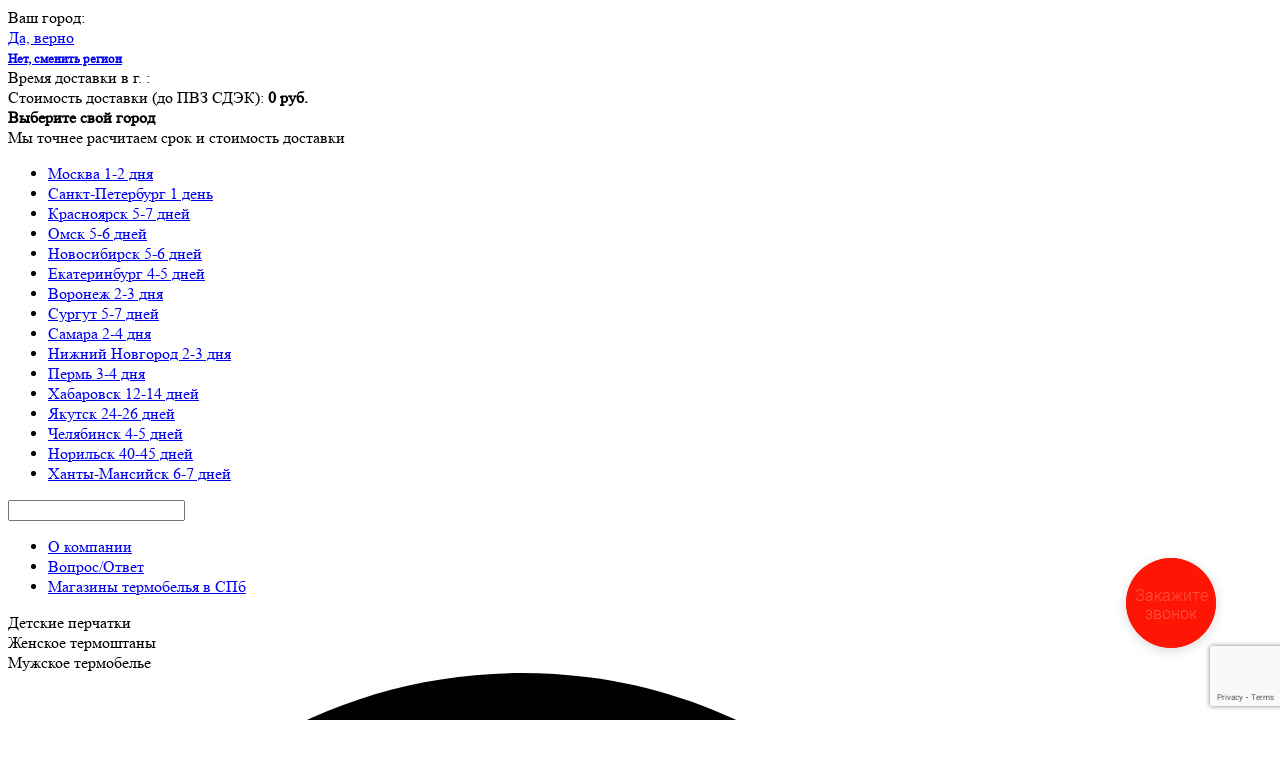

--- FILE ---
content_type: text/html; charset=UTF-8
request_url: https://9114911.ru/catalog/muzhskoe/muzhskaya_odezhda_i_aksessuary/muzhskie_termonoski/termonoski_muzhskie_lopoma_all_around/
body_size: 24494
content:
<!DOCTYPE html>
<html lang="ru" prefix="og: http://ogp.me/ns#">
<head>
	<title>Термоноски мужские Lopoma All-Around черные купить в Санкт-Петербурге</title>
	<meta name="format-detection" content="telephone=no"/>
	<meta property="og:type" content="website"/>
	<meta property="og:locale" content="ru_RU"/>
	<!--<meta property="og:title" content="Термоноски мужские Lopoma All-Around черные"/>-->
	<meta property="og:title" content="Термоноски мужские Lopoma All-Around черные купить в Санкт-Петербурге"/>
	<meta property="og:url" content="https://9114911.ru/catalog/muzhskoe/muzhskaya_odezhda_i_aksessuary/muzhskie_termonoski/termonoski_muzhskie_lopoma_all_around/"/>
	<meta property="og:site_name" content="Центр Термо Белья"/>
	<meta property="og:description" content="Термоноски мужские Lopoma All-Around черные эффективно утепляют ноги в межсезонье и зимой, отводят влагу, подходят для резиновой и мембранной обуви, зимних кроссовок."/>
	<meta property="og:image" content="/local/templates/thermo/og-logo-911.jpg"/>
	<meta property="og:image:type" content="image/jpg" />
	<meta property="og:image:width" content="140" />
	<meta property="og:image:height" content="140" />
	<meta http-equiv="Content-Type" content="text/html; charset=UTF-8" />
<meta name="robots" content="index, follow" />
<meta name="keywords" content="Термоноски унисекс Lopoma All-Around черные, купить Термоноски унисекс Lopoma All-Around черные, приобрести Термоноски унисекс Lopoma All-Around черные, Термоноски унисекс Lopoma All-Around черные в различных цветах, Термоноски унисекс Lopoma All-Around черные от дистрибьютора" />
<meta name="description" content="Термоноски мужские Lopoma All-Around черные эффективно утепляют ноги в межсезонье и зимой, отводят влагу, подходят для резиновой и мембранной обуви, зимних кроссовок." />
<link href="/local/templates/thermo/assets/libs/bootstrap3.4.1/css/bootstrap.css?1697202136192348" type="text/css"  data-template-style="true"  rel="stylesheet" />
<link href="/local/templates/thermo/assets/libs/slick/slick.css?16972021361306" type="text/css"  data-template-style="true"  rel="stylesheet" />
<link href="/local/templates/thermo/assets/libs/slick/slick-theme.css?16972021362387" type="text/css"  data-template-style="true"  rel="stylesheet" />
<link href="/local/templates/thermo/assets/libs/nice-select/css/nice-select.css?16972021364007" type="text/css"  data-template-style="true"  rel="stylesheet" />
<link href="/local/templates/thermo/assets/libs/bootstrap-slider/dist/css/bootstrap-slider.css?169720213612347" type="text/css"  data-template-style="true"  rel="stylesheet" />
<link href="/local/templates/thermo/assets/libs/air-datepicker/css/datepicker.min.css?169720213612257" type="text/css"  data-template-style="true"  rel="stylesheet" />
<link href="/local/templates/thermo/assets/libs/fancybox/jquery.fancybox.min.css?169720213612795" type="text/css"  data-template-style="true"  rel="stylesheet" />
<link href="/local/templates/thermo/assets/css/style.css?169901084289072" type="text/css"  data-template-style="true"  rel="stylesheet" />
<link href="/local/templates/thermo/assets/css/ah.css?169720213614642" type="text/css"  data-template-style="true"  rel="stylesheet" />
<link href="/local/templates/thermo/assets/css/df.css?16972021368114" type="text/css"  data-template-style="true"  rel="stylesheet" />
<link href="/local/templates/thermo/components/bitrix/catalog.section.list/df_main_menu/style.css?1697202136230" type="text/css"  data-template-style="true"  rel="stylesheet" />
	<meta name="viewport" content="width=device-width, initial-scale=1.0">
    <link rel="shortcut icon" href="/local/templates/thermo/icons/favicon.ico" type="image/x-icon" />
    <link rel="apple-touch-icon" href="/local/templates/thermo/icons/apple-touch-icon.png" />
    <link rel="apple-touch-icon" sizes="57x57" href="/local/templates/thermo/icons/apple-touch-icon-57x57.png" />
    <link rel="apple-touch-icon" sizes="72x72" href="/local/templates/thermo/icons/apple-touch-icon-72x72.png" />
    <link rel="apple-touch-icon" sizes="76x76" href="/local/templates/thermo/icons/apple-touch-icon-76x76.png" />
    <link rel="apple-touch-icon" sizes="114x114" href="/local/templates/thermo/icons/apple-touch-icon-114x114.png" />
    <link rel="apple-touch-icon" sizes="120x120" href="/local/templates/thermo/icons/apple-touch-icon-120x120.png" />
    <link rel="apple-touch-icon" sizes="144x144" href="/local/templates/thermo/icons/apple-touch-icon-144x144.png" />
    <link rel="apple-touch-icon" sizes="152x152" href="/local/templates/thermo/icons/apple-touch-icon-152x152.png" />
    <link rel="apple-touch-icon" sizes="180x180" href="/local/templates/thermo/icons/apple-touch-icon-180x180.png" />
			
	<link rel="stylesheet" href="https://cdn.envybox.io/widget/cbk.css">
	<link href="/local/templates/thermo/custom.css" type="text/css" rel="stylesheet"/>
</head>
<body>
<!-- Preloader -->
<!--<div class="preloader"></div>-->
<!-- end Preloader -->

<!-- App -->
<input type="hidden" id="GetCurPage" value="/catalog/muzhskoe/muzhskaya_odezhda_i_aksessuary/muzhskie_termonoski/termonoski_muzhskie_lopoma_all_around/">
<div class="app">
	<!-- Header -->
	<header class="header" >
		<div class="header-top">
			<div class="container">
				<div class="header-top-inner flex">
					<div class="header-map-toggle">
						<div>
							<!--'start_frame_cache_get_city_area'-->							<a href="#" class="link-button hide__lg toggle-geo toggle-geo-link js-get-delivery-button"
							   data-box="box-geo-1"><i
									class="icon-map-marker icon"></i> <span
									class="js-current-city link-button-line header-map-toggle-current"></span></a>
							<!--'end_frame_cache_get_city_area'-->						</div>
						<div class="header-map-toggle-box" id="box-geo-1">
														<div class="header-map-line">Ваш город: <b
									class="js-current-city"></b></div>
														<div class="header-map-line">
								<div class="row align-items-center">
									<div class="col-6">
										<a href="#" class="js-yes-city button red-order full">Да, верно</a>
									</div>
									<div class="col-6 text-center">
										<a href="#" class="red toggle-geo-link" data-box="box-geo-2"><small><b>Нет, сменить
													регион</b></small></a>
									</div>
								</div>
							</div>
								<div class="header-map-line js-header-delivery-info">Время доставки в г. <span
			class="js-current-city"></span>:
		<b class="text-nowrap"></b><br>
		Стоимость доставки (до ПВЗ СДЭК): <b class="text-nowrap">0 руб.</b>
	</div>
						</div>
						<div class="header-map-toggle-box custom" id="box-geo-2">
							<div class="header-map-line">
								<b>Выберите свой город</b><br> Мы точнее расчитаем срок и стоимость доставки
							</div>
							<div class="header-map-line">
								<ul class="js-city-items reset header-map-list">
									<li><a href="#" data-city="Москва">Москва <span>1-2 дня</span></a></li>
									<li><a href="#" data-city="Санкт-Петербург">Санкт-Петербург <span>1 день</span></a></li>
									<li><a href="#" data-city="Красноярск">Красноярск <span>5-7 дней</span></a></li>
									<li><a href="#" data-city="Омск">Омск <span>5-6 дней</span></a></li>
									
									<li><a href="#" data-city="Новосибирск">Новосибирск <span>5-6 дней</span></a></li>
									<li><a href="#" data-city="Екатеринбург">Екатеринбург <span>4-5 дней</span></a></li>
									<li><a href="#" data-city="Воронеж">Воронеж <span>2-3 дня</span></a></li>
									<li><a href="#" data-city="Сургут">Сургут <span>5-7 дней</span></a></li>
									
									<li><a href="#" data-city="Самара">Самара <span>2-4 дня</span></a></li>
									<li><a href="#" data-city="Нижний Новгород">Нижний Новгород <span>2-3 дня</span></a></li>
									<li><a href="#" data-city="Пермь">Пермь <span>3-4 дня</span></a></li>
									<li><a href="#" data-city="Хабаровск">Хабаровск <span>12-14 дней</span></a></li>
									
									<li><a href="#" data-city="Якутск">Якутск <span>24-26 дней</span></a></li>
									<li><a href="#" data-city="Челябинск">Челябинск <span>4-5 дней</span></a></li>
									<li><a href="#" data-city="Норильск">Норильск <span>40-45 дней</span></a></li>
									<li><a href="#" data-city="Ханты-Мансийск">Ханты-Мансийск <span>6-7 дней</span></a></li>
								</ul>
							</div>
							<div class="header-map-line">
								<div class="form-group mb-0" style="position:relative;">
									<input type="hidden" class="js-location-search-value"
									       value="" required>
									<div class="location">
										<input type="text" class="js-location-search"
										       value="">
										<div class="js_city_list_cart"></div>
									</div>
								</div>
							</div>
						</div>
					</div>
					
	<nav class="header-top-nav hide__md">
		<ul class="reset flex header-top-nav-list">
							<li class=""><a href="/about/">О компании</a></li>
							<li class=""><a href="/faq/">Вопрос/Ответ</a></li>
							<li class=""><a href="/shops/">Магазины термобелья в СПб</a></li>
					</ul>
	</nav>
					<div class="df_header_search">
						
	<div class="typed_variables d-none">
								<div id="bx_3218110189_5896" class="js-typed_variables__item">
				Детские перчатки			</div>
								<div id="bx_3218110189_5895" class="js-typed_variables__item">
				Женское термоштаны			</div>
								<div id="bx_3218110189_5894" class="js-typed_variables__item">
				Мужское термобелье			</div>
			</div>
						<form action="/search/" method="get">
							<svg xmlns="http://www.w3.org/2000/svg" viewBox="0 0 512 512">
								<path
									d="M500.3 443.7l-119.7-119.7c27.22-40.41 40.65-90.9 33.46-144.7C401.8 87.79 326.8 13.32 235.2 1.723C99.01-15.51-15.51 99.01 1.724 235.2c11.6 91.64 86.08 166.7 177.6 178.9c53.8 7.189 104.3-6.236 144.7-33.46l119.7 119.7c15.62 15.62 40.95 15.62 56.57 0C515.9 484.7 515.9 459.3 500.3 443.7zM79.1 208c0-70.58 57.42-128 128-128s128 57.42 128 128c0 70.58-57.42 128-128 128S79.1 278.6 79.1 208z"/>
							</svg>
							<input type="text" name="q" value="">
							<div class="typed_wrapper">
								<span class="js-typed_block typed_block"></span>
							</div>
						</form>
					</div>
					<a href="tel:88129114911" class="link-button hide__xs"><i class="icon-phone icon"></i> 8 (921) 911-49-11</a>					<div class="header-top-user flex">
						<ul class="reset flex user-actions">
							<li class="user-actions-item d-block d-md-none">
								<a href="#" class="open-search"><i class="icon-search icon"></i></a>
							</li>
							<!-- <li class="user-actions-item">
								<a href="#"><i class="icon-rating icon"></i></a>
							</li>
							<li class="user-actions-item">
								<a href="#"><i class="icon-heart icon"></i></a>
							</li>
							<li class="user-actions-item">
								<a href="#"><i class="icon-bag icon"></i></a>
							</li> -->
						</ul>
						<div class="header-top-user-login">
							<a role="button"
							   class="header-top-user-login-button open-login">Личный
								кабинет</a>
						</div>
					</div>
				</div>
			</div>
		</div>
		<div class="header-search">
	<div class="container">
		<form action="/search/index.php">
			<input name="q" type="text" placeholder="Поиск" required>
			<button type="submit"><i class="icon-search icon"></i></button>
		</form>
	</div>
</div>		<div class="header-center">
			<div class="container">
				<div class="header-center-inner flex">
					<a href="/" class="logo">
						<div class="logo-name">
							Центр <span>Термо</span> Белья						</div>
						<div class="logo-description">
							функциональная одежда и обувь						</div>
					</a>
						<nav class="header-center-nav">
		<ul class="reset flex header-center-nav-list">
											<li id="bx_1847241719_79" class="header-center-nav-list-item active">
					<a href="/catalog/muzhskoe/"
					   class="header-center-nav-list-link">
						<div class="header-center-nav-list-ico">
							<img src="/upload/uf/5b3/5b3a26abab689a7a964786de7ed105e0.svg" alt="Мужское" class="svg">
						</div>
						Мужское					</a>
											<div class="header-center-nav-sub">
							<div class="header-center-nav-sub-inner">
								<div class="row">
																			<div class="col">
											<div class="header-center-nav-sub-title"><a
													href="/catalog/muzhskoe/muzhskoe_termobele/">Термобелье</a></div>
											<ul class="reset">
																									<li><a href="/catalog/muzhskoe/muzhskoe_termobele/muzhskie_termofutbolki/">Термо Футболки</a></li>
																									<li><a href="/catalog/muzhskoe/muzhskoe_termobele/muzhskie_termokalsony/">Термо Кальсоны</a></li>
																									<li><a href="/catalog/muzhskoe/muzhskoe_termobele/muzhskie_termotrusy/">Термо Трусы</a></li>
																									<li><a href="/catalog/muzhskoe/muzhskaya_odezhda_i_aksessuary/muzhskie_termonoski/">Термо Носки</a></li>
																									<li><a href="/catalog/muzhskoe/muzhskoe_termobele/muzhskoe_termobele_bolshikh_razmerov/">Большие Размеры</a></li>
																									<li><a href="/catalog/muzhskoe/muzhskoe_termobele/muzhskie_komplekty_termobelya/">Комплекты Термо Белья</a></li>
																									<li><a href="/catalog/muzhskoe/muzhskoe_termobele/muzhskie_termoshorty/">Термо шорты</a></li>
																							</ul>
										</div>
																			<div class="col">
											<div class="header-center-nav-sub-title"><a
													href="https://9114911.ru/catalog/muzhskoe/muzhskaya_odezhda_i_aksessuary/">Одежда</a></div>
											<ul class="reset">
																									<li><a href="/catalog/muzhskoe/muzhskaya_odezhda_i_aksessuary/muzhskie_svitery/">Свитеры</a></li>
																									<li><a href="/catalog/muzhskoe/muzhskoe_termobele/muzhskie_termovodolazki/">Водолазки</a></li>
																							</ul>
										</div>
																			<div class="col">
											<div class="header-center-nav-sub-title"><a
													href="https://9114911.ru/catalog/muzhskoe/muzhskaya_odezhda_i_aksessuary/">Аксессуары</a></div>
											<ul class="reset">
																									<li><a href="/catalog/muzhskoe/muzhskaya_odezhda_i_aksessuary/muzhskie_termonoski/">Термо Носки</a></li>
																									<li><a href="/catalog/muzhskoe/muzhskaya_odezhda_i_aksessuary/muzhskie_shapki/">Термо Шапки</a></li>
																									<li><a href="/catalog/muzhskoe/muzhskaya_odezhda_i_aksessuary/muzhskie_perchatki/">Термо Перчатки</a></li>
																									<li><a href="/catalog/muzhskoe/muzhskaya_odezhda_i_aksessuary/muzhskie_sharfy/">Шарфы, Баффы</a></li>
																							</ul>
										</div>
																			<div class="col">
											<div class="header-center-nav-sub-title"><a
													href="/catalog/muzhskoe/">Виды деятельности</a></div>
											<ul class="reset">
																									<li><a href="/catalog/muzhskoe/filter/suitable_for-is-everyday_wear/apply/">Повседневная носка</a></li>
																									<li><a href="/catalog/muzhskoe/filter/suitable_for-is-walks_in_the_open_air/apply/">Прогулки На Свежем Воздухе</a></li>
																									<li><a href="/catalog/muzhskoe/filter/suitable_for-is-leisure/apply/">Туризм, Активный Отдых, Поход</a></li>
																									<li><a href="/catalog/muzhskoe/filter/suitable_for-is-hockey_football_running/apply/">Хоккей, Футбол, Бег</a></li>
																									<li><a href="/catalog/muzhskoe/filter/suitable_for-is-hunting_fishing/apply/">Охота, Рыбалка</a></li>
																									<li><a href="/catalog/muzhskoe/filter/suitable_for-is-alpine_skiing_cross_country_skiing/apply/">Горные Лыжи, Беговые Лыжи</a></li>
																									<li><a href="/catalog/muzhskoe/filter/suitable_for-is-snowmobile_motorcycle/apply/">Снегоход, Квадроцикл, Мотоцикл</a></li>
																							</ul>
										</div>
																	</div>
								<a href="/catalog/muzhskoe/" class="button button-red">Смотреть все</a>
							</div>
						</div>
									</li>
											<li id="bx_1847241719_80" class="header-center-nav-list-item">
					<a href="/catalog/zhenskoe/"
					   class="header-center-nav-list-link">
						<div class="header-center-nav-list-ico">
							<img src="/upload/uf/e5e/e5eea4ed0a1b0b2cdd4bad5aebc85339.svg" alt="Женское" class="svg">
						</div>
						Женское					</a>
											<div class="header-center-nav-sub">
							<div class="header-center-nav-sub-inner">
								<div class="row">
																			<div class="col">
											<div class="header-center-nav-sub-title"><a
													href="/catalog/zhenskoe/zhenskoe_termobele/">Термобелье</a></div>
											<ul class="reset">
																									<li><a href="/catalog/zhenskoe/zhenskoe_termobele/zhenskie_termofutbolki/">Термо Футболки</a></li>
																									<li><a href="/catalog/zhenskoe/zhenskoe_termobele/zhenskie_termolegginsy/">Термо Леггинсы / Лосины</a></li>
																									<li><a href="/catalog/zhenskoe/zhenskoe_termobele/zhenskie_termoshorty/">Термошорты / Панталоны</a></li>
																									<li><a href="/catalog/zhenskoe/zhenskaya_odezhda_i_aksessuary/zhenskie_termonoski/">Термо Носки</a></li>
																									<li><a href="/catalog/zhenskoe/zhenskaya_odezhda_i_aksessuary/zhenskie_kolgotki/">Термо Колготки</a></li>
																									<li><a href="/catalog/zhenskoe/zhenskoe_termobele/zhenskaya_termoodezhda_bolshikh_razmerov/">Большие размеры</a></li>
																							</ul>
										</div>
																			<div class="col">
											<div class="header-center-nav-sub-title"><a
													href="/catalog/zhenskoe/zhenskoe_termobele/zhenskie_termotrusy/">Нижнее белье</a></div>
											<ul class="reset">
																									<li><a href="/catalog/zhenskoe/zhenskoe_termobele/zhenskie_termomayki/">Майки</a></li>
																									<li><a href="/catalog/zhenskoe/zhenskoe_termobele/zhenskie_termotrusy/">Трусы</a></li>
																							</ul>
										</div>
																			<div class="col">
											<div class="header-center-nav-sub-title"><a
													href="https://9114911.ru/catalog/zhenskoe/zhenskaya_odezhda_i_aksessuary/">Одежда</a></div>
											<ul class="reset">
																									<li><a href="/catalog/zhenskoe/zhenskaya_odezhda_i_aksessuary/zhenskie_svitera/">Свитеры</a></li>
																							</ul>
										</div>
																			<div class="col">
											<div class="header-center-nav-sub-title"><a
													href="/catalog/zhenskoe/zhenskaya_odezhda_i_aksessuary/">Аксессуары</a></div>
											<ul class="reset">
																									<li><a href="/catalog/zhenskoe/zhenskaya_odezhda_i_aksessuary/zhenskie_termonoski/">Термо Носки</a></li>
																									<li><a href="/catalog/zhenskoe/zhenskaya_odezhda_i_aksessuary/zhenskie_shapki/">Термо Шапки</a></li>
																									<li><a href="/catalog/zhenskoe/zhenskaya_odezhda_i_aksessuary/zhenskie_perchatki/">Термо Перчатки</a></li>
																									<li><a href="/catalog/zhenskoe/zhenskaya_odezhda_i_aksessuary/zhenskie_sharfy/">Термо шарфы</a></li>
																							</ul>
										</div>
																			<div class="col">
											<div class="header-center-nav-sub-title"><a
													href="/catalog/zhenskoe/">Виды деятельности</a></div>
											<ul class="reset">
																									<li><a href="/catalog/zhenskoe/filter/suitable_for-is-everyday_wear/apply/">Повседневная Носка</a></li>
																									<li><a href="/catalog/zhenskoe/filter/suitable_for-is-walks_in_the_open_air/apply/">Прогулки На Свежем Воздухе</a></li>
																									<li><a href="/catalog/zhenskoe/filter/suitable_for-is-leisure/apply/">Туризм, Активный Отдых, Поход</a></li>
																									<li><a href="/catalog/zhenskoe/filter/suitable_for-is-hockey_football_running/apply/">Хоккей, Футбол, Бег</a></li>
																									<li><a href="/catalog/zhenskoe/filter/suitable_for-is-hunting_fishing/apply/">Охота, Рыбалка</a></li>
																									<li><a href="/catalog/zhenskoe/filter/suitable_for-is-alpine_skiing_cross_country_skiing/apply/">Горные Лыжи, Беговые Лыжи</a></li>
																									<li><a href="/catalog/zhenskoe/filter/suitable_for-is-snowmobile_motorcycle/apply/">Снегоход, Квадроцикл, Мотоцикл</a></li>
																							</ul>
										</div>
																	</div>
								<a href="/catalog/zhenskoe/" class="button button-red">Смотреть все</a>
							</div>
						</div>
									</li>
											<li id="bx_1847241719_81" class="header-center-nav-list-item">
					<a href="/catalog/detskoe/"
					   class="header-center-nav-list-link">
						<div class="header-center-nav-list-ico">
							<img src="/upload/uf/761/761f5c326b070f07a83d04b6a534f206.svg" alt="Детское" class="svg">
						</div>
						Детское					</a>
											<div class="header-center-nav-sub">
							<div class="header-center-nav-sub-inner">
								<div class="row">
																			<div class="col">
											<div class="header-center-nav-sub-title"><a
													href="/catalog/detskoe/termobele_dlya_malchikov/">ТермоБелье для мальчиков</a></div>
											<ul class="reset">
																									<li><a href="/catalog/detskoe/termobele_dlya_malchikov/detskie_termofutbolki_dlya_malchikov/">Термо Футболки</a></li>
																									<li><a href="/catalog/detskoe/termobele_dlya_malchikov/detskie_termolosiny_dlya_malchikov/">Термо Леггинсы / Лосины</a></li>
																									<li><a href="/catalog/detskoe/detskaya_odezhda_i_aksessuary/detskie_termonoski/">Термо Носки</a></li>
																							</ul>
										</div>
																			<div class="col">
											<div class="header-center-nav-sub-title"><a
													href="/catalog/detskoe/termobele_dlya_devochek/">ТермоБелье для девочек</a></div>
											<ul class="reset">
																									<li><a href="/catalog/detskoe/termobele_dlya_devochek/detskie_termofutbolki_dlya_devochek/">Термо Футболки</a></li>
																									<li><a href="/catalog/detskoe/termobele_dlya_devochek/detskie_termolosiny_dlya_devochek/">Термо Леггинсы / Лосины</a></li>
																									<li><a href="/catalog/detskoe/detskaya_odezhda_i_aksessuary/detskie_termonoski/">Термо Носки</a></li>
																							</ul>
										</div>
																			<div class="col">
											<div class="header-center-nav-sub-title"><a
													href="/catalog/detskoe/detskaya_odezhda_i_aksessuary/">Аксессуары</a></div>
											<ul class="reset">
																									<li><a href="/catalog/detskoe/detskaya_odezhda_i_aksessuary/detskie_termonoski/">Термо Носки</a></li>
																									<li><a href="/catalog/detskoe/detskaya_odezhda_i_aksessuary/detskie_perchatki/">Термо Перчатки</a></li>
																							</ul>
										</div>
																			<div class="col">
											<div class="header-center-nav-sub-title"><a
													href="/catalog/detskoe/detskaya_odezhda_i_aksessuary/detskie_svitery/">Верхняя одежда</a></div>
											<ul class="reset">
																									<li><a href="/catalog/detskoe/detskaya_odezhda_i_aksessuary/detskie_svitery/">Свитера, Джемперы, Пуловеры</a></li>
																							</ul>
										</div>
																			<div class="col">
											<div class="header-center-nav-sub-title"><a
													href="/catalog/detskoe/">Виды деятельности</a></div>
											<ul class="reset">
																									<li><a href="/catalog/detskoe/filter/suitable_for-is-everyday_wear/apply/">На Каждый День</a></li>
																									<li><a href="/catalog/detskoe/filter/suitable_for-is-walks_in_the_open_air/apply/">Прогулки На Свежем Воздухе</a></li>
																									<li><a href="/catalog/detskoe/filter/suitable_for-is-leisure/apply/">Туризм, Активный Отдых, Поход</a></li>
																									<li><a href="/catalog/detskoe/filter/suitable_for-is-hockey_football_running/apply/">Хоккей, Футбол</a></li>
																									<li><a href="/catalog/detskoe/filter/suitable_for-is-alpine_skiing_cross_country_skiing/apply/">Горные Лыжи, Беговые Лыжи</a></li>
																							</ul>
										</div>
																	</div>
								<a href="/catalog/detskoe/" class="button button-red">Смотреть все</a>
							</div>
						</div>
									</li>
											<li id="bx_1847241719_82" class="header-center-nav-list-item">
					<a href="/catalog/termobele/"
					   class="header-center-nav-list-link">
						<div class="header-center-nav-list-ico">
							<img src="/upload/uf/87e/87e771e71054ad2c257872491264d9c6.svg" alt="Термобелье" class="svg">
						</div>
						Термобелье					</a>
											<div class="header-center-nav-sub">
							<div class="header-center-nav-sub-inner">
								<div class="row">
																			<div class="col">
											<div class="header-center-nav-sub-title"><a
													href="/catalog/termobele/">Термобелье</a></div>
											<ul class="reset">
																									<li><a href="/catalog/zhenskoe/zhenskoe_termobele/">Женское Термобелье</a></li>
																									<li><a href="/catalog/muzhskoe/muzhskoe_termobele/">Мужское Термобелье</a></li>
																									<li><a href="/catalog/detskoe/termobele_dlya_devochek/">Термобелье Для Девочек</a></li>
																									<li><a href="/catalog/detskoe/termobele_dlya_malchikov/">Термобелье Для Мальчиков</a></li>
																							</ul>
										</div>
																			<div class="col">
											<div class="header-center-nav-sub-title"><a
													href="/catalog/termobele/filter/marker-is-novelty-or-marker-is-bestseller-or-marker-is-discount-or-marker-is-best_price-or-marker-is-product_of_the_week/apply/">Популяные товары</a></div>
											<ul class="reset">
																									<li><a href="/catalog/muzhskoe/muzhskoe_termobele/muzhskie_termokalsony/">Термо Кальсоны Для Мужчин</a></li>
																									<li><a href="/catalog/zhenskoe/zhenskoe_termobele/zhenskie_termolegginsy/">Термо Леггинсы / Лосины Для Женщин</a></li>
																									<li><a href="/catalog/termonoski/">Термо Носки</a></li>
																									<li><a href="/catalog/zhenskoe/zhenskoe_termobele/zhenskie_termofutbolki/">Термо Футболки Женские</a></li>
																									<li><a href="/catalog/muzhskoe/muzhskoe_termobele/muzhskie_termofutbolki/">Термо Футболки Мужские</a></li>
																							</ul>
										</div>
																			<div class="col">
											<div class="header-center-nav-sub-title"><a
													href="/catalog/termobele/">Виды деятельности</a></div>
											<ul class="reset">
																									<li><a href="/catalog/termobele/filter/suitable_for-is-everyday_wear/apply/">Повседневная Носка</a></li>
																									<li><a href="/catalog/termobele/filter/suitable_for-is-walks_in_the_open_air/apply/">Прогулки На Свежем Воздухе</a></li>
																									<li><a href="/catalog/termobele/filter/suitable_for-is-leisure/apply/">Туризм, Активный Отдых, Поход</a></li>
																									<li><a href="/catalog/termobele/filter/suitable_for-is-hockey_football_running/apply/">Хоккей, Футбол, Бег</a></li>
																									<li><a href="/catalog/muzhskoe/filter/suitable_for-is-hunting_fishing/apply/">Охота, Рыбалка</a></li>
																									<li><a href="/catalog/termobele/filter/suitable_for-is-alpine_skiing_cross_country_skiing/apply/">Горные Лыжи, Беговые Лыжи</a></li>
																									<li><a href="/catalog/termobele/filter/suitable_for-is-snowmobile_motorcycle/apply/">Снегоход, Квадроцикл, Мотоцикл</a></li>
																							</ul>
										</div>
																	</div>
								<a href="/catalog/termobele/" class="button button-red">Смотреть все</a>
							</div>
						</div>
									</li>
											<li id="bx_1847241719_83" class="header-center-nav-list-item">
					<a href="/catalog/termonoski/"
					   class="header-center-nav-list-link">
						<div class="header-center-nav-list-ico">
							<img src="/upload/uf/744/744db52facb565b0ab0088884c18208c.svg" alt="Термоноски" class="svg">
						</div>
						Термоноски					</a>
											<div class="header-center-nav-sub">
							<div class="header-center-nav-sub-inner">
								<div class="row">
																			<div class="col">
											<div class="header-center-nav-sub-title"><a
													href="/catalog/termonoski/">Термоноски</a></div>
											<ul class="reset">
																									<li><a href="/catalog/muzhskoe/muzhskaya_odezhda_i_aksessuary/muzhskie_termonoski/">Мужские Термоноски</a></li>
																									<li><a href="/catalog/zhenskoe/zhenskaya_odezhda_i_aksessuary/zhenskie_termonoski/">Женские Термоноски</a></li>
																									<li><a href="/catalog/detskoe/detskaya_odezhda_i_aksessuary/detskie_termonoski/">Детские Термоноски</a></li>
																							</ul>
										</div>
																			<div class="col">
											<div class="header-center-nav-sub-title"><a
													href="/catalog/termonoski/filter/marker-is-novelty-or-marker-is-bestseller-or-marker-is-discount-or-marker-is-best_price-or-marker-is-product_of_the_week/apply/">Популярные товары</a></div>
											<ul class="reset">
																									<li><a href="/catalog/muzhskoe/muzhskaya_odezhda_i_aksessuary/muzhskie_termonoski/filter/suitable_for-is-everyday_wear/apply/">Термоноски Мужские На Каждый День</a></li>
																									<li><a href="/catalog/muzhskoe/muzhskaya_odezhda_i_aksessuary/muzhskie_termonoski/filter/suitable_for-is-playing_sports/apply/">Термоноски Мужские Для Занятия Спортом</a></li>
																									<li><a href="/catalog/zhenskoe/zhenskaya_odezhda_i_aksessuary/zhenskie_termonoski/filter/suitable_for-is-everyday_wear/apply/">Термоноски Женские На Каждый День</a></li>
																									<li><a href="/catalog/detskoe/detskaya_odezhda_i_aksessuary/detskie_termonoski/filter/suitable_for-is-everyday_wear/apply/">Термоноски Детские На Каждый День</a></li>
																							</ul>
										</div>
																			<div class="col">
											<div class="header-center-nav-sub-title"><a
													href="/catalog/termonoski/">Виды деятельности</a></div>
											<ul class="reset">
																									<li><a href="/catalog/termonoski/filter/suitable_for-is-everyday_wear/apply/">На Каждый День</a></li>
																									<li><a href="/catalog/termonoski/filter/suitable_for-is-walks_in_the_open_air/apply/">Прогулки На Свежем Воздухе</a></li>
																									<li><a href="/catalog/termonoski/filter/suitable_for-is-leisure/apply/">Туризм, Активный Отдых, Поход</a></li>
																									<li><a href="/catalog/termonoski/filter/suitable_for-is-playing_sports/apply/">Хоккей, Футбол, Бег</a></li>
																									<li><a href="/catalog/termonoski/filter/suitable_for-is-hunting_fishing/apply/">Охота, Рыбалка</a></li>
																									<li><a href="/catalog/termonoski/filter/suitable_for-is-playing_sports/apply/">Горные Лыжи, Беговые Лыжи</a></li>
																									<li><a href="/catalog/termonoski/filter/suitable_for-is-playing_sports/apply/">Снегоход, Квадроцикл, Мотоцикл</a></li>
																							</ul>
										</div>
																	</div>
								<a href="/catalog/termonoski/" class="button button-red">Смотреть все</a>
							</div>
						</div>
									</li>
											<li id="bx_1847241719_84" class="header-center-nav-list-item">
					<a href="/catalog/odezhda/"
					   class="header-center-nav-list-link">
						<div class="header-center-nav-list-ico">
							<img src="/upload/uf/9ef/9ef5371db79c9a48b177542f00c1eabc.svg" alt="Верхняя одежда" class="svg">
						</div>
						Верхняя одежда					</a>
											<div class="header-center-nav-sub">
							<div class="header-center-nav-sub-inner">
								<div class="row">
																			<div class="col">
											<div class="header-center-nav-sub-title"><a
													href="/catalog/odezhda/svitery/">Свитера, Джемперы, Пуловеры</a></div>
											<ul class="reset">
																									<li><a href="/catalog/muzhskoe/muzhskaya_odezhda_i_aksessuary/muzhskie_svitery/">Джемпер Мужской Шерстяной</a></li>
																									<li><a href="/catalog/detskoe/detskaya_odezhda_i_aksessuary/detskie_svitery/">Свитер Детский Шерстяной</a></li>
																									<li><a href="/catalog/zhenskoe/zhenskaya_odezhda_i_aksessuary/zhenskie_svitera/">Свитер Женский Шерстяной</a></li>
																							</ul>
										</div>
																			<div class="col">
											<div class="header-center-nav-sub-title"><a
													href="/catalog/odezhda/">Популярное</a></div>
											<ul class="reset">
																									<li><a href="/catalog/odezhda/svitery/detskiy_sviter_s_olenyami/">Детский Свитер С Оленями</a></li>
																									<li><a href="/catalog/odezhda/svitery/muzhskoy_sviter_s_olenyami/">Мужской Свитер С Оленями</a></li>
																									<li><a href="/catalog/odezhda/svitery/novogodniy_sviter_s_olenyami/">Новогодний Свитер с оленями</a></li>
																									<li><a href="/catalog/odezhda/svitery/parnye_svitery/">Парные Свитера</a></li>
																							</ul>
										</div>
																	</div>
								<a href="/catalog/odezhda/" class="button button-red">Смотреть все</a>
							</div>
						</div>
									</li>
											<li id="bx_1847241719_86" class="header-center-nav-list-item active">
					<a href="/catalog/termobele/filter/marker-is-discount/apply/"
					   class="header-center-nav-list-link">
						<div class="header-center-nav-list-ico">
							<img src="/upload/uf/6ad/6aded973098443b8ea7bacdfec8fb74c.svg" alt="Акции" class="svg">
						</div>
						Акции					</a>
									</li>
											<li id="bx_1847241719_87" class="header-center-nav-list-item">
					<a href="/support/"
					   class="header-center-nav-list-link">
						<div class="header-center-nav-list-ico">
							<img src="/upload/uf/cf1/cf19ad10df134d5cf663aada06b3d77c.svg" alt="Поддержка" class="svg">
						</div>
						Поддержка					</a>
									</li>
											<li id="bx_1847241719_385" class="header-center-nav-list-item">
					<a href="/shops/"
					   class="header-center-nav-list-link">
						<div class="header-center-nav-list-ico">
							<img src="/upload/uf/953/7lduhmw42heakcxoibur58jmtqsm15fu.svg" alt="Магазины" class="svg">
						</div>
						Магазины					</a>
									</li>
					</ul>
	</nav>
					
					<div class="header-mobile-actions">
						<a href="#" class="header-mobile-search open-search"><i class="icon-search icon"></i></a>
						<a href="#" class="header-mobile-login open-login">
							<svg xmlns="http://www.w3.org/2000/svg" viewBox="0 0 478.024 478.024">
								<path fill="#fd1e27"
								      d="M411.703 73.561A238.64 238.64 0 00238.943.011C107.145-.155.166 106.554 0 238.353a238.647 238.647 0 0073.55 172.623c.137.136.188.341.324.461 1.382 1.331 2.884 2.458 4.284 3.738 3.84 3.413 7.68 6.946 11.725 10.24a163.172 163.172 0 006.639 4.983c3.823 2.85 7.646 5.7 11.639 8.329 2.714 1.707 5.513 3.413 8.294 5.12 3.686 2.219 7.356 4.454 11.162 6.485 3.226 1.707 6.519 3.174 9.796 4.727 3.584 1.707 7.117 3.413 10.786 4.949 3.669 1.536 7.356 2.731 11.076 4.062s6.929 2.56 10.496 3.652c4.028 1.212 8.158 2.15 12.254 3.157 3.413.836 6.724 1.792 10.24 2.475 4.71.939 9.489 1.536 14.268 2.185 2.953.41 5.837.99 8.823 1.28 7.817.768 15.701 1.195 23.654 1.195s15.838-.427 23.654-1.195c2.987-.29 5.871-.87 8.823-1.28 4.779-.649 9.557-1.246 14.268-2.185 3.413-.683 6.827-1.707 10.24-2.475 4.096-1.007 8.226-1.946 12.254-3.157 3.567-1.092 7.014-2.423 10.496-3.652s7.441-2.56 11.076-4.062 7.202-3.26 10.786-4.949c3.277-1.553 6.571-3.021 9.796-4.727 3.806-2.031 7.475-4.267 11.162-6.485 2.782-1.707 5.581-3.26 8.294-5.12 3.994-2.628 7.817-5.478 11.639-8.329 2.219-1.707 4.471-3.243 6.639-4.983 4.045-3.243 7.885-6.69 11.725-10.24 1.399-1.28 2.901-2.406 4.284-3.738.136-.119.188-.324.324-.461 95.174-91.178 98.411-242.244 7.233-337.415zm-38.359 319.546c-3.106 2.731-6.315 5.325-9.557 7.834-1.911 1.468-3.823 2.918-5.786 4.318a189.792 189.792 0 01-9.421 6.383 211.443 211.443 0 01-7.083 4.318 882.43 882.43 0 01-9.148 5.12c-2.731 1.399-5.513 2.714-8.311 4.011s-5.888 2.679-8.909 3.891c-3.021 1.212-6.229 2.355-9.387 3.413-2.884.99-5.768 2.014-8.687 2.884-3.413 1.024-6.98 1.86-10.513 2.714-2.765.648-5.495 1.382-8.294 1.929-4.045.785-8.175 1.331-12.322 1.894-2.355.307-4.693.734-7.066.973-6.554.631-13.193 1.007-19.9 1.007s-13.346-.375-19.9-1.007c-2.372-.239-4.71-.666-7.066-.973-4.147-.563-8.277-1.109-12.322-1.894-2.799-.546-5.53-1.28-8.294-1.929-3.533-.853-7.049-1.707-10.513-2.714-2.918-.87-5.803-1.894-8.687-2.884-3.157-1.092-6.315-2.202-9.387-3.413-3.072-1.212-5.973-2.543-8.909-3.891s-5.581-2.611-8.311-4.011a155.774 155.774 0 01-9.148-5.12 210.796 210.796 0 01-7.083-4.318 190.261 190.261 0 01-9.421-6.383c-1.963-1.399-3.874-2.85-5.786-4.318a207.479 207.479 0 01-9.557-7.834c-.751-.563-1.434-1.28-2.167-1.929.763-58.057 38.06-109.321 93.065-127.915a101.192 101.192 0 0086.938 0c55.004 18.594 92.301 69.857 93.065 127.915-.717.649-1.4 1.298-2.133 1.929zM179.43 136.849c18.479-32.864 60.1-44.525 92.964-26.046s44.525 60.1 26.046 92.964a68.267 68.267 0 01-26.046 26.046c-.085 0-.188 0-.29.102a72.308 72.308 0 01-14.268 6.042c-.887.256-1.707.597-2.645.819-1.707.444-3.499.751-5.257 1.058a69.13 69.13 0 01-10.018 1.007h-1.946a69.13 69.13 0 01-10.018-1.007c-1.707-.307-3.516-.614-5.256-1.058-.905-.222-1.707-.563-2.645-.819a72.249 72.249 0 01-14.268-6.042l-.307-.102c-32.864-18.479-44.525-60.1-26.046-92.964zm226.323 220.487a171.517 171.517 0 00-91.375-117.64c38.245-41.661 35.475-106.438-6.186-144.683-41.661-38.245-106.438-35.475-144.683 6.186-35.954 39.166-35.954 99.332 0 138.497a171.52 171.52 0 00-91.375 117.64C6.69 265.153 28.366 137.371 120.549 71.927s219.965-43.768 285.409 48.415a204.707 204.707 0 0137.786 118.602 203.471 203.471 0 01-37.991 118.392z"/>
							</svg>
						</a>
						<a role="button" class="menu-toggle">
							<span></span>
							<span></span>
							<span></span>
						</a>
					</div>
				
				</div>
									<div class="header-top-user-login-box">
						<form method="post" action="/personal/">
							<input type="hidden" name="AUTH_ACTION" value="Войти">
							<div class="form-group">
								<label class="form-group-title">Логин</label>
								<input type="text" name="USER_LOGIN" placeholder="Логин или Email" required>
							</div>
							<div class="form-group">
								<label class="form-group-title">Пароль <a href="/personal/?forgot_password=yes"
								                                          class="form-group-title-right">Забыли
										пароль?</a></label>
								<input type="password" name="USER_PASSWORD" placeholder="******" required>
							</div>
							<div class="form-group">
								<button class="red-button">Войти</button>
							</div>
							<div class="form-group">
								<button class="red-button border" onclick="location.href = '/registration/'">Зарегистрироваться</button>
							</div>
						</form>
					</div>
							</div>
		</div>
		<!-- end Header -->
					<div class='marquee'>
		<span>
		Адреса магазинов термобелья: Спасский переулок д. 5 (м. Сенная/Садовая/Спасская)&nbsp; &nbsp; &nbsp; &nbsp;Брантовская дорога д.3 ТРК Охта Молл (м. Новочеркасская / Ладожская)&nbsp; &nbsp; &nbsp; &nbsp;пр. Космонавтов 14 ТРК Питер Радуга (м. Парк Победы)&nbsp;		</span>
				<span>
		Адреса магазинов термобелья: Спасский переулок д. 5 (м. Сенная/Садовая/Спасская)&nbsp; &nbsp; &nbsp; &nbsp;Брантовская дорога д.3 ТРК Охта Молл (м. Новочеркасская / Ладожская)&nbsp; &nbsp; &nbsp; &nbsp;пр. Космонавтов 14 ТРК Питер Радуга (м. Парк Победы)&nbsp;			</span>
				<span>
		Адреса магазинов термобелья: Спасский переулок д. 5 (м. Сенная/Садовая/Спасская)&nbsp; &nbsp; &nbsp; &nbsp;Брантовская дорога д.3 ТРК Охта Молл (м. Новочеркасская / Ладожская)&nbsp; &nbsp; &nbsp; &nbsp;пр. Космонавтов 14 ТРК Питер Радуга (м. Парк Победы)&nbsp;			</span>
			</div>
			</header>
		<div class="breadcrumbs">
		<div class="container">
			<!-- Breadcrumbs -->
			<ul class="reset flex breadcrumbs-list" itemscope itemtype="https://schema.org/BreadcrumbList">
				<li itemprop="itemListElement" itemscope itemtype="https://schema.org/ListItem">
				<a title="Главная" itemprop="item" href="/">
				<span itemprop="name">
					Главная
					</span>
				</a>
				<meta itemprop="position" content="1">
				</li><li>/</li>
				<li itemprop="itemListElement" itemscope itemtype="https://schema.org/ListItem">
				<a title="Каталог" itemprop="item" href="/catalog/">
				<span itemprop="name">
					Каталог
					</span>
				</a>
				<meta itemprop="position" content="2">
				</li><li>/</li>
				<li itemprop="itemListElement" itemscope itemtype="https://schema.org/ListItem">
				<a title="Мужское термобелье термоноски аксессуары" itemprop="item" href="/catalog/muzhskoe/">
				<span itemprop="name">
					Мужское термобелье термоноски аксессуары
					</span>
				</a>
				<meta itemprop="position" content="3">
				</li><li>/</li>
				<li itemprop="itemListElement" itemscope itemtype="https://schema.org/ListItem">
				<a title="Мужская одежда и аксессуары" itemprop="item" href="/catalog/muzhskoe/muzhskaya_odezhda_i_aksessuary/">
				<span itemprop="name">
					Мужская одежда и аксессуары
					</span>
				</a>
				<meta itemprop="position" content="4">
				</li><li>/</li>
				<li itemprop="itemListElement" itemscope itemtype="https://schema.org/ListItem">
				<a title="Мужские термоноски" itemprop="item" href="/catalog/muzhskoe/muzhskaya_odezhda_i_aksessuary/muzhskie_termonoski/">
				<span itemprop="name">
					Мужские термоноски
					</span>
				</a>
				<meta itemprop="position" content="5">
				</li><li>/</li>
								<li itemprop="itemListElement" itemscope itemtype="https://schema.org/ListItem">

				<span itemprop="name">
					Термоноски мужские Lopoma All-Around черные
					</span>
		
				<meta itemprop="position" content="6">
				</li></ul>		</div>
	</div>
	<!-- end Breadcrumbs -->
	<div class="section section-single">
		<div class="container">
													
	

<input type="hidden" class="df_product_id" value="1205">
<div class="section-single-inner">
	<div class="row">
		<div class="col-lg-5">
							<div class="slide-wrapper df_color_item"
				     data-color-item="item0" >
											<span
																																			style='background-color:#ae5cd6'									class="product-box-gift green product-box-label">Скидка</span>
										<div class="slider-card-product" data-id="0">
													<div class="slider-card-product__column">
								<a href="/upload/iblock/f1d/y61pulufre2a77v2vqysvo4gcx67hlfx.jpg" class="slider-card-product__item">
									<img src="/upload/resize_cache/iblock/f1d/400_400_2/y61pulufre2a77v2vqysvo4gcx67hlfx.jpg" alt=""/>
								</a>
							</div>
													<div class="slider-card-product__column">
								<a href="/upload/iblock/eff/rqfp16ok53lml50l2knkbrzldpfc2ow2.jpg" class="slider-card-product__item">
									<img src="/upload/resize_cache/iblock/eff/400_400_2/rqfp16ok53lml50l2knkbrzldpfc2ow2.jpg" alt=""/>
								</a>
							</div>
													<div class="slider-card-product__column">
								<a href="/upload/iblock/6a4/92d2yamdzb4z3nek0d1efrkrpwqkob73.jpg" class="slider-card-product__item">
									<img src="/upload/resize_cache/iblock/6a4/400_400_2/92d2yamdzb4z3nek0d1efrkrpwqkob73.jpg" alt=""/>
								</a>
							</div>
													<div class="slider-card-product__column">
								<a href="/upload/iblock/a0a/6mjl4i5zhfyg0j2aa4cr6gyzhzs09sjc.jpg" class="slider-card-product__item">
									<img src="/upload/resize_cache/iblock/a0a/400_400_2/6mjl4i5zhfyg0j2aa4cr6gyzhzs09sjc.jpg" alt=""/>
								</a>
							</div>
													<div class="slider-card-product__column">
								<a href="/upload/iblock/d98/1nn4lwvupeb8920hubaw7qr25b7ouo8s.jpg" class="slider-card-product__item">
									<img src="/upload/resize_cache/iblock/d98/400_400_2/1nn4lwvupeb8920hubaw7qr25b7ouo8s.jpg" alt=""/>
								</a>
							</div>
													<div class="slider-card-product__column">
								<a href="/upload/iblock/495/5cim2q052rc182rvemz9li6b56x5qowa.jpg" class="slider-card-product__item">
									<img src="/upload/resize_cache/iblock/495/400_400_2/5cim2q052rc182rvemz9li6b56x5qowa.jpg" alt=""/>
								</a>
							</div>
													<div class="slider-card-product__column">
								<a href="/upload/iblock/8fd/0qw4fnos56kqrpmkkl8yc0hdxh7o732v.jpg" class="slider-card-product__item">
									<img src="/upload/resize_cache/iblock/8fd/400_400_2/0qw4fnos56kqrpmkkl8yc0hdxh7o732v.jpg" alt=""/>
								</a>
							</div>
													<div class="slider-card-product__column">
								<a href="/upload/iblock/0f0/0z6r277jvadil6olw6n9bo7r167wqvdx.jpg" class="slider-card-product__item">
									<img src="/upload/resize_cache/iblock/0f0/400_400_2/0z6r277jvadil6olw6n9bo7r167wqvdx.jpg" alt=""/>
								</a>
							</div>
											</div>

					<div class="sliderbig">
						<a href="/upload/iblock/f1d/y61pulufre2a77v2vqysvo4gcx67hlfx.jpg" data-fancybox class="sliderbig__item">
							<img src="/upload/iblock/f1d/y61pulufre2a77v2vqysvo4gcx67hlfx.jpg" alt=""/>
						</a>
					</div>
				</div>
								<div class="slide-wrapper df_color_item"
				     data-color-item="item1" style='display:none'>
											<span
																																			style='background-color:#ae5cd6'									class="product-box-gift green product-box-label">Скидка</span>
										<div class="slider-card-product" data-id="1">
													<div class="slider-card-product__column">
								<a href="/upload/iblock/518/085k2s40waxdz98war0otjqwqfi9r6nh.jpg" class="slider-card-product__item">
									<img src="/upload/resize_cache/iblock/518/400_400_2/085k2s40waxdz98war0otjqwqfi9r6nh.jpg" alt=""/>
								</a>
							</div>
													<div class="slider-card-product__column">
								<a href="/upload/iblock/015/otk038g2hhvoxmynm9a9aj4j6hdjl52n.jpg" class="slider-card-product__item">
									<img src="/upload/resize_cache/iblock/015/400_400_2/otk038g2hhvoxmynm9a9aj4j6hdjl52n.jpg" alt=""/>
								</a>
							</div>
													<div class="slider-card-product__column">
								<a href="/upload/iblock/c14/l6f184byo84t8pc7us4abe76u3ktbhsz.jpg" class="slider-card-product__item">
									<img src="/upload/resize_cache/iblock/c14/400_400_2/l6f184byo84t8pc7us4abe76u3ktbhsz.jpg" alt=""/>
								</a>
							</div>
													<div class="slider-card-product__column">
								<a href="/upload/iblock/68c/j6aw5z33wnfdm69pzxfc2gy9wzse81yq.jpg" class="slider-card-product__item">
									<img src="/upload/resize_cache/iblock/68c/400_400_2/j6aw5z33wnfdm69pzxfc2gy9wzse81yq.jpg" alt=""/>
								</a>
							</div>
													<div class="slider-card-product__column">
								<a href="/upload/iblock/bd8/stypg179seo7ri3xnn247c229dl2o790.jpg" class="slider-card-product__item">
									<img src="/upload/resize_cache/iblock/bd8/400_400_2/stypg179seo7ri3xnn247c229dl2o790.jpg" alt=""/>
								</a>
							</div>
													<div class="slider-card-product__column">
								<a href="/upload/iblock/736/yg8p1yrqjfi7yx6374j2755rhguhylyg.jpg" class="slider-card-product__item">
									<img src="/upload/resize_cache/iblock/736/400_400_2/yg8p1yrqjfi7yx6374j2755rhguhylyg.jpg" alt=""/>
								</a>
							</div>
													<div class="slider-card-product__column">
								<a href="/upload/iblock/bb4/ei8nrundcwt2dnvkjiup0pf5ay4k9lan.jpg" class="slider-card-product__item">
									<img src="/upload/resize_cache/iblock/bb4/400_400_2/ei8nrundcwt2dnvkjiup0pf5ay4k9lan.jpg" alt=""/>
								</a>
							</div>
													<div class="slider-card-product__column">
								<a href="/upload/iblock/be3/02xb4mpwrpsf6up1dqxxqy8vhu10o9wd.jpg" class="slider-card-product__item">
									<img src="/upload/resize_cache/iblock/be3/400_400_2/02xb4mpwrpsf6up1dqxxqy8vhu10o9wd.jpg" alt=""/>
								</a>
							</div>
											</div>

					<div class="sliderbig">
						<a href="/upload/iblock/518/085k2s40waxdz98war0otjqwqfi9r6nh.jpg" data-fancybox class="sliderbig__item">
							<img src="/upload/iblock/518/085k2s40waxdz98war0otjqwqfi9r6nh.jpg" alt=""/>
						</a>
					</div>
				</div>
						</div>
		<div class="col-lg-7">
			<div class="single-product-info">
				<div class="single-product-title">
					<h1 class="single-product-title-text">Термоноски мужские Lopoma All-Around черные</h1>
				</div>
				<div class="single-product-stat flex">
											<div class="single-product-art">Артикул: <span>0844-M</span>
						</div>
															<a href="#" class="single-product-share"><i class="icon-share icon"></i> Поделиться</a>
				</div>
				<div class="single-product-description">
					<p>Многозональные, удлинённые, термоноски анатомического кроя для правой и левой ступни с большим содержанием нитей высокотехнологичного полиэстера для максимального теплосбережения и мгновенного отвода влаги, подходят для активного отдыха в холодную и очень холодную погоду при средней и высокой физической активности.</p>
				</div>
				<div class="single-product-vars">
					<div class="row align-items-center">
						<div class="col-xl-4">
							<div class="single-product-vars-item">
								<ul class="reset flex single-product-vars-list single-product-vars-list__colors">
									<li>Цвет:</li>
																			<li>
											<label class="form-group-colors df_colors_label" data-color-item="item0">
												<input type="radio" name="COLOR_REF" data-id="1205"
												       value="black" checked>
												<span style="background-image: url('/upload/uf/cae/caeb2efbcc0d4ea98cbdd860fe6fc906.jpg');"></span>
											</label>
										</li>
																			<li>
											<label class="form-group-colors df_colors_label" data-color-item="item1">
												<input type="radio" name="COLOR_REF" data-id="1205"
												       value="olive" >
												<span style="background-image: url('/upload/uf/f38/f386379abf07aaa2a9d24f2cb4ac65c4.jpg');"></span>
											</label>
										</li>
																	</ul>
							</div>
						</div>
						<div class="col-xl-8">
							<div class="single-product-vars-item">
																	<ul class="df_color_item df_size_items reset flex single-product-vars-list "
									    data-color-item="item0" >
										<li>Размеры:</li>
																						<li class="product-sizes-show">
													<label class="form-group-colors square">
														<input type="radio" name="SOCKS_SIZES_VALUE" data-id="1205"
															   value="35-37" checked															   class="df_size_input">
														<span>35-37</span>
													</label>
													<div class="product-sizes-table">
														<table>
															<tr>
																<td>Размер</td>
																<td style="text-align: right;"><b>35-37</b></td>
															</tr>
																															<tr>
																	<td>Российский размер</td>
																	<td style="text-align: right;"><b>35-37</b>
																	</td>
																</tr>
																															<tr>
																	<td>Европейский размер</td>
																	<td style="text-align: right;"><b>23</b>
																	</td>
																</tr>
																													</table>
													</div>
												</li>
																							<li class="product-sizes-show">
													<label class="form-group-colors square">
														<input type="radio" name="SOCKS_SIZES_VALUE" data-id="1205"
															   value="38-40" 															   class="df_size_input">
														<span>38-40</span>
													</label>
													<div class="product-sizes-table">
														<table>
															<tr>
																<td>Размер</td>
																<td style="text-align: right;"><b>38-40</b></td>
															</tr>
																															<tr>
																	<td>Российский размер</td>
																	<td style="text-align: right;"><b>38-40</b>
																	</td>
																</tr>
																															<tr>
																	<td>Европейский размер</td>
																	<td style="text-align: right;"><b>25</b>
																	</td>
																</tr>
																													</table>
													</div>
												</li>
																							<li class="product-sizes-show">
													<label class="form-group-colors square">
														<input type="radio" name="SOCKS_SIZES_VALUE" data-id="1205"
															   value="41-43" 															   class="df_size_input">
														<span>41-43</span>
													</label>
													<div class="product-sizes-table">
														<table>
															<tr>
																<td>Размер</td>
																<td style="text-align: right;"><b>41-43</b></td>
															</tr>
																															<tr>
																	<td>Российский размер</td>
																	<td style="text-align: right;"><b>41-43</b>
																	</td>
																</tr>
																															<tr>
																	<td>Европейский размер</td>
																	<td style="text-align: right;"><b>27</b>
																	</td>
																</tr>
																													</table>
													</div>
												</li>
																							<li class="product-sizes-show">
													<label class="form-group-colors square">
														<input type="radio" name="SOCKS_SIZES_VALUE" data-id="1205"
															   value="44-46" 															   class="df_size_input">
														<span>44-46</span>
													</label>
													<div class="product-sizes-table">
														<table>
															<tr>
																<td>Размер</td>
																<td style="text-align: right;"><b>44-46</b></td>
															</tr>
																															<tr>
																	<td>Российский размер</td>
																	<td style="text-align: right;"><b>44-46</b>
																	</td>
																</tr>
																															<tr>
																	<td>Европейский размер</td>
																	<td style="text-align: right;"><b>29</b>
																	</td>
																</tr>
																													</table>
													</div>
												</li>
																														</ul>
									<div class="df_mobile_sizes"></div>
																	<ul class="df_color_item df_size_items reset flex single-product-vars-list "
									    data-color-item="item1" style='display:none'>
										<li>Размеры:</li>
																						<li class="product-sizes-show">
													<label class="form-group-colors square">
														<input type="radio" name="SOCKS_SIZES_VALUE" data-id="1205"
															   value="35-37" 															   class="df_size_input">
														<span>35-37</span>
													</label>
													<div class="product-sizes-table">
														<table>
															<tr>
																<td>Размер</td>
																<td style="text-align: right;"><b>35-37</b></td>
															</tr>
																															<tr>
																	<td>Российский размер</td>
																	<td style="text-align: right;"><b>35-37</b>
																	</td>
																</tr>
																															<tr>
																	<td>Европейский размер</td>
																	<td style="text-align: right;"><b>23</b>
																	</td>
																</tr>
																													</table>
													</div>
												</li>
																							<li class="product-sizes-show">
													<label class="form-group-colors square">
														<input type="radio" name="SOCKS_SIZES_VALUE" data-id="1205"
															   value="38-40" 															   class="df_size_input">
														<span>38-40</span>
													</label>
													<div class="product-sizes-table">
														<table>
															<tr>
																<td>Размер</td>
																<td style="text-align: right;"><b>38-40</b></td>
															</tr>
																															<tr>
																	<td>Российский размер</td>
																	<td style="text-align: right;"><b>38-40</b>
																	</td>
																</tr>
																															<tr>
																	<td>Европейский размер</td>
																	<td style="text-align: right;"><b>25</b>
																	</td>
																</tr>
																													</table>
													</div>
												</li>
																							<li class="product-sizes-show">
													<label class="form-group-colors square">
														<input type="radio" name="SOCKS_SIZES_VALUE" data-id="1205"
															   value="41-43" 															   class="df_size_input">
														<span>41-43</span>
													</label>
													<div class="product-sizes-table">
														<table>
															<tr>
																<td>Размер</td>
																<td style="text-align: right;"><b>41-43</b></td>
															</tr>
																															<tr>
																	<td>Российский размер</td>
																	<td style="text-align: right;"><b>41-43</b>
																	</td>
																</tr>
																															<tr>
																	<td>Европейский размер</td>
																	<td style="text-align: right;"><b>27</b>
																	</td>
																</tr>
																													</table>
													</div>
												</li>
																							<li class="product-sizes-show">
													<label class="form-group-colors square">
														<input type="radio" name="SOCKS_SIZES_VALUE" data-id="1205"
															   value="44-46" 															   class="df_size_input">
														<span>44-46</span>
													</label>
													<div class="product-sizes-table">
														<table>
															<tr>
																<td>Размер</td>
																<td style="text-align: right;"><b>44-46</b></td>
															</tr>
																															<tr>
																	<td>Российский размер</td>
																	<td style="text-align: right;"><b>44-46</b>
																	</td>
																</tr>
																															<tr>
																	<td>Европейский размер</td>
																	<td style="text-align: right;"><b>29</b>
																	</td>
																</tr>
																													</table>
													</div>
												</li>
																														</ul>
									<div class="df_mobile_sizes"></div>
															</div>
						</div>
						<div class="col-xl-6">
							<div class="single-product-vars-item">
								<div class="single-product-price">
									<div>
																				<span>1&nbsp;040 руб.</span>
									</div>
									<div class="single-product-cols">
										<button class="minus">-</button>
										<input class="df_product_quantity" type="number" value="1">
										<button class="plus">+</button>
									</div>
									<div class="df_sum_prices">
																				<span data-price="1040"
										      class="current">1&nbsp;040 руб.</span>
									</div>
								</div>
							</div>
						</div>
						<div class="col-xl-6">
							<div class="row align-items-center">
								<div class="col-md-8 col-sm-6">
									<div class="single-product-vars-item">
										<a href="#" data-id="" class="df_add_to_cart button red-order full">Добавить в корзину</a>
									</div>
								</div>
								<div class="col-md-4 col-sm-6">
									<div class="single-product-vars-item">
										<!--'start_frame_cache_qepX1R'-->										<ul class="reset flex single-product-actions">
											<li><a href="#" data-id="1205"
											       class="df_add_favorites"><i
														class="icon-heart icon"></i></a>
											</li>
											<li><a href="#" data-id="1205"
											       class="df_add_compare"><i
														class="icon-rating icon"></i></a></li>
										</ul>
										<!--'end_frame_cache_qepX1R'-->									</div>
								</div>
							</div>
						</div>
					</div>
				</div>
			</div>
		</div>
	</div>
</div>
<div class="section-single-content">
	<div class="row">
		<div class="col-xl-9">
			<div class="section-single-tabs">
				<div class="section-single-tabs-header">
					<ul class="reset flex section-single-tabs-buttons">
													<li data-tab="tabs-1">Описание товара</li>
												<li data-tab="tabs-2" class="current">Характеристики товара</li>
													<li data-tab="tabs-3">Свойства и преимущества</li>
											</ul>
				</div>
				<div class="section-single-tabs-content">
											<div class="section-single-tabs-item" id="tabs-1">
							Многозональные, удлинённые, термоноски анатомического кроя для правой и левой ступни с большим содержанием нитей высокотехнологичного полиэстера для максимального теплосбережения и мгновенного отвода влаги, подходят для активного отдыха в холодную и очень холодную погоду при средней и высокой физической активности.						</div>
										<div class="section-single-tabs-item current" id="tabs-2">
						<ul class="reset section-single-chels">
															<li><b>Слой одежды: </b>
																			базовый																	</li>
															<li><b>Физическая активность: </b>
																			высокая, 																			средняя																	</li>
															<li><b>Подходит для: </b>
																			активный отдых, 																			охота и рыбалка, 																			прогулки на свежем воздухе																	</li>
															<li><b>Сезон: </b>
																			зима																	</li>
															<li><b>Диапазон комфорта: </b>
																			от +5⁰С до -20⁰С																	</li>
															<li><b>Состав материала: </b>
																			11% полипропилен, 																			12% акрил, 																			12% шерсть мериноса (Merino Wool), 																			2% эластан, 																			23% нейлон, 																			40% полиэстер Thermolite																	</li>
															<li><b>Особенности: </b>
																			поддержание температурного баланса, 																			средняя высота, 																			усиленные зоны пятки и мыска, 																			эластичная кромка с поддержкой икроножной мышцы, 																			эластичная поддержка свода стопы и лодыжки																	</li>
													</ul>
					</div>
                    
                                            <div class="section-single-tabs-item" id="tabs-3">
                            Многозональные, удлинённые, термоноски анатомического кроя для правой и левой ступни с большим содержанием нитей высокотехнологичного полиэстера для максимального теплосбережения и мгновенного отвода влаги.                        </div>
                    				</div>
			</div>
		</div>
		<div class="col-xl-3">
							<div class="section-single-care">
					<div class="section-single-care-title">Рекомендации по уходу</div>
					<div class="section-single-care-items">
													<div class="section-single-care-item">
								<div class="section-single-care-ico">
																			<img src="/upload/iblock/046/gyxiqgxmq75569axirjv34m3cotp15wv.png" alt="Не гладить">
																	</div>
								<div class="section-single-care-text">Не гладить</div>
							</div>
													<div class="section-single-care-item">
								<div class="section-single-care-ico">
																			<img src="/upload/iblock/c4a/n194w513xc2r7ozf5yqe9f2219qyf295.png" alt="Не применять машинную сушку">
																	</div>
								<div class="section-single-care-text">Не применять машинную сушку</div>
							</div>
													<div class="section-single-care-item">
								<div class="section-single-care-ico">
																			<img src="/upload/iblock/865/yscc6xa730cwwazkos2wip5wtwzclb1k.png" alt="Не применять моющие и чистящие вещества, содержащие хлор">
																	</div>
								<div class="section-single-care-text">Не применять моющие и чистящие вещества, содержащие хлор</div>
							</div>
													<div class="section-single-care-item">
								<div class="section-single-care-ico">
																			<img src="/upload/iblock/a63/0g7lmx4r2q2h0tx4y0n4k1d5h052dwzo.png" alt="Не применять химчистку">
																	</div>
								<div class="section-single-care-text">Не применять химчистку</div>
							</div>
													<div class="section-single-care-item">
								<div class="section-single-care-ico">
																			<img src="/upload/iblock/c17/2q4f5pg8z2ax1mfcwv612hius71mnpdm.png" alt="Ручная и машинная стирка при температуре не выше + 30⁰С">
																	</div>
								<div class="section-single-care-text">Ручная и машинная стирка при температуре не выше + 30⁰С</div>
							</div>
											</div>
				</div>
					</div>
	</div>
</div>


<!--'start_frame_cache_QfHh6Q'--><div class="section-single-content" id="reviews">
	<div class="row">
	<div class="col-12">
		<div class="row">
			<div class="col-lg-9">
				<div class="section-border-title">Отзывы о товаре</div>
			</div>
		</div>
	</div>
	<div class="col-xl-9">
					Отзывов пока нет
			</div>
	<div class="col-xl-3">
		<div class="testimonials-stats">
			<div class="testimonials-stats-actions">
				<div class="row align-items-center">
					<div class="col-md-6 col-sm-6">
						<a href="#" data-toggle="modal" data-target="#modaladdRewiew" class="button red-button full">Оставить
							отзыв</a>
					</div>
					<div class="col-md-6 col-sm-6">
						<a href="#" data-toggle="modal" data-target="#modaladdQuestion" class="red-link-button">Задать
							вопрос о товаре</a>
					</div>
				</div>
			</div>
					</div>
	</div>
</div>
</div>
<!--'end_frame_cache_QfHh6Q'-->
<div class="modal fade" id="modaladdRewiew" tabindex="-1" role="dialog" aria-labelledby="exampleModalLabel"
     aria-hidden="true">
	<div class="modal-dialog modal-dialog-centered custom" role="document">
		<div class="modal-content p-0">
			<button type="button" class="close modal-close" data-dismiss="modal" aria-label="Close"><span aria-hidden="true">&times;</span>
			</button>
			<div class="modal-body p-0">
				<div class="modal-add-rewiew">
					<div class="row">
						<div class="col-md-6 hide__tb">
							<div class="modal-add-rewiew-img text-center">
								<img
									src="/upload/iblock/f1d/y61pulufre2a77v2vqysvo4gcx67hlfx.jpg"
									alt="add-rewiew-modal-img">
							</div>
						</div>
						<div class="col-md-6">
							<div class="modal-add-rewiew-content">
								<div class="section-title mb20">
									<h3 class="section-title-text small">Добавить отзыв</h3>
								</div>
								<form class="df_add_review_form">
									<input type="hidden" name="RATING">
									<input type="hidden" name="PRODUCT" value="1205">
									<div class="form-group">
										<div class="form-group-stars">
											<span>Оцените товар:</span>
											<ul class="reset flex testimonials-box-stars custom">
												<li class="star selected" data-value="1"><i class="icon-star icon"></i></li>
												<li class="star selected" data-value="2"><i class="icon-star icon"></i></li>
												<li class="star selected" data-value="3"><i class="icon-star icon"></i></li>
												<li class="star selected" data-value="4"><i class="icon-star icon"></i></li>
												<li class="star selected" data-value="5"><i class="icon-star icon"></i></li>
											</ul>
										</div>
									</div>
									<div class="form-group">
										<label class="form-group-checkbox">
											<input type="checkbox" checked="">
											<span>Рекомендуете к покупке</span>
										</label>
									</div>
									<div class="form-group">
										<label class="form-group-title">Текст отзыва</label>
										<textarea name="MESSAGE" id="df_review_text" cols="2" rows="3" required></textarea>
									</div>
									<div class="row align-items-center">
										<div class="col-md-6 col-sm-6">
											<div class="form-group" style='font-size: 13px;'>
												<label class="form-group-file">
													<input name="REVIEW_FILES[]" type="file" multiple>
													<div><i class="icon-clip icon"></i> <span>Прикрепить файл</span></div>
												</label>
											</div>
										</div>
										<div class="col-md-6 col-sm-6">
											<div class="form-group">
												<button class="red-button">Отправить</button>
											</div>
										</div>
										<div class="col-12">
											<div class="form-group">
												<small>Опубликуем комментарий, как только он пройдет модерацию</small>
											</div>
										</div>
									</div>
								</form>
							</div>
						</div>
					</div>
				</div>
			</div>
		</div>
	</div>
</div>


<div class="modal fade" id="modaladdQuestion" tabindex="-1" role="dialog" aria-labelledby="exampleModalLabel"
     aria-hidden="true">
	<div class="modal-dialog modal-dialog-centered custom" role="document">
		<div class="modal-content p-0">
			<button type="button" class="close modal-close" data-dismiss="modal" aria-label="Close"><span aria-hidden="true">&times;</span>
			</button>
			<div class="modal-body p-0">
				<div class="modal-add-rewiew">
					<div class="row">
						<div class="col-md-6 hide__tb">
							<div class="modal-add-rewiew-img text-center">
								<img
									src="/upload/iblock/f1d/y61pulufre2a77v2vqysvo4gcx67hlfx.jpg"
									alt="add-rewiew-modal-img">
							</div>
						</div>
						<div class="col-md-6">
							<div class="modal-add-rewiew-content">
								<div class="section-title mb20">
									<h3 class="section-title-text small">Вопрос о товаре</h3>
								</div>
								<form class="df_simple_form">
									<input type="hidden" name="EVENT" value="DF_PRODUCT_QUESTION">
									<input type="hidden" name="SUBJECT" value="Вопрос о товаре">
									<div class="form-group">
										<label class="form-group-title">Имя</label>
										<input type="text" name="NAME">
									</div>
									<div class="form-group">
										<label class="form-group-title">Электронная почта</label>
										<input type="text" name="EMAIL">
									</div>
									<div class="form-group">
										<label class="form-group-title">Что вас интересует</label>
										<textarea name="MESSAGE" id="" cols="2" rows="3"></textarea>
									</div>
									<div class="row align-items-center">
										<div class="col-md-12">
											<div class="form-group">
												<button class="red-button">Отправить</button>
											</div>
										</div>
									</div>
								</form>
							</div>
						</div>
					</div>
				</div>
			</div>
		</div>
	</div>
</div>

<div class="section-single-content">
	<div class="section-title">
		<h3 class="section-title-text small">Вы недавно просматривали</h3>
	</div>
		<div class="row products-slider">
								<div class="" id="bx_2662763187_2150" style="padding: 0 15px;">
				<div class="product-box" data-id="2150">
					<div class="product-box-img">
						<button type="button" class="product-box-wiew" data-toggle="modal" data-target="#modalCard">Быстрый
							просмотр
						</button>
													<span
								class="product-box-sale product-box-label">-50%</span>
																			<span
								class="product-box-gift green product-box-label">Скидка</span>
												<a href="/catalog/muzhskoe/muzhskoe_termobele/muzhskie_termofutbolki/termobele_muzhskoe_futbolka_lopoma_cotton_protect/"><img class="product-box-img-inner"
						                                                 src="/upload/resize_cache/iblock/b5a/350_350_1/b5a6546c18b510a054a48851d2d1bc5b.jpg"
						                                                 data-default="/upload/resize_cache/iblock/b5a/350_350_1/b5a6546c18b510a054a48851d2d1bc5b.jpg"
						                                                 alt="product"></a>
						<ul class="reset flex product-box-img-items">
															<li class="current"									data-img="/upload/resize_cache/iblock/b5a/350_350_1/b5a6546c18b510a054a48851d2d1bc5b.jpg"></li>
															<li 									data-img="/upload/resize_cache/iblock/4a9/350_350_1/4a9810da5218bc9c502fe97879f6ec1d.jpg"></li>
													</ul>
						<!--'start_frame_cache_FyyThF'-->						<ul class="reset product-box-actions">
							<li><a href="#" data-id="2150"
							       class="df_add_favorites"><i
										class="icon-heart icon"></i></a>
							</li>
							<li><a href="#" data-id="2150"
							       class="df_add_compare"><i
										class="icon-rating icon"></i></a></li>
							<li><a href="#" data-toggle="modal" data-target="#modalBy"><i class="icon-bag icon"></i></a></li>
						</ul>
						<!--'end_frame_cache_FyyThF'-->					</div>
					<div class="product-box-content">
						<div class="product-box-price">
															<span
									class="product-box-price-last">998 руб.</span>
														<span
								class="product-box-price-current">499 руб.</span>
						</div>
						<h4 class="product-box-title"><a href="/catalog/muzhskoe/muzhskoe_termobele/muzhskie_termofutbolki/termobele_muzhskoe_futbolka_lopoma_cotton_protect/">Термобелье мужское футболка Lopoma Cotton Protect</a></h4>
													<!--'start_frame_cache_8OdJu2'-->							<div class="product-box-info">
								<ul class="reset flex product-box-info-stars">
																			<li class="fill"><i class="icon-star icon"></i></li>
																			<li class="fill"><i class="icon-star icon"></i></li>
																			<li class="fill"><i class="icon-star icon"></i></li>
																			<li class="fill"><i class="icon-star icon"></i></li>
																			<li class="fill"><i class="icon-star icon"></i></li>
																	</ul>
																<a href="/catalog/muzhskoe/muzhskoe_termobele/muzhskie_termofutbolki/termobele_muzhskoe_futbolka_lopoma_cotton_protect/#reviews"
								   class="product-box-info-testimonials">1 отзыв</a>
							</div>
							<!--'end_frame_cache_8OdJu2'-->												<a href="#" class="button red-order" data-toggle="modal" data-target="#modalBy" tabindex="0">В корзину</a>
					</div>
				</div>
			</div>
								<div class="" id="bx_2662763187_673" style="padding: 0 15px;">
				<div class="product-box" data-id="673">
					<div class="product-box-img">
						<button type="button" class="product-box-wiew" data-toggle="modal" data-target="#modalCard">Быстрый
							просмотр
						</button>
																			<span
								class="product-box-gift green product-box-label">Хит продаж</span>
												<a href="/catalog/zhenskoe/zhenskoe_termobele/zhenskie_termofutbolki/termobele_zhenskoe_futbolka_lopoma_city_casual/"><img class="product-box-img-inner"
						                                                 src="/upload/resize_cache/iblock/16d/350_350_1/16d7ccec5e6eb5cb9ab35281fef28820.jpg"
						                                                 data-default="/upload/resize_cache/iblock/16d/350_350_1/16d7ccec5e6eb5cb9ab35281fef28820.jpg"
						                                                 alt="product"></a>
						<ul class="reset flex product-box-img-items">
															<li class="current"									data-img="/upload/resize_cache/iblock/16d/350_350_1/16d7ccec5e6eb5cb9ab35281fef28820.jpg"></li>
															<li 									data-img="/upload/resize_cache/iblock/5d1/350_350_1/5d10abce48c573247685868841022912.jpg"></li>
													</ul>
						<!--'start_frame_cache_vzCoxo'-->						<ul class="reset product-box-actions">
							<li><a href="#" data-id="673"
							       class="df_add_favorites"><i
										class="icon-heart icon"></i></a>
							</li>
							<li><a href="#" data-id="673"
							       class="df_add_compare"><i
										class="icon-rating icon"></i></a></li>
							<li><a href="#" data-toggle="modal" data-target="#modalBy"><i class="icon-bag icon"></i></a></li>
						</ul>
						<!--'end_frame_cache_vzCoxo'-->					</div>
					<div class="product-box-content">
						<div class="product-box-price">
														<span
								class="product-box-price-current">2&nbsp;490 руб.</span>
						</div>
						<h4 class="product-box-title"><a href="/catalog/zhenskoe/zhenskoe_termobele/zhenskie_termofutbolki/termobele_zhenskoe_futbolka_lopoma_city_casual/">Термобелье женское футболка Lopoma City Casual</a></h4>
												<a href="#" class="button red-order" data-toggle="modal" data-target="#modalBy" tabindex="0">В корзину</a>
					</div>
				</div>
			</div>
								<div class="" id="bx_2662763187_1461" style="padding: 0 15px;">
				<div class="product-box" data-id="1461">
					<div class="product-box-img">
						<button type="button" class="product-box-wiew" data-toggle="modal" data-target="#modalCard">Быстрый
							просмотр
						</button>
																		<a href="/catalog/muzhskoe/muzhskoe_termobele/muzhskie_termokalsony/termobele_muzhskoe_kalsony_comazo_yellow_line_2/"><img class="product-box-img-inner"
						                                                 src="/upload/resize_cache/iblock/9fe/350_350_1/ul0ckh3mh29t25guxmljd820bdz1vxzp.jpg"
						                                                 data-default="/upload/resize_cache/iblock/9fe/350_350_1/ul0ckh3mh29t25guxmljd820bdz1vxzp.jpg"
						                                                 alt="product"></a>
						<ul class="reset flex product-box-img-items">
															<li class="current"									data-img="/upload/resize_cache/iblock/9fe/350_350_1/ul0ckh3mh29t25guxmljd820bdz1vxzp.jpg"></li>
															<li 									data-img="/upload/resize_cache/iblock/0bb/350_350_1/vudu0or6pxpe4eoo3kyx3oevrrb2dn8w.jpg"></li>
															<li 									data-img="/upload/resize_cache/iblock/f2b/350_350_1/cmpy6a5a1v3pin3vi9owf7slwrfo1zzl.jpg"></li>
															<li 									data-img="/upload/resize_cache/iblock/644/350_350_1/2w4rvknaoe8yp3nz2o2n5i75nkz7ptp6.jpg"></li>
															<li 									data-img="/upload/resize_cache/iblock/3e6/350_350_1/fb0ygphg1l9f1h7cq6z0ja867vzkxp44.jpg"></li>
													</ul>
						<!--'start_frame_cache_LAPkHn'-->						<ul class="reset product-box-actions">
							<li><a href="#" data-id="1461"
							       class="df_add_favorites"><i
										class="icon-heart icon"></i></a>
							</li>
							<li><a href="#" data-id="1461"
							       class="df_add_compare"><i
										class="icon-rating icon"></i></a></li>
							<li><a href="#" data-toggle="modal" data-target="#modalBy"><i class="icon-bag icon"></i></a></li>
						</ul>
						<!--'end_frame_cache_LAPkHn'-->					</div>
					<div class="product-box-content">
						<div class="product-box-price">
														<span
								class="product-box-price-current">1&nbsp;590 руб.</span>
						</div>
						<h4 class="product-box-title"><a href="/catalog/muzhskoe/muzhskoe_termobele/muzhskie_termokalsony/termobele_muzhskoe_kalsony_comazo_yellow_line_2/">Термобелье мужское кальсоны Comazo Yellow Line черные</a></h4>
												<a href="#" class="button red-order" data-toggle="modal" data-target="#modalBy" tabindex="0">В корзину</a>
					</div>
				</div>
			</div>
								<div class="" id="bx_2662763187_475" style="padding: 0 15px;">
				<div class="product-box" data-id="475">
					<div class="product-box-img">
						<button type="button" class="product-box-wiew" data-toggle="modal" data-target="#modalCard">Быстрый
							просмотр
						</button>
																			<span
								class="product-box-gift green product-box-label">Хит продаж</span>
												<a href="/catalog/zhenskoe/zhenskoe_termobele/zhenskie_termolegginsy/termobele_zhenskoe_losiny_legginsy_lopoma_city_casual/"><img class="product-box-img-inner"
						                                                 src="/upload/resize_cache/iblock/5a6/350_350_1/5a6b8e8e80d3aa4e4ffca9be608e09f7.jpg"
						                                                 data-default="/upload/resize_cache/iblock/5a6/350_350_1/5a6b8e8e80d3aa4e4ffca9be608e09f7.jpg"
						                                                 alt="product"></a>
						<ul class="reset flex product-box-img-items">
															<li class="current"									data-img="/upload/resize_cache/iblock/5a6/350_350_1/5a6b8e8e80d3aa4e4ffca9be608e09f7.jpg"></li>
															<li 									data-img="/upload/resize_cache/iblock/6d2/350_350_1/6d2985ab190286c0101ad84d6cec46d5.jpg"></li>
															<li 									data-img="/upload/resize_cache/iblock/c35/350_350_1/c35aedbc910124242983afacc5622b7a.jpg"></li>
													</ul>
						<!--'start_frame_cache_IrwHzW'-->						<ul class="reset product-box-actions">
							<li><a href="#" data-id="475"
							       class="df_add_favorites"><i
										class="icon-heart icon"></i></a>
							</li>
							<li><a href="#" data-id="475"
							       class="df_add_compare"><i
										class="icon-rating icon"></i></a></li>
							<li><a href="#" data-toggle="modal" data-target="#modalBy"><i class="icon-bag icon"></i></a></li>
						</ul>
						<!--'end_frame_cache_IrwHzW'-->					</div>
					<div class="product-box-content">
						<div class="product-box-price">
														<span
								class="product-box-price-current">2&nbsp;490 руб.</span>
						</div>
						<h4 class="product-box-title"><a href="/catalog/zhenskoe/zhenskoe_termobele/zhenskie_termolegginsy/termobele_zhenskoe_losiny_legginsy_lopoma_city_casual/">Термобелье женское лосины/леггинсы Lopoma City Casual</a></h4>
												<a href="#" class="button red-order" data-toggle="modal" data-target="#modalBy" tabindex="0">В корзину</a>
					</div>
				</div>
			</div>
								<div class="" id="bx_2662763187_1107" style="padding: 0 15px;">
				<div class="product-box" data-id="1107">
					<div class="product-box-img">
						<button type="button" class="product-box-wiew" data-toggle="modal" data-target="#modalCard">Быстрый
							просмотр
						</button>
																		<a href="/catalog/muzhskoe/muzhskoe_termobele/muzhskie_termofutbolki/termobele_muzhskoe_futbolka_comazo_yellow_line/"><img class="product-box-img-inner"
						                                                 src="/upload/resize_cache/iblock/260/350_350_1/r1xajo3xtapswdojonfdo393u19uuiiu.jpg"
						                                                 data-default="/upload/resize_cache/iblock/260/350_350_1/r1xajo3xtapswdojonfdo393u19uuiiu.jpg"
						                                                 alt="product"></a>
						<ul class="reset flex product-box-img-items">
															<li class="current"									data-img="/upload/resize_cache/iblock/260/350_350_1/r1xajo3xtapswdojonfdo393u19uuiiu.jpg"></li>
															<li 									data-img="/upload/resize_cache/iblock/4dc/350_350_1/hag7tb0tkypa75wmiq7kxyuv628ia1tc.jpg"></li>
															<li 									data-img="/upload/resize_cache/iblock/390/350_350_1/escfufm5z90hw051h5vsd0boas3p8hkg.jpg"></li>
															<li 									data-img="/upload/resize_cache/iblock/58a/350_350_1/ibs0g1m5tgb0zsx2rcrcii84d2kyfbfm.jpg"></li>
															<li 									data-img="/upload/resize_cache/iblock/414/350_350_1/i8dmwsxmtenja1yb8kfkasx0048qoo2p.jpg"></li>
													</ul>
						<!--'start_frame_cache_FZV3hS'-->						<ul class="reset product-box-actions">
							<li><a href="#" data-id="1107"
							       class="df_add_favorites"><i
										class="icon-heart icon"></i></a>
							</li>
							<li><a href="#" data-id="1107"
							       class="df_add_compare"><i
										class="icon-rating icon"></i></a></li>
							<li><a href="#" data-toggle="modal" data-target="#modalBy"><i class="icon-bag icon"></i></a></li>
						</ul>
						<!--'end_frame_cache_FZV3hS'-->					</div>
					<div class="product-box-content">
						<div class="product-box-price">
														<span
								class="product-box-price-current">1&nbsp;590 руб.</span>
						</div>
						<h4 class="product-box-title"><a href="/catalog/muzhskoe/muzhskoe_termobele/muzhskie_termofutbolki/termobele_muzhskoe_futbolka_comazo_yellow_line/">Термобелье мужское футболка Comazo Yellow line</a></h4>
												<a href="#" class="button red-order" data-toggle="modal" data-target="#modalBy" tabindex="0">В корзину</a>
					</div>
				</div>
			</div>
								<div class="" id="bx_2662763187_1024" style="padding: 0 15px;">
				<div class="product-box" data-id="1024">
					<div class="product-box-img">
						<button type="button" class="product-box-wiew" data-toggle="modal" data-target="#modalCard">Быстрый
							просмотр
						</button>
																		<a href="/catalog/zhenskoe/zhenskaya_odezhda_i_aksessuary/zhenskie_termonoski/termonoski_zhenskie_lopoma_wool_stripes_1/"><img class="product-box-img-inner"
						                                                 src="/upload/resize_cache/iblock/f43/350_350_1/f43551baee88bb6cdd5d6b3a20ca604e.jpg"
						                                                 data-default="/upload/resize_cache/iblock/f43/350_350_1/f43551baee88bb6cdd5d6b3a20ca604e.jpg"
						                                                 alt="product"></a>
						<ul class="reset flex product-box-img-items">
															<li class="current"									data-img="/upload/resize_cache/iblock/f43/350_350_1/f43551baee88bb6cdd5d6b3a20ca604e.jpg"></li>
															<li 									data-img="/upload/resize_cache/iblock/1a5/350_350_1/1a5e24fe09cac65a3b8c4a86268c0c2a.jpg"></li>
															<li 									data-img="/upload/resize_cache/iblock/2ce/350_350_1/2ce48901e551c157905ad990de4c3e07.jpg"></li>
															<li 									data-img="/upload/resize_cache/iblock/44f/350_350_1/44f7fad6d9710402139fe0afb66f40e8.jpg"></li>
													</ul>
						<!--'start_frame_cache_4rxdMI'-->						<ul class="reset product-box-actions">
							<li><a href="#" data-id="1024"
							       class="df_add_favorites"><i
										class="icon-heart icon"></i></a>
							</li>
							<li><a href="#" data-id="1024"
							       class="df_add_compare"><i
										class="icon-rating icon"></i></a></li>
							<li><a href="#" data-toggle="modal" data-target="#modalBy"><i class="icon-bag icon"></i></a></li>
						</ul>
						<!--'end_frame_cache_4rxdMI'-->					</div>
					<div class="product-box-content">
						<div class="product-box-price">
														<span
								class="product-box-price-current">820 руб.</span>
						</div>
						<h4 class="product-box-title"><a href="/catalog/zhenskoe/zhenskaya_odezhda_i_aksessuary/zhenskie_termonoski/termonoski_zhenskie_lopoma_wool_stripes_1/">Термоноски женские Lopoma Wool Stripes + розовые</a></h4>
												<a href="#" class="button red-order" data-toggle="modal" data-target="#modalBy" tabindex="0">В корзину</a>
					</div>
				</div>
			</div>
								<div class="" id="bx_2662763187_2964" style="padding: 0 15px;">
				<div class="product-box" data-id="2964">
					<div class="product-box-img">
						<button type="button" class="product-box-wiew" data-toggle="modal" data-target="#modalCard">Быстрый
							просмотр
						</button>
																		<a href="/catalog/muzhskoe/muzhskaya_odezhda_i_aksessuary/muzhskie_shapki/shapka_uniseks_lopoma_t-sin/"><img class="product-box-img-inner"
						                                                 src="/upload/resize_cache/iblock/5c9/350_350_1/5c92d0bbf3104127923cf4f6893e03bd.jpg"
						                                                 data-default="/upload/resize_cache/iblock/5c9/350_350_1/5c92d0bbf3104127923cf4f6893e03bd.jpg"
						                                                 alt="product"></a>
						<ul class="reset flex product-box-img-items">
															<li class="current"									data-img="/upload/resize_cache/iblock/5c9/350_350_1/5c92d0bbf3104127923cf4f6893e03bd.jpg"></li>
															<li 									data-img="/upload/resize_cache/iblock/f2d/350_350_1/f2d33f734c60425e98af1c88f14a4d5d.jpg"></li>
															<li 									data-img="/upload/resize_cache/iblock/62f/350_350_1/62f906024883bc150a7d971bbdfc65c0.jpg"></li>
															<li 									data-img="/upload/resize_cache/iblock/b3e/350_350_1/b3e04407f8bcffe0e8e25cbf1bfdb8b0.jpg"></li>
															<li 									data-img="/upload/resize_cache/iblock/f93/350_350_1/f93022b05ffcefffc7b10bcb1d415f44.jpg"></li>
															<li 									data-img="/upload/resize_cache/iblock/ad4/350_350_1/ad450dff0d8c6123a0178effdc0efc38.jpg"></li>
													</ul>
						<!--'start_frame_cache_4iHzaA'-->						<ul class="reset product-box-actions">
							<li><a href="#" data-id="2964"
							       class="df_add_favorites"><i
										class="icon-heart icon"></i></a>
							</li>
							<li><a href="#" data-id="2964"
							       class="df_add_compare"><i
										class="icon-rating icon"></i></a></li>
							<li><a href="#" data-toggle="modal" data-target="#modalBy"><i class="icon-bag icon"></i></a></li>
						</ul>
						<!--'end_frame_cache_4iHzaA'-->					</div>
					<div class="product-box-content">
						<div class="product-box-price">
														<span
								class="product-box-price-current">1&nbsp;490 руб.</span>
						</div>
						<h4 class="product-box-title"><a href="/catalog/muzhskoe/muzhskaya_odezhda_i_aksessuary/muzhskie_shapki/shapka_uniseks_lopoma_t-sin/">Шапка унисекс Lopoma с оленем синяя</a></h4>
												<a href="#" class="button red-order" data-toggle="modal" data-target="#modalBy" tabindex="0">В корзину</a>
					</div>
				</div>
			</div>
								<div class="" id="bx_2662763187_2123" style="padding: 0 15px;">
				<div class="product-box" data-id="2123">
					<div class="product-box-img">
						<button type="button" class="product-box-wiew" data-toggle="modal" data-target="#modalCard">Быстрый
							просмотр
						</button>
																		<a href="/catalog/muzhskoe/muzhskoe_termobele/muzhskie_termofutbolki/termobele_muzhskoe_futbolka_lopoma_city_casual/"><img class="product-box-img-inner"
						                                                 src="/upload/resize_cache/iblock/9e5/350_350_1/9e54862be4b1d60ca0475aa6f6432d31.jpg"
						                                                 data-default="/upload/resize_cache/iblock/9e5/350_350_1/9e54862be4b1d60ca0475aa6f6432d31.jpg"
						                                                 alt="product"></a>
						<ul class="reset flex product-box-img-items">
															<li class="current"									data-img="/upload/resize_cache/iblock/9e5/350_350_1/9e54862be4b1d60ca0475aa6f6432d31.jpg"></li>
															<li 									data-img="/upload/resize_cache/iblock/c71/350_350_1/c716b7f8b3bd3648f4d2900aca6dfc6c.jpg"></li>
													</ul>
						<!--'start_frame_cache_iyEYp7'-->						<ul class="reset product-box-actions">
							<li><a href="#" data-id="2123"
							       class="df_add_favorites"><i
										class="icon-heart icon"></i></a>
							</li>
							<li><a href="#" data-id="2123"
							       class="df_add_compare"><i
										class="icon-rating icon"></i></a></li>
							<li><a href="#" data-toggle="modal" data-target="#modalBy"><i class="icon-bag icon"></i></a></li>
						</ul>
						<!--'end_frame_cache_iyEYp7'-->					</div>
					<div class="product-box-content">
						<div class="product-box-price">
														<span
								class="product-box-price-current">2&nbsp;690 руб.</span>
						</div>
						<h4 class="product-box-title"><a href="/catalog/muzhskoe/muzhskoe_termobele/muzhskie_termofutbolki/termobele_muzhskoe_futbolka_lopoma_city_casual/">Термобелье мужское футболка Lopoma City Casual</a></h4>
												<a href="#" class="button red-order" data-toggle="modal" data-target="#modalBy" tabindex="0">В корзину</a>
					</div>
				</div>
			</div>
								<div class="" id="bx_2662763187_2136" style="padding: 0 15px;">
				<div class="product-box" data-id="2136">
					<div class="product-box-img">
						<button type="button" class="product-box-wiew" data-toggle="modal" data-target="#modalCard">Быстрый
							просмотр
						</button>
													<span
								class="product-box-sale product-box-label">-50%</span>
																			<span
								class="product-box-gift green product-box-label">Скидка</span>
												<a href="/catalog/muzhskoe/muzhskoe_termobele/muzhskie_termovodolazki/termobele_muzhskoe_vodolazka_lopoma_city_casual/"><img class="product-box-img-inner"
						                                                 src="/upload/resize_cache/iblock/b2d/350_350_1/b2deb79e174d7bdde29e965420ad5cd7.jpg"
						                                                 data-default="/upload/resize_cache/iblock/b2d/350_350_1/b2deb79e174d7bdde29e965420ad5cd7.jpg"
						                                                 alt="product"></a>
						<ul class="reset flex product-box-img-items">
															<li class="current"									data-img="/upload/resize_cache/iblock/b2d/350_350_1/b2deb79e174d7bdde29e965420ad5cd7.jpg"></li>
															<li 									data-img="/upload/resize_cache/iblock/73e/350_350_1/73e42c051449082eef8c897bb40e6215.jpg"></li>
													</ul>
						<!--'start_frame_cache_uF0yNh'-->						<ul class="reset product-box-actions">
							<li><a href="#" data-id="2136"
							       class="df_add_favorites"><i
										class="icon-heart icon"></i></a>
							</li>
							<li><a href="#" data-id="2136"
							       class="df_add_compare"><i
										class="icon-rating icon"></i></a></li>
							<li><a href="#" data-toggle="modal" data-target="#modalBy"><i class="icon-bag icon"></i></a></li>
						</ul>
						<!--'end_frame_cache_uF0yNh'-->					</div>
					<div class="product-box-content">
						<div class="product-box-price">
															<span
									class="product-box-price-last">998 руб.</span>
														<span
								class="product-box-price-current">499 руб.</span>
						</div>
						<h4 class="product-box-title"><a href="/catalog/muzhskoe/muzhskoe_termobele/muzhskie_termovodolazki/termobele_muzhskoe_vodolazka_lopoma_city_casual/">Термобелье мужское водолазка Lopoma City Casual</a></h4>
												<a href="#" class="button red-order" data-toggle="modal" data-target="#modalBy" tabindex="0">В корзину</a>
					</div>
				</div>
			</div>
								<div class="" id="bx_2662763187_680" style="padding: 0 15px;">
				<div class="product-box" data-id="680">
					<div class="product-box-img">
						<button type="button" class="product-box-wiew" data-toggle="modal" data-target="#modalCard">Быстрый
							просмотр
						</button>
																			<span
								class="product-box-gift green product-box-label">Товар недели</span>
												<a href="/catalog/zhenskoe/zhenskoe_termobele/zhenskie_termofutbolki/termobele_zhenskoe_futbolka_lopoma_x_therm/"><img class="product-box-img-inner"
						                                                 src="/upload/resize_cache/iblock/3ec/350_350_1/3ec1cb944e7ce2992734d5ea938947a1.jpg"
						                                                 data-default="/upload/resize_cache/iblock/3ec/350_350_1/3ec1cb944e7ce2992734d5ea938947a1.jpg"
						                                                 alt="product"></a>
						<ul class="reset flex product-box-img-items">
															<li class="current"									data-img="/upload/resize_cache/iblock/3ec/350_350_1/3ec1cb944e7ce2992734d5ea938947a1.jpg"></li>
															<li 									data-img="/upload/resize_cache/iblock/da3/350_350_1/da36e14a2f5a4869435bc76b7b1111e5.jpg"></li>
													</ul>
						<!--'start_frame_cache_4Pf54Y'-->						<ul class="reset product-box-actions">
							<li><a href="#" data-id="680"
							       class="df_add_favorites"><i
										class="icon-heart icon"></i></a>
							</li>
							<li><a href="#" data-id="680"
							       class="df_add_compare"><i
										class="icon-rating icon"></i></a></li>
							<li><a href="#" data-toggle="modal" data-target="#modalBy"><i class="icon-bag icon"></i></a></li>
						</ul>
						<!--'end_frame_cache_4Pf54Y'-->					</div>
					<div class="product-box-content">
						<div class="product-box-price">
														<span
								class="product-box-price-current">2&nbsp;590 руб.</span>
						</div>
						<h4 class="product-box-title"><a href="/catalog/zhenskoe/zhenskoe_termobele/zhenskie_termofutbolki/termobele_zhenskoe_futbolka_lopoma_x_therm/">Термобелье женское футболка Lopoma X-Therm</a></h4>
												<a href="#" class="button red-order" data-toggle="modal" data-target="#modalBy" tabindex="0">В корзину</a>
					</div>
				</div>
			</div>
								<div class="" id="bx_2662763187_2143" style="padding: 0 15px;">
				<div class="product-box" data-id="2143">
					<div class="product-box-img">
						<button type="button" class="product-box-wiew" data-toggle="modal" data-target="#modalCard">Быстрый
							просмотр
						</button>
																		<a href="/catalog/muzhskoe/muzhskoe_termobele/muzhskie_termokalsony/muzhskoe_termobele_kalsony_lopoma_city_casual/"><img class="product-box-img-inner"
						                                                 src="/upload/resize_cache/iblock/689/350_350_1/689c44ca59974efb86f74092e390895f.jpg"
						                                                 data-default="/upload/resize_cache/iblock/689/350_350_1/689c44ca59974efb86f74092e390895f.jpg"
						                                                 alt="product"></a>
						<ul class="reset flex product-box-img-items">
															<li class="current"									data-img="/upload/resize_cache/iblock/689/350_350_1/689c44ca59974efb86f74092e390895f.jpg"></li>
															<li 									data-img="/upload/resize_cache/iblock/aca/350_350_1/aca319b9e7838dbcb03cfeae7e54a03d.jpg"></li>
													</ul>
						<!--'start_frame_cache_bzoeX8'-->						<ul class="reset product-box-actions">
							<li><a href="#" data-id="2143"
							       class="df_add_favorites"><i
										class="icon-heart icon"></i></a>
							</li>
							<li><a href="#" data-id="2143"
							       class="df_add_compare"><i
										class="icon-rating icon"></i></a></li>
							<li><a href="#" data-toggle="modal" data-target="#modalBy"><i class="icon-bag icon"></i></a></li>
						</ul>
						<!--'end_frame_cache_bzoeX8'-->					</div>
					<div class="product-box-content">
						<div class="product-box-price">
														<span
								class="product-box-price-current">2&nbsp;690 руб.</span>
						</div>
						<h4 class="product-box-title"><a href="/catalog/muzhskoe/muzhskoe_termobele/muzhskie_termokalsony/muzhskoe_termobele_kalsony_lopoma_city_casual/">Мужское термобелье кальсоны Lopoma City Casual</a></h4>
												<a href="#" class="button red-order" data-toggle="modal" data-target="#modalBy" tabindex="0">В корзину</a>
					</div>
				</div>
			</div>
								<div class="" id="bx_2662763187_532" style="padding: 0 15px;">
				<div class="product-box" data-id="532">
					<div class="product-box-img">
						<button type="button" class="product-box-wiew" data-toggle="modal" data-target="#modalCard">Быстрый
							просмотр
						</button>
																			<span
								class="product-box-gift green product-box-label">Товар недели</span>
												<a href="/catalog/zhenskoe/zhenskoe_termobele/zhenskie_termolegginsy/termobele_zhenskoe_losiny_legginsy_lopoma_x_therm/"><img class="product-box-img-inner"
						                                                 src="/upload/resize_cache/iblock/06f/350_350_1/06faaf3d5a897957e11e14d2cf45099c.jpg"
						                                                 data-default="/upload/resize_cache/iblock/06f/350_350_1/06faaf3d5a897957e11e14d2cf45099c.jpg"
						                                                 alt="product"></a>
						<ul class="reset flex product-box-img-items">
															<li class="current"									data-img="/upload/resize_cache/iblock/06f/350_350_1/06faaf3d5a897957e11e14d2cf45099c.jpg"></li>
															<li 									data-img="/upload/resize_cache/iblock/041/350_350_1/041d5f881ba36ff4465464c5984205fe.jpg"></li>
															<li 									data-img="/upload/resize_cache/iblock/4f1/350_350_1/4f1b7b1dae798dc9a09e13e4f8b64a7c.jpg"></li>
															<li 									data-img="/upload/resize_cache/iblock/56c/350_350_1/56cd4a1f6756cf30dc73894f708b34a7.jpg"></li>
													</ul>
						<!--'start_frame_cache_LHGvRL'-->						<ul class="reset product-box-actions">
							<li><a href="#" data-id="532"
							       class="df_add_favorites"><i
										class="icon-heart icon"></i></a>
							</li>
							<li><a href="#" data-id="532"
							       class="df_add_compare"><i
										class="icon-rating icon"></i></a></li>
							<li><a href="#" data-toggle="modal" data-target="#modalBy"><i class="icon-bag icon"></i></a></li>
						</ul>
						<!--'end_frame_cache_LHGvRL'-->					</div>
					<div class="product-box-content">
						<div class="product-box-price">
														<span
								class="product-box-price-current">2&nbsp;590 руб.</span>
						</div>
						<h4 class="product-box-title"><a href="/catalog/zhenskoe/zhenskoe_termobele/zhenskie_termolegginsy/termobele_zhenskoe_losiny_legginsy_lopoma_x_therm/">Термобелье женское лосины/леггинсы Lopoma X-Therm</a></h4>
												<a href="#" class="button red-order" data-toggle="modal" data-target="#modalBy" tabindex="0">В корзину</a>
					</div>
				</div>
			</div>
								<div class="" id="bx_2662763187_2900" style="padding: 0 15px;">
				<div class="product-box" data-id="2900">
					<div class="product-box-img">
						<button type="button" class="product-box-wiew" data-toggle="modal" data-target="#modalCard">Быстрый
							просмотр
						</button>
																		<a href="/catalog/muzhskoe/muzhskaya_odezhda_i_aksessuary/muzhskie_svitery/pulover_muzhskoy_c_kruglym_gorlom_lopoma_539/"><img class="product-box-img-inner"
						                                                 src="/upload/resize_cache/iblock/1db/350_350_1/1dbccf346f178cc06546a9dc2c150539.jpg"
						                                                 data-default="/upload/resize_cache/iblock/1db/350_350_1/1dbccf346f178cc06546a9dc2c150539.jpg"
						                                                 alt="product"></a>
						<ul class="reset flex product-box-img-items">
															<li class="current"									data-img="/upload/resize_cache/iblock/1db/350_350_1/1dbccf346f178cc06546a9dc2c150539.jpg"></li>
															<li 									data-img="/upload/resize_cache/iblock/00e/350_350_1/00e456c75c0ea6ce0c705807e2d917e1.jpg"></li>
															<li 									data-img="/upload/resize_cache/iblock/ca7/350_350_1/ca7252b9e74a041a9525888fc5e1be66.jpg"></li>
													</ul>
						<!--'start_frame_cache_9mZOTE'-->						<ul class="reset product-box-actions">
							<li><a href="#" data-id="2900"
							       class="df_add_favorites"><i
										class="icon-heart icon"></i></a>
							</li>
							<li><a href="#" data-id="2900"
							       class="df_add_compare"><i
										class="icon-rating icon"></i></a></li>
							<li><a href="#" data-toggle="modal" data-target="#modalBy"><i class="icon-bag icon"></i></a></li>
						</ul>
						<!--'end_frame_cache_9mZOTE'-->					</div>
					<div class="product-box-content">
						<div class="product-box-price">
														<span
								class="product-box-price-current">4&nbsp;590 руб.</span>
						</div>
						<h4 class="product-box-title"><a href="/catalog/muzhskoe/muzhskaya_odezhda_i_aksessuary/muzhskie_svitery/pulover_muzhskoy_c_kruglym_gorlom_lopoma_539/">Пуловер мужской c круглым горлом Lopoma темно-синий со светлым верхом</a></h4>
												<a href="#" class="button red-order" data-toggle="modal" data-target="#modalBy" tabindex="0">В корзину</a>
					</div>
				</div>
			</div>
								<div class="" id="bx_2662763187_900" style="padding: 0 15px;">
				<div class="product-box" data-id="900">
					<div class="product-box-img">
						<button type="button" class="product-box-wiew" data-toggle="modal" data-target="#modalCard">Быстрый
							просмотр
						</button>
																		<a href="/catalog/zhenskoe/zhenskoe_termobele/zhenskie_termofutbolki/termobele_zhenskoe_futbolka_norveg_soft/"><img class="product-box-img-inner"
						                                                 src="/upload/resize_cache/iblock/531/350_350_1/5316c3ada6427414d65af98bd4ec639d.jpg"
						                                                 data-default="/upload/resize_cache/iblock/531/350_350_1/5316c3ada6427414d65af98bd4ec639d.jpg"
						                                                 alt="product"></a>
						<ul class="reset flex product-box-img-items">
															<li class="current"									data-img="/upload/resize_cache/iblock/531/350_350_1/5316c3ada6427414d65af98bd4ec639d.jpg"></li>
															<li 									data-img="/upload/resize_cache/iblock/383/350_350_1/3833eab1019ccf043c58bbe99b9c83c7.jpg"></li>
															<li 									data-img="/upload/resize_cache/iblock/36c/350_350_1/36c4d38fae6956f09ff4ec6f381330a4.jpg"></li>
													</ul>
						<!--'start_frame_cache_0CsGOH'-->						<ul class="reset product-box-actions">
							<li><a href="#" data-id="900"
							       class="df_add_favorites"><i
										class="icon-heart icon"></i></a>
							</li>
							<li><a href="#" data-id="900"
							       class="df_add_compare"><i
										class="icon-rating icon"></i></a></li>
							<li><a href="#" data-toggle="modal" data-target="#modalBy"><i class="icon-bag icon"></i></a></li>
						</ul>
						<!--'end_frame_cache_0CsGOH'-->					</div>
					<div class="product-box-content">
						<div class="product-box-price">
														<span
								class="product-box-price-current">6&nbsp;600 руб.</span>
						</div>
						<h4 class="product-box-title"><a href="/catalog/zhenskoe/zhenskoe_termobele/zhenskie_termofutbolki/termobele_zhenskoe_futbolka_norveg_soft/">Термобелье женское футболка Norveg Soft Woolmark</a></h4>
												<a href="#" class="button red-order" data-toggle="modal" data-target="#modalBy" tabindex="0">В корзину</a>
					</div>
				</div>
			</div>
								<div class="" id="bx_2662763187_2178" style="padding: 0 15px;">
				<div class="product-box" data-id="2178">
					<div class="product-box-img">
						<button type="button" class="product-box-wiew" data-toggle="modal" data-target="#modalCard">Быстрый
							просмотр
						</button>
																			<span
								class="product-box-gift green product-box-label">Хит продаж</span>
												<a href="/catalog/muzhskoe/muzhskoe_termobele/muzhskie_termofutbolki/muzhskoe_termobele_futbolka_lopoma_x_therm/"><img class="product-box-img-inner"
						                                                 src="/upload/resize_cache/iblock/14f/350_350_1/14ffac316a032f13f4da0c935179457d.jpg"
						                                                 data-default="/upload/resize_cache/iblock/14f/350_350_1/14ffac316a032f13f4da0c935179457d.jpg"
						                                                 alt="product"></a>
						<ul class="reset flex product-box-img-items">
															<li class="current"									data-img="/upload/resize_cache/iblock/14f/350_350_1/14ffac316a032f13f4da0c935179457d.jpg"></li>
															<li 									data-img="/upload/resize_cache/iblock/906/350_350_1/9064ea6c6f36243385bd1f544fc6ea39.jpg"></li>
															<li 									data-img="/upload/resize_cache/iblock/473/350_350_1/4731e6dbc9ae9611a87e968c6bc310be.jpg"></li>
													</ul>
						<!--'start_frame_cache_GifmQu'-->						<ul class="reset product-box-actions">
							<li><a href="#" data-id="2178"
							       class="df_add_favorites"><i
										class="icon-heart icon"></i></a>
							</li>
							<li><a href="#" data-id="2178"
							       class="df_add_compare"><i
										class="icon-rating icon"></i></a></li>
							<li><a href="#" data-toggle="modal" data-target="#modalBy"><i class="icon-bag icon"></i></a></li>
						</ul>
						<!--'end_frame_cache_GifmQu'-->					</div>
					<div class="product-box-content">
						<div class="product-box-price">
														<span
								class="product-box-price-current">2&nbsp;690 руб.</span>
						</div>
						<h4 class="product-box-title"><a href="/catalog/muzhskoe/muzhskoe_termobele/muzhskie_termofutbolki/muzhskoe_termobele_futbolka_lopoma_x_therm/">Мужское термобелье футболка Lopoma X-Therm</a></h4>
												<a href="#" class="button red-order" data-toggle="modal" data-target="#modalBy" tabindex="0">В корзину</a>
					</div>
				</div>
			</div>
								<div class="" id="bx_2662763187_921" style="padding: 0 15px;">
				<div class="product-box" data-id="921">
					<div class="product-box-img">
						<button type="button" class="product-box-wiew" data-toggle="modal" data-target="#modalCard">Быстрый
							просмотр
						</button>
																		<a href="/catalog/zhenskoe/zhenskoe_termobele/zhenskie_termolegginsy/termobele_zhenskoe_losiny_legginsy_norveg_soft/"><img class="product-box-img-inner"
						                                                 src="/upload/resize_cache/iblock/052/350_350_1/0528ac20fc0d32fba8ae86c3f19da590.jpg"
						                                                 data-default="/upload/resize_cache/iblock/052/350_350_1/0528ac20fc0d32fba8ae86c3f19da590.jpg"
						                                                 alt="product"></a>
						<ul class="reset flex product-box-img-items">
															<li class="current"									data-img="/upload/resize_cache/iblock/052/350_350_1/0528ac20fc0d32fba8ae86c3f19da590.jpg"></li>
															<li 									data-img="/upload/resize_cache/iblock/95d/350_350_1/95d6f1ac6a5e0539db12152c2209dbeb.jpg"></li>
															<li 									data-img="/upload/resize_cache/iblock/4ea/350_350_1/4ea43b2304d89f29bb08212f1bd9ccec.jpg"></li>
													</ul>
						<!--'start_frame_cache_XWqpO8'-->						<ul class="reset product-box-actions">
							<li><a href="#" data-id="921"
							       class="df_add_favorites"><i
										class="icon-heart icon"></i></a>
							</li>
							<li><a href="#" data-id="921"
							       class="df_add_compare"><i
										class="icon-rating icon"></i></a></li>
							<li><a href="#" data-toggle="modal" data-target="#modalBy"><i class="icon-bag icon"></i></a></li>
						</ul>
						<!--'end_frame_cache_XWqpO8'-->					</div>
					<div class="product-box-content">
						<div class="product-box-price">
														<span
								class="product-box-price-current">6&nbsp;600 руб.</span>
						</div>
						<h4 class="product-box-title"><a href="/catalog/zhenskoe/zhenskoe_termobele/zhenskie_termolegginsy/termobele_zhenskoe_losiny_legginsy_norveg_soft/">Термобелье женское лосины/леггинсы Norveg Soft Woolmark</a></h4>
												<a href="#" class="button red-order" data-toggle="modal" data-target="#modalBy" tabindex="0">В корзину</a>
					</div>
				</div>
			</div>
								<div class="" id="bx_2662763187_2641" style="padding: 0 15px;">
				<div class="product-box" data-id="2641">
					<div class="product-box-img">
						<button type="button" class="product-box-wiew" data-toggle="modal" data-target="#modalCard">Быстрый
							просмотр
						</button>
																		<a href="/catalog/muzhskoe/muzhskaya_odezhda_i_aksessuary/muzhskie_termonoski/termonoski_muzhskie_norveg_merino_wool/"><img class="product-box-img-inner"
						                                                 src="/upload/resize_cache/iblock/a6d/350_350_1/a6d1197fefa6bdadfe3832a27e97c474.jpg"
						                                                 data-default="/upload/resize_cache/iblock/a6d/350_350_1/a6d1197fefa6bdadfe3832a27e97c474.jpg"
						                                                 alt="product"></a>
						<ul class="reset flex product-box-img-items">
															<li class="current"									data-img="/upload/resize_cache/iblock/a6d/350_350_1/a6d1197fefa6bdadfe3832a27e97c474.jpg"></li>
															<li 									data-img="/upload/resize_cache/iblock/6a5/350_350_1/6a56cb2151bf68edd53e00d307e84e3e.jpeg"></li>
															<li 									data-img="/upload/resize_cache/iblock/530/350_350_1/530b32f49d398e718823dd71dcd43059.jpg"></li>
													</ul>
						<!--'start_frame_cache_A2VstR'-->						<ul class="reset product-box-actions">
							<li><a href="#" data-id="2641"
							       class="df_add_favorites"><i
										class="icon-heart icon"></i></a>
							</li>
							<li><a href="#" data-id="2641"
							       class="df_add_compare"><i
										class="icon-rating icon"></i></a></li>
							<li><a href="#" data-toggle="modal" data-target="#modalBy"><i class="icon-bag icon"></i></a></li>
						</ul>
						<!--'end_frame_cache_A2VstR'-->					</div>
					<div class="product-box-content">
						<div class="product-box-price">
														<span
								class="product-box-price-current">750 руб.</span>
						</div>
						<h4 class="product-box-title"><a href="/catalog/muzhskoe/muzhskaya_odezhda_i_aksessuary/muzhskie_termonoski/termonoski_muzhskie_norveg_merino_wool/">Термоноски мужские Norveg Merino Wool</a></h4>
												<a href="#" class="button red-order" data-toggle="modal" data-target="#modalBy" tabindex="0">В корзину</a>
					</div>
				</div>
			</div>
								<div class="" id="bx_2662763187_2196" style="padding: 0 15px;">
				<div class="product-box" data-id="2196">
					<div class="product-box-img">
						<button type="button" class="product-box-wiew" data-toggle="modal" data-target="#modalCard">Быстрый
							просмотр
						</button>
																			<span
								class="product-box-gift green product-box-label">Хит продаж</span>
												<a href="/catalog/muzhskoe/muzhskoe_termobele/muzhskie_termokalsony/muzhskoe_termobele_kalsony_lopoma_x_therm/"><img class="product-box-img-inner"
						                                                 src="/upload/resize_cache/iblock/42a/350_350_1/42a14a869ea68008a31e033aa8632605.jpg"
						                                                 data-default="/upload/resize_cache/iblock/42a/350_350_1/42a14a869ea68008a31e033aa8632605.jpg"
						                                                 alt="product"></a>
						<ul class="reset flex product-box-img-items">
															<li class="current"									data-img="/upload/resize_cache/iblock/42a/350_350_1/42a14a869ea68008a31e033aa8632605.jpg"></li>
															<li 									data-img="/upload/resize_cache/iblock/45f/350_350_1/45fa8858f303d1d9e0331adda2d96642.jpg"></li>
													</ul>
						<!--'start_frame_cache_HntiEy'-->						<ul class="reset product-box-actions">
							<li><a href="#" data-id="2196"
							       class="df_add_favorites"><i
										class="icon-heart icon"></i></a>
							</li>
							<li><a href="#" data-id="2196"
							       class="df_add_compare"><i
										class="icon-rating icon"></i></a></li>
							<li><a href="#" data-toggle="modal" data-target="#modalBy"><i class="icon-bag icon"></i></a></li>
						</ul>
						<!--'end_frame_cache_HntiEy'-->					</div>
					<div class="product-box-content">
						<div class="product-box-price">
														<span
								class="product-box-price-current">2&nbsp;690 руб.</span>
						</div>
						<h4 class="product-box-title"><a href="/catalog/muzhskoe/muzhskoe_termobele/muzhskie_termokalsony/muzhskoe_termobele_kalsony_lopoma_x_therm/">Мужское термобелье кальсоны Lopoma X-Therm</a></h4>
												<a href="#" class="button red-order" data-toggle="modal" data-target="#modalBy" tabindex="0">В корзину</a>
					</div>
				</div>
			</div>
			</div>
</div>		</div> <!-- container -->
	</div> <!-- section-single -->
<!-- Footer -->
<footer class="footer">
	<div class="container">
		<div class="footer-inner">
			<div class="row">
				<div class="col-lg-3">
					<div class="footer-item text-xs-center">
						<a href="/" class="logo">
							<div class="logo-name white">
								Центр <span>Термо</span> Белья							</div>
							<div class="logo-description">
								функциональная одежда и обувь							</div>
						</a>
					</div>
					<div class="footer-item">
						<ul class="reset footer-contact">
							<li>
								<a href="tel:88129114911" class="link-button white"><i class="icon-phone icon"></i> 8 (921) 911-49-11</a>							</li>
							<li>
								<a href="mailto:zakaz@9114911.ru">zakaz@9114911.ru</a>&nbsp;							</li>
							<li>
								<b>График работы:</b><br>ежедневно с 09:00 до 21:00 (мск)							</li>
							<li>
								<a href="/about/letter-to-director/" class="red-link-button">Письмо директору</a>							</li>
						</ul>
					</div>
				</div>
				<div class="col-lg-6">
					<div class="row">
						<div class="col-lg-4 col-sm-6 col-6">
							<div class="footer-item">
								<div class="footer-item-title">
									Каталог товаров								</div>
								
	<ul class="reset footer-list">
							<li><a href="/catalog/termobele/">Термобелье</a></li>
							<li><a href="/catalog/muzhskoe/muzhskoe_termobele/">Мужское термобелье</a></li>
							<li><a href="/catalog/zhenskoe/zhenskoe_termobele/">Женское термобелье</a></li>
							<li><a href="/catalog/termonoski/">Термоноски</a></li>
							<li><a href="/catalog/zhenskoe/zhenskaya_odezhda_i_aksessuary/zhenskie_shapki/">Термошапки</a></li>
							<li><a href="/catalog/odezhda/svitery/">Свитера и джемперы</a></li>
							<li><a href="/catalog/odezhda/">Верхняя одежда</a></li>
							<li><a href="/catalog/zhenskoe/filter/suitable_for-is-hunting_fishing/apply/">Для охоты и рыбалки</a></li>
							<li><a href="/catalog/zhenskoe/filter/suitable_for-is-everyday_wear/apply/">Повседневная носка</a></li>
					</ul>
							</div>
						</div>
						<div class="col-lg-4 col-sm-6 col-6">
							<div class="footer-item">
								<div class="footer-item-title">
									Покупателям								</div>
								
	<ul class="reset footer-list">
							<li><a href="/support/">Доставка и оплата</a></li>
							<li><a href="#">Статус заказа</a></li>
							<li><a href="/catalog/termobele/filter/marker-is-discount/apply/">Акции</a></li>
							<li><a href="#">Скидки и бонусы</a></li>
							<li><a href="/faq/">Вопрос/Ответ</a></li>
							<li><a href="#">Бренды</a></li>
							<li><a href="#">Таблица размеров</a></li>
							<li><a href="#">Публичная оферта</a></li>
							<li><a href="#">Возврат и обмен</a></li>
							<li><a href="/technology/">Термо Технологии</a></li>
							<li><a href="#">Карта сайта</a></li>
					</ul>
							</div>
						</div>
						<div class="col-lg-4 col-sm-12">
							<div class="row">
								<div class="col-6 col-md-6 col-lg-12">
									<div class="footer-item">
										<div class="footer-item-title">
											О нас										</div>
										
	<ul class="reset footer-list">
							<li><a href="/shops/">Магазины</a></li>
							<li><a href="/shops/">Контакты</a></li>
							<li><a href="/about/reviews/">Отзывы</a></li>
							<li><a href="/about/">О компании</a></li>
							<li><a href="/about/">Правовая информация</a></li>
					</ul>
									</div>
								</div>
								<div class="col-6 col-md-6 col-lg-12">
									<div class="footer-item">
										<div class="footer-item-title">
											Партнерам										</div>
										
	<ul class="reset footer-list">
							<li><a href="/about/wholesale-supply/">Оптовые поставки</a></li>
							<li><a href="/about/franchise/">Франшиза</a></li>
							<li><a href="/about/advantages/">Преимущества</a></li>
					</ul>
									</div>
								</div>
							</div>
						</div>
					</div>
				</div>
				<div class="col-lg-3 text-xs-center">
					<div class="footer-item custom">
						<div class="footer-item-title">
							Мы в социальных сетях						</div>
						<ul class="reset flex socials">
	<li><a href="#"><img src="/local/templates/thermo/assets/images/socials/s-1.svg" alt="socials"></a></li>
	<li><a href="#"><img src="/local/templates/thermo/assets/images/socials/s-3.svg" alt="socials"></a></li>
	<li><a href="#"><img src="/local/templates/thermo/assets/images/socials/s-4.svg" alt="socials"></a></li>
</ul>					</div>
					<div class="footer-item custom">
						<div class="stars-info">
							<span>
								Читайте отзывы							</span>
							<ul class="reset flex stars-info-inner">
								<li><i class="icon-star icon"></i></li>
								<li><i class="icon-star icon"></i></li>
								<li><i class="icon-star icon"></i></li>
								<li><i class="icon-star icon"></i></li>
								<li><i class="icon-star icon"></i></li>
							</ul>
						</div>
						<img src="/local/templates/thermo/assets/images/yandex-logo.png" alt="yandex-logo">
					</div>
					<div class="footer-item">
						<div class="pays-info">
							<span>
								Принимаем к оплате							</span>
						</div>
						<img src="/local/templates/thermo/assets/images/pays-logo.png" alt="pays-logo">
					</div>
				</div>
			</div>
		</div>
		<div class="footer-bottom text-xs-center">
			<div class="row">
				<div class="col-lg-3">
					<div class="footer-bottom-item">&copy; 2025						Все права защищены.					</div>
				</div>
				<div class="col-lg-9">
					<div class="footer-bottom-item">
						Безопасность и конфиденциальность платежей на нашем сайте подтверждены
сертификатами.					</div>
				</div>
			</div>
		</div>
	</div>
</footer>
<!-- end Footer -->

<!-- Right actions -->
<ul class="reset app-right-actions df_mini_panel">

</ul>
<!-- end Right actions -->

</div>
<!-- end App -->

<!-- Modal -->
<div class="modal fade" id="modalCard" tabindex="-1" role="dialog" aria-labelledby="exampleModalLabel"
     aria-hidden="true">
	<div class="modal-dialog modal-dialog-centered" role="document">
		<div class="modal-content">
			<button type="button" class="close modal-close" data-dismiss="modal" aria-label="Close"><span aria-hidden="true">&times;</span>
			</button>
			<div class="modal-body">

			</div>
		</div>
	</div>
</div>
<div class="modal fade" id="modalBy" tabindex="-1" role="dialog" aria-labelledby="exampleModalLabel" aria-hidden="true">
	<div class="modal-dialog modal-dialog-centered" role="document">
		<div class="modal-content">
			<button type="button" class="close modal-close" data-dismiss="modal" aria-label="Close"><span aria-hidden="true">&times;</span>
			</button>
			<div class="modal-body">

			</div>
		</div>
	</div>
</div>
<!-- end Modals -->

<!-- Top scroll -->
<a role="button" class="top-scroll-button"><i class="icon-up icon"></i></a>
<!-- end Top scroll -->



<div style="display: none;" id="added_to_basket">
	<h3>Товар добавлен в корзину</h3>
	<div class="row">
		<div class="col-lg-6"><a href="#" class="button red-order full close_popup">Вернуться к покупкам</a></div>
		<div class="col-lg-6"><a href="/personal/cart/" class="button red-order full">Перейти в корзину</a></div>
	</div>
</div>

<div itemscope itemtype="http://schema.org/Organization" style="display: none;">
	<div itemprop="name">Центр Термо Белья</div>
	<div itemprop="address" itemscope itemtype="http://schema.org/PostalAddress">
		<div itemprop="postalCode">190031</div>
		<div itemprop="addressCountry">Россия</div>
		<div itemprop="addressLocality">Санкт-Петербург</div>
		<div itemprop="streetAddress">Спасский переулок, 5</div>
	</div>
	<div>
		<span itemprop="telephone"> +7 (921) 911-49-11</span>
		<span itemprop="telephone"> +7 (812) 911-49-11</span>
		<span itemprop="telephone"> +7 (812) 380-74-78</span>
		<span itemprop="telephone"> +7 (800) 222-13-42</span>
	</div>
	<div>
		<a itemprop="email" href="mailto:zakaz@norveg-shop.ru">zakzakaz@9114911.ru </a>
	</div>
	<div>
		<a href="https://9114911.ru/" itemprop="url">9114911.ru</a>
	</div>
	<div>
		<div itemscope itemtype="http://schema.org/ImageObject" itemprop="logo">
			<img src="https://9114911.ru/local/templates/thermo/logo_og.png" itemprop="contentUrl" alt=""/>
		</div>
	</div>
	<div itemprop="aggregateRating" itemscope itemtype="https://schema.org/AggregateRating">
		<div>Rating:
			<span itemprop="ratingValue">4.9</span> out of
			<span itemprop="bestRating">5</span> with
			<span itemprop="ratingCount">167</span> ratings
		</div>
	</div>
</div>
<!-- Google Tag Manager -->

<!-- End Google Tag Manager -->
<!-- Google Tag Manager (noscript) -->
<noscript>
	<iframe src="https://www.googletagmanager.com/ns.html?id=GTM-KLBMF2G"
	        height="0" width="0" style="display:none;visibility:hidden"></iframe>
</noscript>
<!-- End Google Tag Manager (noscript) -->
<script>(window.BX||top.BX).message({"pull_server_enabled":"N","pull_config_timestamp":0,"shared_worker_allowed":"Y","pull_guest_mode":"N","pull_guest_user_id":0,"pull_worker_mtime":1747045124});(window.BX||top.BX).message({"PULL_OLD_REVISION":"Для продолжения корректной работы с сайтом необходимо перезагрузить страницу."});</script>

<script src="/bitrix/js/pull/protobuf/protobuf.js?1697202175274055"></script>
<script src="/bitrix/js/pull/protobuf/model.js?169720217570928"></script>
<script src="/bitrix/js/main/core/core_promise.js?16972021765220"></script>
<script src="/bitrix/js/rest/client/rest.client.js?169720217817414"></script>
<script src="/bitrix/js/pull/client/pull.client.js?174704512583861"></script>
<script src="https://api-maps.yandex.ru/2.1/?apikey=b0452280-ea1b-46a5-862f-857cfbe62fdc&lang=ru_RU"></script>
<script src="https://www.google.com/recaptcha/api.js?render=6Lf6irYgAAAAAOxqzJ91zg8u-87RWQ_QITYBzHQf"></script>


<script src="/local/templates/thermo/bower_components/jquery/dist/jquery.min.js?169720213689476"></script>
<script src="/local/templates/thermo/assets/js/functions.js?1697202136681"></script>
<script src="/local/templates/thermo/assets/js/header_city.js?16976169633093"></script>
<script src="/local/templates/thermo/bower_components/jquery.marquee/jquery.marquee.min.js?16972021369052"></script>
<script src="/local/templates/thermo/assets/libs/notify/notify.min.js?169720213613780"></script>
<script src="/local/templates/thermo/assets/libs/bootstrap3.4.1/js/bootstrap.bundle.min.js?169720213678635"></script>
<script src="/local/templates/thermo/assets/libs/slick/slick.min.js?169720213642863"></script>
<script src="/local/templates/thermo/assets/libs/nice-select/js/jquery.nice-select.min.js?16972021362942"></script>
<script src="/local/templates/thermo/assets/libs/bootstrap-slider/dist/bootstrap-slider.min.js?169720213638829"></script>
<script src="/local/templates/thermo/assets/libs/air-datepicker/js/datepicker.min.js?169720213635542"></script>
<script src="/local/templates/thermo/assets/libs/fancybox/jquery.fancybox.min.js?169720213668253"></script>
<script src="/local/templates/thermo/assets/libs/sticky-kit/jquery.sticky-kit.min.js?16972021362805"></script>
<script src="/local/templates/thermo/assets/libs/inputmask/jquery.inputmask.js?1697202136188042"></script>
<script src="/local/templates/thermo/bower_components/typed.js/lib/typed.min.js?169720213611792"></script>
<script src="/local/templates/thermo/assets/js/script.js?173012090413531"></script>
<script src="/local/templates/thermo/assets/js/df.js?169720213610499"></script>
<script src="/local/templates/thermo/components/bitrix/catalog/df_catalog/script.js?16972021361958"></script>
<script src="/local/templates/thermo/components/bitrix/catalog/df_catalog/bitrix/catalog.element/.default/script.js?169720213673"></script>
<script src="/local/templates/thermo/assets/js/ah.js?16972021362429"></script>
<script src="/local/templates/thermo/components/bitrix/news.list/reviews_catalog_detail/script.js?16972021361631"></script>

<script>
		grecaptcha.ready(function () {
			grecaptcha.execute("6Lf6irYgAAAAAOxqzJ91zg8u-87RWQ_QITYBzHQf", {action: 'contact'}).then(function (token) {
				let recaptchaResponse = document.getElementsByClassName('recaptcha_response');
				for (let recaptchaResponseElement of recaptchaResponse) {
					recaptchaResponseElement.value = token
				}
			});
		});
	</script>
<script type="text/javascript" src="https://cdn.envybox.io/widget/cbk.js?wcb_code=17bb353700cc8952ddb826f518f0bc15" charset="UTF-8" async></script>


<script src="//code-ya.jivosite.com/widget/oroLhJdXig" async></script>
<script>(function (w, d, s, l, i) {
		w[l] = w[l] || [];
		w[l].push({
			'gtm.start':
				new Date().getTime(), event: 'gtm.js'
		});
		var f = d.getElementsByTagName(s)[0],
			j = d.createElement(s), dl = l != 'dataLayer' ? '&l=' + l : '';
		j.async = true;
		j.src =
			'https://www.googletagmanager.com/gtm.js?id=' + i + dl;
		f.parentNode.insertBefore(j, f);
	})(window, document, 'script', 'dataLayer', 'GTM-KLBMF2G');</script></body>
</html>

--- FILE ---
content_type: text/html; charset=utf-8
request_url: https://www.google.com/recaptcha/api2/anchor?ar=1&k=6Lf6irYgAAAAAOxqzJ91zg8u-87RWQ_QITYBzHQf&co=aHR0cHM6Ly85MTE0OTExLnJ1OjQ0Mw..&hl=en&v=naPR4A6FAh-yZLuCX253WaZq&size=invisible&anchor-ms=20000&execute-ms=15000&cb=q63xsg6n331x
body_size: 44908
content:
<!DOCTYPE HTML><html dir="ltr" lang="en"><head><meta http-equiv="Content-Type" content="text/html; charset=UTF-8">
<meta http-equiv="X-UA-Compatible" content="IE=edge">
<title>reCAPTCHA</title>
<style type="text/css">
/* cyrillic-ext */
@font-face {
  font-family: 'Roboto';
  font-style: normal;
  font-weight: 400;
  src: url(//fonts.gstatic.com/s/roboto/v18/KFOmCnqEu92Fr1Mu72xKKTU1Kvnz.woff2) format('woff2');
  unicode-range: U+0460-052F, U+1C80-1C8A, U+20B4, U+2DE0-2DFF, U+A640-A69F, U+FE2E-FE2F;
}
/* cyrillic */
@font-face {
  font-family: 'Roboto';
  font-style: normal;
  font-weight: 400;
  src: url(//fonts.gstatic.com/s/roboto/v18/KFOmCnqEu92Fr1Mu5mxKKTU1Kvnz.woff2) format('woff2');
  unicode-range: U+0301, U+0400-045F, U+0490-0491, U+04B0-04B1, U+2116;
}
/* greek-ext */
@font-face {
  font-family: 'Roboto';
  font-style: normal;
  font-weight: 400;
  src: url(//fonts.gstatic.com/s/roboto/v18/KFOmCnqEu92Fr1Mu7mxKKTU1Kvnz.woff2) format('woff2');
  unicode-range: U+1F00-1FFF;
}
/* greek */
@font-face {
  font-family: 'Roboto';
  font-style: normal;
  font-weight: 400;
  src: url(//fonts.gstatic.com/s/roboto/v18/KFOmCnqEu92Fr1Mu4WxKKTU1Kvnz.woff2) format('woff2');
  unicode-range: U+0370-0377, U+037A-037F, U+0384-038A, U+038C, U+038E-03A1, U+03A3-03FF;
}
/* vietnamese */
@font-face {
  font-family: 'Roboto';
  font-style: normal;
  font-weight: 400;
  src: url(//fonts.gstatic.com/s/roboto/v18/KFOmCnqEu92Fr1Mu7WxKKTU1Kvnz.woff2) format('woff2');
  unicode-range: U+0102-0103, U+0110-0111, U+0128-0129, U+0168-0169, U+01A0-01A1, U+01AF-01B0, U+0300-0301, U+0303-0304, U+0308-0309, U+0323, U+0329, U+1EA0-1EF9, U+20AB;
}
/* latin-ext */
@font-face {
  font-family: 'Roboto';
  font-style: normal;
  font-weight: 400;
  src: url(//fonts.gstatic.com/s/roboto/v18/KFOmCnqEu92Fr1Mu7GxKKTU1Kvnz.woff2) format('woff2');
  unicode-range: U+0100-02BA, U+02BD-02C5, U+02C7-02CC, U+02CE-02D7, U+02DD-02FF, U+0304, U+0308, U+0329, U+1D00-1DBF, U+1E00-1E9F, U+1EF2-1EFF, U+2020, U+20A0-20AB, U+20AD-20C0, U+2113, U+2C60-2C7F, U+A720-A7FF;
}
/* latin */
@font-face {
  font-family: 'Roboto';
  font-style: normal;
  font-weight: 400;
  src: url(//fonts.gstatic.com/s/roboto/v18/KFOmCnqEu92Fr1Mu4mxKKTU1Kg.woff2) format('woff2');
  unicode-range: U+0000-00FF, U+0131, U+0152-0153, U+02BB-02BC, U+02C6, U+02DA, U+02DC, U+0304, U+0308, U+0329, U+2000-206F, U+20AC, U+2122, U+2191, U+2193, U+2212, U+2215, U+FEFF, U+FFFD;
}
/* cyrillic-ext */
@font-face {
  font-family: 'Roboto';
  font-style: normal;
  font-weight: 500;
  src: url(//fonts.gstatic.com/s/roboto/v18/KFOlCnqEu92Fr1MmEU9fCRc4AMP6lbBP.woff2) format('woff2');
  unicode-range: U+0460-052F, U+1C80-1C8A, U+20B4, U+2DE0-2DFF, U+A640-A69F, U+FE2E-FE2F;
}
/* cyrillic */
@font-face {
  font-family: 'Roboto';
  font-style: normal;
  font-weight: 500;
  src: url(//fonts.gstatic.com/s/roboto/v18/KFOlCnqEu92Fr1MmEU9fABc4AMP6lbBP.woff2) format('woff2');
  unicode-range: U+0301, U+0400-045F, U+0490-0491, U+04B0-04B1, U+2116;
}
/* greek-ext */
@font-face {
  font-family: 'Roboto';
  font-style: normal;
  font-weight: 500;
  src: url(//fonts.gstatic.com/s/roboto/v18/KFOlCnqEu92Fr1MmEU9fCBc4AMP6lbBP.woff2) format('woff2');
  unicode-range: U+1F00-1FFF;
}
/* greek */
@font-face {
  font-family: 'Roboto';
  font-style: normal;
  font-weight: 500;
  src: url(//fonts.gstatic.com/s/roboto/v18/KFOlCnqEu92Fr1MmEU9fBxc4AMP6lbBP.woff2) format('woff2');
  unicode-range: U+0370-0377, U+037A-037F, U+0384-038A, U+038C, U+038E-03A1, U+03A3-03FF;
}
/* vietnamese */
@font-face {
  font-family: 'Roboto';
  font-style: normal;
  font-weight: 500;
  src: url(//fonts.gstatic.com/s/roboto/v18/KFOlCnqEu92Fr1MmEU9fCxc4AMP6lbBP.woff2) format('woff2');
  unicode-range: U+0102-0103, U+0110-0111, U+0128-0129, U+0168-0169, U+01A0-01A1, U+01AF-01B0, U+0300-0301, U+0303-0304, U+0308-0309, U+0323, U+0329, U+1EA0-1EF9, U+20AB;
}
/* latin-ext */
@font-face {
  font-family: 'Roboto';
  font-style: normal;
  font-weight: 500;
  src: url(//fonts.gstatic.com/s/roboto/v18/KFOlCnqEu92Fr1MmEU9fChc4AMP6lbBP.woff2) format('woff2');
  unicode-range: U+0100-02BA, U+02BD-02C5, U+02C7-02CC, U+02CE-02D7, U+02DD-02FF, U+0304, U+0308, U+0329, U+1D00-1DBF, U+1E00-1E9F, U+1EF2-1EFF, U+2020, U+20A0-20AB, U+20AD-20C0, U+2113, U+2C60-2C7F, U+A720-A7FF;
}
/* latin */
@font-face {
  font-family: 'Roboto';
  font-style: normal;
  font-weight: 500;
  src: url(//fonts.gstatic.com/s/roboto/v18/KFOlCnqEu92Fr1MmEU9fBBc4AMP6lQ.woff2) format('woff2');
  unicode-range: U+0000-00FF, U+0131, U+0152-0153, U+02BB-02BC, U+02C6, U+02DA, U+02DC, U+0304, U+0308, U+0329, U+2000-206F, U+20AC, U+2122, U+2191, U+2193, U+2212, U+2215, U+FEFF, U+FFFD;
}
/* cyrillic-ext */
@font-face {
  font-family: 'Roboto';
  font-style: normal;
  font-weight: 900;
  src: url(//fonts.gstatic.com/s/roboto/v18/KFOlCnqEu92Fr1MmYUtfCRc4AMP6lbBP.woff2) format('woff2');
  unicode-range: U+0460-052F, U+1C80-1C8A, U+20B4, U+2DE0-2DFF, U+A640-A69F, U+FE2E-FE2F;
}
/* cyrillic */
@font-face {
  font-family: 'Roboto';
  font-style: normal;
  font-weight: 900;
  src: url(//fonts.gstatic.com/s/roboto/v18/KFOlCnqEu92Fr1MmYUtfABc4AMP6lbBP.woff2) format('woff2');
  unicode-range: U+0301, U+0400-045F, U+0490-0491, U+04B0-04B1, U+2116;
}
/* greek-ext */
@font-face {
  font-family: 'Roboto';
  font-style: normal;
  font-weight: 900;
  src: url(//fonts.gstatic.com/s/roboto/v18/KFOlCnqEu92Fr1MmYUtfCBc4AMP6lbBP.woff2) format('woff2');
  unicode-range: U+1F00-1FFF;
}
/* greek */
@font-face {
  font-family: 'Roboto';
  font-style: normal;
  font-weight: 900;
  src: url(//fonts.gstatic.com/s/roboto/v18/KFOlCnqEu92Fr1MmYUtfBxc4AMP6lbBP.woff2) format('woff2');
  unicode-range: U+0370-0377, U+037A-037F, U+0384-038A, U+038C, U+038E-03A1, U+03A3-03FF;
}
/* vietnamese */
@font-face {
  font-family: 'Roboto';
  font-style: normal;
  font-weight: 900;
  src: url(//fonts.gstatic.com/s/roboto/v18/KFOlCnqEu92Fr1MmYUtfCxc4AMP6lbBP.woff2) format('woff2');
  unicode-range: U+0102-0103, U+0110-0111, U+0128-0129, U+0168-0169, U+01A0-01A1, U+01AF-01B0, U+0300-0301, U+0303-0304, U+0308-0309, U+0323, U+0329, U+1EA0-1EF9, U+20AB;
}
/* latin-ext */
@font-face {
  font-family: 'Roboto';
  font-style: normal;
  font-weight: 900;
  src: url(//fonts.gstatic.com/s/roboto/v18/KFOlCnqEu92Fr1MmYUtfChc4AMP6lbBP.woff2) format('woff2');
  unicode-range: U+0100-02BA, U+02BD-02C5, U+02C7-02CC, U+02CE-02D7, U+02DD-02FF, U+0304, U+0308, U+0329, U+1D00-1DBF, U+1E00-1E9F, U+1EF2-1EFF, U+2020, U+20A0-20AB, U+20AD-20C0, U+2113, U+2C60-2C7F, U+A720-A7FF;
}
/* latin */
@font-face {
  font-family: 'Roboto';
  font-style: normal;
  font-weight: 900;
  src: url(//fonts.gstatic.com/s/roboto/v18/KFOlCnqEu92Fr1MmYUtfBBc4AMP6lQ.woff2) format('woff2');
  unicode-range: U+0000-00FF, U+0131, U+0152-0153, U+02BB-02BC, U+02C6, U+02DA, U+02DC, U+0304, U+0308, U+0329, U+2000-206F, U+20AC, U+2122, U+2191, U+2193, U+2212, U+2215, U+FEFF, U+FFFD;
}

</style>
<link rel="stylesheet" type="text/css" href="https://www.gstatic.com/recaptcha/releases/naPR4A6FAh-yZLuCX253WaZq/styles__ltr.css">
<script nonce="H01_WMgbHYGabNwhJ1B0ig" type="text/javascript">window['__recaptcha_api'] = 'https://www.google.com/recaptcha/api2/';</script>
<script type="text/javascript" src="https://www.gstatic.com/recaptcha/releases/naPR4A6FAh-yZLuCX253WaZq/recaptcha__en.js" nonce="H01_WMgbHYGabNwhJ1B0ig">
      
    </script></head>
<body><div id="rc-anchor-alert" class="rc-anchor-alert"></div>
<input type="hidden" id="recaptcha-token" value="[base64]">
<script type="text/javascript" nonce="H01_WMgbHYGabNwhJ1B0ig">
      recaptcha.anchor.Main.init("[\x22ainput\x22,[\x22bgdata\x22,\x22\x22,\[base64]/[base64]/[base64]/[base64]/[base64]/MjU1Onk/NToyKSlyZXR1cm4gZmFsc2U7cmV0dXJuIEMuWj0oUyhDLChDLk9ZPWIsaz1oKHk/[base64]/[base64]/[base64]/[base64]/[base64]/bmV3IERbUV0oZlswXSk6Yz09Mj9uZXcgRFtRXShmWzBdLGZbMV0pOmM9PTM/bmV3IERbUV0oZlswXSxmWzFdLGZbMl0pOmM9PTQ/[base64]/[base64]/[base64]\x22,\[base64]\x22,\x22f0I4woRMflZ3w4LDisO/w6LCoisxwol+ZiMWwqBSw5/CiAF6wptHHcKjwp3CtMODw5onw7lzFMObwqbDs8KxJcOxwo/Dl2HDigbCgcOawp/DvT0sPz9Cwp/Dnh/DlcKUAwPCrjhDw7XDhRjCrBEGw5RZwrzDtsOgwpZSwqbCsAHDmMOrwr0yJAkvwrkmEsKPw7zCuF/DnkXCsyTCrsOuw7VrwpfDkMKAwqHCrTFOZMORwo3DrMKRwowUElbDsMOhwrI9QcKsw5jChsO9w6nDoMKSw67DjR/DhcKVwoJYw5B/[base64]/[base64]/w7MLwoDDgyJ+ZsOjXcOfw6PDncOgcgI3wpjDvAZDSRNfMyfDm8KrWMKBWDA+UMOTQsKPwp3DocOFw4bDosKbeGXCpsOwQcOhw6nDtMO+dX/Dj1giw6zDosKXSQ3CpcO0worDo2PCh8OuSsO2TcO4UMKKw5/Cj8OaNMOUwoROw7pYK8OKw45dwrkzW0hmwrVvw5XDmsOlwrdrwozCpcOlwrtRw6HDp2XDgsOcwoLDs2gnWsKQw7bDs3RYw4x2ZsOpw7cwBsKwAxZNw6oWX8O3Dhglw4AJw6hcwr1BYwF1DBbDmMO5QgzCsykyw6nDu8KTw7HDu3/[base64]/[base64]/[base64]/DlQXDvsKSYcKNdE5UQsK/w7ZgbsKWRxvDssKGNMODw6ENwrYvVSTDuMKYHcOmVHPCuMK7w7V2w40Vw4bDlsOgw7JackIqccKuw6cALcOywpEPwpx0wpVNfcKLX2DCvMKAIMKEeMOnNAPCvsOKwqXClMOgaldAw4DDlAYoRi/[base64]/[base64]/DvMKdCsKXZsK0wo9YwrzClDQ6wpEVWXnDgk0sw6soH2TCnMK7TBVnN0jDvsK7biPCviPCpzxnRSpywrnDv2/[base64]/YcOJw53Cu0cMw4nCh8K5Wy/[base64]/DjDwIwootw4PDnMOCQi9iwr7CrFkxw5/[base64]/DlSIVIcOUw5XDtcOGXmXDj8KSw61/[base64]/CiiI5w4ZaY23Cl8KBw4kVwqnCisOTKwEIw6xydQBSwrV6Y8Olw4ZVKcOxwq3Dtx41wpPDtcOqw68gdREnG8OGTClPwpFqcMKow4zCoMOMw6wYwq/Cg09QwpEUwrFEcEUKYMKpKkLDozDCl8OOw5EMw5NPw7FcOFJQGcO/AjvCrsOjS8OfIF9xUirDnF1lwqTDg392GsOPw7xWwr8Jw612wpFZIkc/[base64]/DjsO9w741w5TDmypjEFHChcOtw5hTfcKDw6XCnsKjw6vCmzIXwq99FQ0kakwgw7hTwoZvw554OcKwEMO9wr3DhkVEIcKTw6LDjcO1GnlLwofCm3rDrEfDlSfCusKNWRNef8OyasOtwoJjwqzCml7CpsONw5jCt8Obw78gfFpEXsOvdh/ClcKhDSA4w7ElwoLCtsKFw53CssKEwpTDvWcmw5zCmsK1w495wqfCmy5OwpHDnsKNw7VUwqkwDsKyHsOKw7TDm0F/SzV6wpPDmsOhwpfCrkrDg3TDv3rCulHDnh7Di3wuwoMlbhHCq8Kiw4LCqsKswrl9HnfCscKrw4rCv20AJ8Kqw6XChToawpdqAQIkwqF5Lk7DjyAow44vdUtYwoPCnQYKwrdFGMKySQPDi1HCtMO/w5vDtsKtW8K9w4w+wpXDucK3woF+DcOcwoHCn8OGE8KJJhbDiMOwKTnDtXBwL8K1wpHCscOCacKvMcK8wo/CglvDqhvDqRTCvizCtsOxCR8tw6Vsw5/[base64]/CscKvJcO2NVfDpBzDtTrCnsOpFmPDtCADwpdxI1hVOcOwwr9jR8KCw5rCpnHCoS7DssKNw5zDtShvw7vDjgdlFcOAwrfDpBHCqyNXw6TCj1hpwovCh8Kef8OuV8Kvw53Cr0J5UQTDkH14wr5fIhjDhDFNwo/CqsKcP20RwocYw6lkwptJw6woH8KNf8OHw7Inw78qfzXDhV8EfsO6woDCjm1hwqY8w7zDt8OQK8O4IcO0Oh8tw4UMw5PDnsKzWMKJPFJWOcOSPgvDvEHDlWTDtMOqQMKDw4IjFMKNw5DCs2Q7wq/CtMOQd8KjworCgQ3Cl24Gwpt6w7k/woc4wq4kw7EteMKSWMOew57DocOcfcKOfSPCmzoPZsKww7LDnsOnwqNcQ8OPQsOawrDDgcKeaFNmw6/CikvDlsKCOsOOwrvDuknCvWgoV8OZPn8NH8OdwqJQw4Qhw5HCgMK3DXVKw4rCl3TDvsKTcGRlwqDDqBTCtcOxwoTCrVLCiRAXDG/DpHcXAMKyw7zCvi3DrsK8GCDCnzV2CHt0fcKmcUPCu8OKwpBqwqUQw6dSAsKFwrrDs8OMwqvDt0LCn3M+IsKhDMONFnnCssObengrQcObZkhZMy/DgsO4wpHDsE/Du8OWw58sw7RFwqd/wrBmfUrDmsKFZMKREsO5W8KxQcKnw6AZw4JEeiYyQVAUw53DlV3DrnRAwoHCh8OocGclZQjDocK3BQ1cE8K/Lh3Cj8KuACInw6l1w7fCscO9Tg/CqwzDi8KAwoDCgMKnHznDmlXDo0/[base64]/Dvm7DnUd1w63DiMOHRGfCpgsnZmbDvwkvw6gEPMOmAArCqx7DvMOMCmQ0TgTClQBRw7UeYXgxwpdawrsjbFXDk8O0wrDCmW0Ta8KUZ8KoSMOpU3YRCMKNbsKAwrgHw4/CoSVTExDDjhgZJsKVBG5xOywfH3Q2DhzCom/DrkrDjxglwr8Mw4hbQsKzAnoAK8K9w5zDm8OSw7nCn1Faw5MdZsKfeMOiTn/ConRXw7dcA3HDr0LCu8ORw6DCoXZOEjTDvzEadcOVwptxChJreWJ+SExvEmTCsWjCosKuEj/DoC7Dm0vCrS/CpQnDgyvDvDzDu8OlV8K5RlnDnMO8b3M9HxwGWj7CqmMrUjBUc8Oew67DocOSRcO3bMOVA8KwejUqSXFgw5PCvMOuIURrw5zDp0PCp8Ogw4TCqHHCv1g+w6RGwrEFMsKFwpjCnVQXwo7Cmk7CgcKbbMOMw785GsKZdTRFLMKEw6MmwpPDoRLDoMOjw7bDo8K/wpI9w6nCnwvDsMKbEcKJwpvCi8OawrjCgXbChHM7cx/Cq3R1w5gaw5TDvADDj8K/[base64]/CoXzDqmTDi07CuwBsKzfCo8KgDcO7wqnCncO7bwIgwqrDrMOpwoEdchQ/HMKIw4xkDMO1w713wq3DscK/WyEnwpbCuD8ww4PDtF5TwqszwoR7TynCpcKLw5LDsMKKXwXColjCo8K9Y8O1w4RHQm/Ci3vDok9FH8Oqw7NSbMKvLkzCuGbDrz9tw45KBz/DocKDwpQuwoXDpU3CiWdcESVTMMKpdQcAw45LFcOCw4VMwphQbjkGw64vw6zDj8OnGcO7w6LDpQnCjFZ/GVPCqcOzLB9cwo/CgzrCjMKKwoEARS3DpsO5MnzCksOeGHo5cMK5d8OPwr9jbWnDgcKgw57DuBTCrsORJMKob8KmcsOQJixnIsOSwqvDvX82woIwKnTDrFDDlxjCvMOoJVUZw5/DpcKawrDCvMOIw6clwq4bwp4Aw6c0w7xFwqLDvcOQw7xUwr1hY3LCqMKpwqITwohtw79KEcOxDMKZw4jClcOSw5UUB3vDjcO2w5fChlPDtcKPwr3Dl8OFw51/SMOsdMO3ZsOHGMOwwqQRS8KPbEFSwofDnCkiwppmw5PDmg/DrMOEXsOWASPDgcKpw6HDpj9zwp0gPD4gw48ZW8KdYsOOw4FbAABhw59JOB3Cu3xscMOBVhM+dsOlw4zCr1pAYsKkTMKIYcO/JBvDiFfDlMO0wrvDmsOpwrPDi8KiFMKRwr8TbcKGw74+wrHClisPwpNnw7PDkwzDmispOsOVBMORcRFtwo9ZV8KHD8OXeAV3OHfDrRnDqnPCnRfDmMObWsOMw5fDihx7woENUsKLSyfDu8OAw5Z4X1s/[base64]/DsTlMw69Uw7rCusKlOcOHChEwwqrDtURXw7/DpsOawo3Crn0yTgXCjsOqw6ZZDnpqIcKBCi1Gw6pRw5sMc1PDlMO9IMOfwoh4w7FWwpsHw49HwpIvwrTCjlfCvjgTBsKUWCo6PcOcGMOrBQ/Dix41MXFxJBtxK8Oswo9mw7MnwpzCmMORO8KjOMOew6/Cq8OkSmXDoMKAw4nDii10w59RwrzCrMKcAcK+BsOsFRJ4woVgTcOBPnMCwprDmzfDmHtbwp9ONSDDlMKVJ0k8G0zChsOPw4Q+McKPwozCjcO3w4DCkBUjQz7CmcKywrvCgnsPworCvcOLw4Emw77DucK8wrjCqMKRTDEqwo/[base64]/CknLDs8KuwqHCjVjDvcKRwpYFwqRPw6JdwrYSZ3jCq0LDoVEFw7PCvSRkKcOKwpEUwrBJVcOYw67DjMKVOMOowozDkCvCuALCmCbDpMK1DgEAwrwsXFJQw6PDunQpRQ3DmcKFD8KRNE/[base64]/[base64]/[base64]/CvCPDrkbDo1JBUXtELcOKUMOYFMO2w7UBwqcIKBHDgUw2w7dSFlrDrsK/wqxHa8KxwqwaYEMSwp9Uw70/TsO1aAXDiHc6U8OJHAY6VsKkw7Iww6rDjMO6ezDDhEbDsTfCvsODISPDmcO7w5vDsSLCmcKywpnCrDASw4/Dm8O+HRk/wroQw4ZZXjTDnVsRFcOCwqImwr/Cowl3wqNUd8ODZMOxwr7Di8K9wo/Co2kEwoJWwqjCnsOzw4HDkVrDn8K7DcKvwrzDvDVIFRAZPg7DlMKtwqU7wp1Dwokeb8KLIsKFw5XDlTHCtlsHw74RSHrDmcKyw7ZZdkMuAMKAwpQRWcOaT0FDw58cwoF0PCLCnMOvw7DCt8OkLy5xw5bDtMKqwo7DijfDlG/[base64]/w6hSTsOfaRwWIGpNwoJAwrJZfsOPK1/CsSAAKcO5wpfDrsKXw4QDWAbCncOTYlUJA8K6wrnCmMKFw6/DrMOjwqvDkMOxw7rCt1BAK8KZwpMydwBaw7/Cii7Di8OGwpPDnsO1SsKOwoDCnMK4wp/CvytIwqYVWsO/wqclwqxuw77DkMOnFm3CoWTCnW54wqoRDcOtw4zDrMKWUcOOw7/CtcKUw5dhESHDjsKTwpnCmMO3Zn3DhEFww4zDjhEkwpHCpkzCu1V7WF05fMOAO1VKeFfDi0zCmsOUwovChcO3JU/CsU/Cnh8STzfChsOew7gGw4pTwqwswqgubgXCqnfDqsOcRcO5NsKsLxwUwpvDpFU4w43CjFLCmsONC8OMbQbCgsOxw6DDiMKSw7gkw6PCqcOOwpDCmHNZwrZaK1bDqcKWw4bCm8KDd00gHyIQwpUEYsKRwq8TI8OPwprDscO6wpTDqsKGw7dswqnDn8OQw6RHwrV/wpLCoykNS8KLO0EuwojDgcOQwrxzwphdwr7DjSAWT8KBKMOfd2ArEH1ePXd7eynCqF3DkybCp8KEwpUEwrPDs8KudUITLiVwwrFRAMO+w6nDhMO+wrp7V8Kbw69qUsKawps4WMOWEE7CrMKIXT/ChMO1G2cKNcOdw7d6c1pZa3nDisOiT04SHCPCsk47w6fChlZOwpPCvTTDuQpmw5vCksOXcDfCicOKU8OZwrM2bMK9wolaw6ccwpvDmcOWw5cxRC/ChMKfDXsCwqnCtiJCAMOgMy3DukkaQkLDpcKCcHjCkMOAw5x0wo7CrsKZM8OSViDDgMOiCV5XZXYxXsOAPFIFw7xEHMOaw5TDlkomDW/[base64]/CpEPCm8O5MGhgT8OgN8KbUVdNRmLCmcKZX8Ksw78NZMK1wo1bwrZewopUY8KVwoTCusKpwqkWD8KRYcOxTCLDjcKlwq7CgsKawr7Cqn1CBMK1wr/ClXVzw6LCvcOKScOCw5zCmsKLZihQw5rCoWILwrrCoMKoZXs0SsO6VBDDo8OYw4bDmhoHF8OLFiXDnMKlKi8ebMOAPXdhw6TCi08vw74wLGPDtcOpworDh8OhwrvDssOzeMKKw5TCjMKxFMKOw7XDhsKowoDDglg9AsOAwr/[base64]/[base64]/IcOwwoQcwqLCssOWDsKnB8Opw4MTHCvCmMO3w5VuPBXDnknCjiYIw7TCv0szwoTCksOtN8KcNzwDwp3DusKtJk/Cv8KRL3nDr0vDsi7Dhj01VsOBFMOGG8Otw4hhwqkwwrzDncK3wqDCvzfCqcOWwrYMw6fDjHTDsWlicT4ZHDDCv8KCwpkDBMOPwr9WwqsrwrsEasOlwrHCncOsMQ97OcO+w45sw4vDiQRoMMOnaj7Cm8O1EMKCesOww7hkw6J1AcO8E8K4K8OLw63DlMKBw4vChMO2BQ/CisKqwrU+w57Ci3VDwrU2wpfDiQAMwr3ChX5nwq7DmMK/DlsPNsKvw4huFXfCtk7CgcKBw6Aew4rCo2PCvMOMw60rPVoPwp08wrvCjsK/[base64]/[base64]/Co8KYw5zDuA8UcMK/VMObwoE4YlYZw7gDw6XDq8KowqtFDyLCnjfDhsKtw6VOwp5tworCrThULcOjQBRFwoHDpQjDocK1w48TwqTCrMOwOxxsdMOJw57Ds8K7DMKGw51HwpZ0w5IYGsK1w5/CosOawpfCh8OUwpp2UcO0MGjCgzlrwr8dw7ttHsKmBGJ+OiTCisKVVSJSGEdQwqEZw4bChD/CmyhCwpU/FcO7RMOwwpFlS8OEHWMqw5jDhcKxQMKmwrjDhkUABcKXw63CgsKvQSLDuMKkTsOHwrvDmcKQG8KHXMOEwpTCjGsNwpQAw6rDkWJJYMKASio3w5/CujHChcO0dcOIc8OYw5HCh8O1c8KOwr3DjsODw55NdG8gwpzCmMKXw4ZNMcOAR8OkwrVVd8OowppMwrrDpMO3IsOiwqnDqMO5BiPDjy/DtsOTw5XCncKINk1UM8KLa8Ofwqt5wowyFR4fCj9sw6zCmlXCv8O4Ug7Dk03Cu003b0rDuiw5PMKdZMKEAWPCqnbDh8KmwrhIwpADHxzCq8K9w5cEI3nCpBXCrHR3GcOuw5vDhEtOw7nCnMOtPV4twprCtcObSV/CjEwFw6YFacORa8K3wpXChUTDrcO0w7nCvMKFwqUva8OWwqnDqw4qw4nCkMOpJxXDgEs9RH/ClFLDq8Kfw75APGXDk3bCqsKewr9AwqXCj3TClnpewrfCqC3DhsO8H1k2RGzCnSPDucOBwrnCt8KqVFDCpXvDqsO8V8KxwoPCsUNHw6UAZcKAay0pQcOdw5Y/wrTClWJfSMKQAAx1w7PDjMKmw4HDl8Kqwp/Cr8KMwqkzDsKewqVww6zClsK2RUoDw7rCmcK/wo/Dv8OhXcONw6QDdVdnw501wqNRO05Hw6wiXsOXwqQVVh7Dqx5cWHnCmsK3w6nDg8Otw6BOME/DoSbCtjrDusOGLzLCmD3CuMKjwolfwqjDjcKMYcKZwqwnEgl/[base64]/DvzByCy7CjsOZHMKXHkwMXkrDgMKoHR1lYUABOsKWdmbDqMOoeMKeNMO7wp7CiMOTdTjCt2ttw7PCkMOLwrjCi8OCcwXDrgLDi8OvwrQkRA/CosOxw7LCv8K5A8Kpw5svDE/CoGJ/NhTDnsOKDizDogjCiVsHwohveyjClUoAw7LDjyMhwoLCn8Oiw7/CqhbDmcKOw49PwqPDlMOmw5Qmw71RwpzDtAnCmsKDFVUPTsK0DFADOMOow4LCmcOaw4PDm8K7w4PDlcO8SmDDnsKYwrnDo8KoYkVyw5YlLxRxZsOxFMOwGsKpwrdvwqZ9A01Tw5nDh0AKwr8xw6jDrQkTwpnDgcOywq/DvH0abDghazjCisKRPzoFw5teX8OUwptMEsKXB8Kiw4LDgifDgcKSw63CgRJXwqfCuiXCjMK9OcKww5/ChEh/w5VQNMO+w6dyBVXCl0NtfcOowrbCq8Oww5rCjV9twq4xeCDDmQrCnFLDtMO0ey01w7bDssOAw4HDqcOGwp3CpcOkXAnDucOUw4/DvE4IwrnDlEbDscO3d8K7wq3CicKmWxvDtwfCicKgAMKqwoDCuGA8w5LCl8O8wqdXHMKLEW3Cn8KWTWFfw67ClEFGZcKawptfPcKRw6APw4oPwowDw60UZMK8wrjChMK/wonCgcKtdWjCtH7DjE7Cn0h2wq/CpXc/[base64]/[base64]/CoCzDv8K5BcOaw6vCr8OYwq4PZxvDtGjDviY7w4BVwqvDjsKmw4DCvMK6w4rDgCR3X8K+aWICVmjDn2YOwp3Ds3fCrmzCg8KjwqFow6Fbb8KASsKZWsKEwqk6YDrCgcO3w6kOZ8KjQBLClcOrwq/DgMOJRBjCtzsbXsKEw6bCl0XCgHPCghjCncKCKsO5w6h5OsOWeSkHCMOlw57Dm8KjwppCe37DvsOsw5/Ct2zDgEDDvkEyZMOmFMOiw5PCsMOIwrDCq3DDmMK4GMKGLAHDk8KiwqdvXVrDrhbDhMKpQDIrw4t9w6oKw69sw7/DpsOtfsOEwrDDj8OjCU8/wp8fw5cjQcOsGElFwphzwq3Cm8OTIyNydsOdw6/CrsOpwrLCnD57HMKAKcKOWicRZ3nCmnhcw7bDj8O9wrbDn8OBw4TDlsOpwpklwovCsQwKw71/NQR0GsKDw6XDvn/CnyjCpXJSw7LCrcKMF0rChQxdWW/CqGfCiUYvwq1Ow7rCnsKDw5/[base64]/w5B4UcKoKsKtccKKKk1rKsOwLnV4dTjDhyLDphJRMsOvw4bDncOcw4waM1zDgFo6woTDvh/DgANVwqTCh8OZTwTDgmXClsOQEH3DuHfCu8OACsOxeMOtw4jDnMKhw4guw43CrsKOeQLCtGPCsGvDiV04w7bDkk5PYC4MGcOjTMKbw7/DssKuMsOOw4wYB8OSwpnDscKPw4XDvsKxwoHDqhnCrBHCkGtcP2rDsx7CtirCuMORAcKve0wPDV/CkcOWP13DoMOmw7PDsMKgGXgbwr/DiErDj8Kow7B7w7BwFMK3GMKUcsKSHQHDm03CkMOfFmR/w4NZwrhqwrDDhEg7SxRsAcOTwrJFRgzDnsKGfMOmRMKhw7JuwrDDuRfCqh/CgATDncKIK8KrBnBVKTFEW8KUFsOjOsOYOWwGw6rCpmnCu8OVX8KFwo/[base64]/CrsK8VW8vWsOqwq9OMSTDusKWw7rCvcONb8OtwpYUSiMyEHHDvTvDgcOXN8KWLFHCjGsKdMKDwqs0w7B9w7TDo8OMwp/DnMOBBcOSUQbDscKawqTCpkVJwrMqQsOtw7R5ZsOXCQjDnAnCtAQtLcKdZCPCvsKxwqzCgirDvj7Co8KWRW9fwrXCkD3Dm1zCgRZNAcK0bsO1IUXDmcKGwpXDiMKqYy7Cm3IoK8O3D8OHwqRSw7PDmcOyb8Kmwq7CsSbCpA3CumMBdsKOESlsw7/DgANEacOZwqTDj1LDgyJWwotNwqUzJWTChGnDrWHDjgjDi1zDoSPCgMOqwooPw4oOw4XCqkkZwrx9wqvCsCLCvcKRw6bChcOcJMOhw756LgItwr/CkcOIwoJqw7zDr8K5JwbDmFXDlWjCjsOYecOjw40yw61Jwr1wwp0ow4UNw4vDqsKkbsOmwrHDrsK9DcKWSsK/PcK6NcO9worCq1MPw7wewp8nwqfDriXDvAfCuVfDmTDDvQ7CnjwJRkwRwrbCiD3DucKrJR4SLAPDhMOibDDDsGrDpD/DocKww7bDn8K5FUjDgDslwqsbw5hBwrNgwrkXYsKOF1xHIVXDoMKGw7Ziw4YAIsOlwo0aw5LDgnTCpcKtW8OQw7fCvsOpGMKgwr/DocOKeMKIdsKQw5nDn8OHwr8Kw5kSwo3CpnMlwovCpyHDhsKUwpFZw6TCh8OKWVHCo8O0Fw3Dp2rCpsKLJjLCj8Oqw6bDs1Quw6grw79WAcKgD01ORQgYwrNTw6XDt0EPbcOLKsK/[base64]/CgC02fSDDrsOaPMKfwqLDk1jCo30PP8KDw6llw6x+bTY1w7DDnMKNWcOyecKdwqR9wpnDiWDDhsKgCTrDkx3Cq8OYw5V8OCbDvxNMwoIpw4AtEmDCs8O1wrZPdHHDmsKLTTTDtG49wpLCpjLCh2DDpSUmwo/[base64]/wrHDr23CksKZwrvDtsKMwpfDrS/Ch8KqYGTDicKbwqzDj8KSw7PDgcOTFwvCjF7DhMOLwo/Cu8OQQsOWw7TDtENEeSZFQ8OKNRBeMcOpQ8OVJ0towofCqsO8ccKUVEU/wprDjUcRw4cyMsKuw5TCj1U/w6sdD8Kww6DCvMOCw47Ch8KWDMKCDiBhJxLDlcOtw4wVwpdVblNzw6XDtnjDvcKzw5/[base64]/CiMOqwoXCijLCpR7DkHAuwrHDqMOCw5Fiw5V0XhfCqMKHw6jCjMOcfcOAXcOowox0w74OXzzCncKJw47CgAouX2nDrcOudcO7wqdmwo/CtxMaPMOHYcKsRGvDmxEJE2XDrAnDocO+w4ZDasKvUcKkw4BgRMKNIMO5wrzCqHjCjcOrw5MlZMOgajYvB8OGw6fCvsK+w6nCnURNw7trwo7Ch1orHglSwpDCtCPDgUwzbiUFLiQnw7nDih5LDhBPT8Kmw6R+w4PCi8OUS8O/wp5Ba8KRNcOTa1Ftw77CvjTDtcKkwoPCiXnDuGHDkzASfQkteD09b8K2wp5Kwp5BCSAQwqfCuAURwq7Cono3wp4aB0bCkUAEw4bCkcK/wqtDDUrCk2XDrMKgI8KpwrTCnnM+PMOnwpDDosKxCHUlwojCjcOXTcOSwqDDoR/DgAMQDsO7wrPCjcOhI8KBw4BjwoYJES/DscKIEhxsFxXCjEXDiMOTw5rCmMO7w6vClsOuLsK5wqzDpSLDryXDqVUkwoTDgcKiQMK7IMOBAVBewrs/wpx5VDvDrEp+wp3CoXTCvEhKw4XDiwTDuAV4w5rDrSYIw5QQw5jDmjzCimo/[base64]/[base64]/DlRwkwpASwrIheMKXwrBGw4siwpc9bcOXajIWPlXDomHCihJuajxgdSTDicKMw5Yrw6rDgcOhw4VQwpbDqcKcaRolw7/CogXDtmlwbcKKZcKNwrvDmcKXworCrsKgSxbDpMKgZ1XCvxdkSVBtwqdRwoIWw5PCpcKdw7bCj8KLw5ZcHSrDvBoSw6vCpcOgbB9Cwppdw7kCw5DCrMKkw5LDsMOuRzxswqIRwrgfbyrCpsKww4s4wqh5wrd8UB/CqsKWPitiJhbCtcOdPMOgwrLDgsO9U8K9w4ANOcK/wq40wpvCocK8Rmccwrgtw4clwppLw7zCpcKGXcOlw5NPZy/Dp3UVw5Q9SzE8wrYFwqrDosODwpLDr8KCwr8Sw4F8T0fCosKuwpnDlUPCm8O4TsK6w4LCgsOtecKXE8ONXi3CosOsFF/DicKcJMOYa1XCiMOWbsOkw7RTR8Klw5fCjW5pwpU8ZSk+wrDDsk/DtsO0wrfDisKpPxxvw5bDvcOpwrTCmlrClCFAwrVZR8ODUcOQwoXCv8OAwr7DjHXCh8OjScKSDMKkwoPDkEhqbkx1dMKEXsK3AMOrwonCisOOwosuw55sw4vCvVIdwpnCqGvDi13CvHDCvngHw5LDmMKCE8KxwqtNQTQLwprCoMO6AE/Cs1JNw50mw5IiKcKPIBEoTcKCaWfDkAdTwoghwrXDoMO5IsKTG8OAwoV0wqjCtsKnMMO1D8KIRsO6LwAVw4bDv8KdKh7Cj2DDo8KdeQACdGgVDRzCosKjOcOfw4AOEcK7w5sYGHnCtDjCo3bCsi/[base64]/CnhfDrQItw7cXE2HDoQvCumMGH8OIw7zDgnfDuMO7GX9hw6RgZVhEw6jDjMOWw6E+wq0cw4xCwrzDnU4Ten7DkFY9TcKCA8KnwoHCumDChSzCj3kqasKGw75/CAHDj8Oqwr3CjTDCi8O6w5HDlVtRPzrDhDLDo8Kuwplow4rDslRVwqvCuVAdwoLCmEF0LMKyfcKJGMKAwroEw7/DnMO7EnzClB/DsTrDjB/[base64]/CsKbwqPClDpcw5FSc8OqDsKTw4pzw7FIXcOTQMOxe8O6IsKiw747Z0HCt0PDl8OBwqHDssONTcKew7XDjcKjw655D8KVN8Olw6EKwqtxwoh2w7JlwqvDjsOWw5nDn2NXX8K9C8Kbw58IwqrCgcK6w545Wj4bw4DDiUVvKRvCg0MmCMKHw4MVwovCnAhfw7zDoW/DscOywprCpcOnw5TCuMOxwqxnWMKDAz7CtMKIOcKpdcOGwpogw4vCmlo4wq7Dk1djw4TCjlFTfRTCknDDsMKqwqLDtcKowodiQ3JWw7/DuMOgV8OOw7AZwrHClsOzwqHDqsKuN8O/w4LCqUY6w6cFXQ8mw74Hc8OvdSJ7w6wzwobCkGs4w7vCm8KoLy4jQgLDly7DicOZw7zCucKWwpJRKVlKwr/[base64]/Dol/Ck8Obw6dvwq40w6RWTnvCkcOewrPCosK4w4PCnFvDmMOZw5d1PSQWwrY/w5k3EQXCgMO2w6kwwq1WDQrDjcKHSsKiZHICwrFzFRTChMKfwq/DvsOFYl/DgwDDosOcX8KAPcKFw4/CgsK1LR5CwrXCusKMU8KuADbCvF/CgcKNwr9Sfl7CnRzCvMOfwpvDvUIEM8KQwpgKwrobwpdWORwJBE0rw4XDuUQCDcKXw7NzwoFKw6vCncK6wovDt2gpw4hWwoExQhFuwr9zw4cDwojDo0oiw53CnMK5w6JAJMKWWcOkwoRJwr7CpizCtcONw6DCusO+wr9PXsK5w5UhVMKHwq7DoMKsw4dYbMKaw7B6wq/[base64]/DozdPBWTClh1gBcKHbjfCjlnDtyHCvcK8YsO1w5bCgsOPVsOMdUTDl8O5wrt5w40zZ8O+w5rCvDjCt8KvWCJIwoI1wrbCi0zDuATDpCgnwrAXZA3CsMK7wprDqcKTTsKsw6bCuCfDtgVzeyHDuhQ1S2VwwoPClMO/KsKiw5NYw7bCmlzCucOfBRrChMOIwpfChE0pw5YcwpzCvHLDrsO5wq0DwroNCwDDlyrCrMKdwrsuw5TDhMKewqzCm8OYVSAzw4XDnjYyeVrCqcKRTsOLY8Kgw6ILf8K6JsKYwpgKLHVGHg94wofDrH7CmUsCFcKiY2/DhcKOI0/CrMOkGsOgw5BxI0DCgkl5dTnDmk9FwolqwrvDpjUKw7AcecKoXFRvLMOvw4RSwrRWbUxGGsOawowteMKwVMK3V8OOexvDqcOrw49Aw5LDn8KCw7bDj8OlFwXDgcOpdcO4EMKJXiHDuA7Do8ORw6DCvsO1w6NIwqXDusKZw4nCucO8GFp4EsK5wq9uw5TDhV4mZF/Dn2Ylb8Oiw6vDmMOZw5Q3dMK4FsOec8KUw4zDugQKCcO+w4/DllXDoMKQSyoYw7rDpBssHsOfZ0zCqsKhw6c4wpBVwrfDrTNow7DDhsOHw7vCpWhCw4DCisKAW25GwqPDo8KfbsK7w5R0ekBkwoAvwr3Dm0UbwofCmStueT/DswzChzzCn8K9P8OowrEaXArCrkDDny/CiELDp3YewoxgwrhHw73CrCbDmBfCqsO8R1rDlGzDj8KaCsKuHD15O2HDg3cewq3CnMK4w7/CjMOOw77Dr33CpEDDljTDpWXDlsKCdMONwpYOwpo8a21TworCkyVjw6AzPHRJw6BLD8KmPAvCjVBjw6cAOMK7D8KKwpERw63Dg8O7eMKwAcKGGnUew6zDj8Kda3BqecKcwoIYwqbDvy7DjWPDkcKWwo1UXDgKI1IcwpIIwocmwrVswqN0bnlTP2fCmycjwoJ/wqd+w6PCs8O3w6jDowzCi8OgDSDDqBrDlcOXwqZ4wo8XWjzCh8KYGQN5RH9hESXDmkFpw4zDhMOZJMKFdsK7WD4ww4U/w5LCusO5wp9jPcOrwr9NfcOiw7EUw7ghIT0fw7vClsOUwp/CkcKMWcOdw7I9wojDiMOwwpoxwpIBw7XCtnILMBDCkcKJAsK+w68cEsOjV8K/fy3DqMOBH2gYwrzCvMKsQ8KjPGnDryrCqMKDdcKUQcOTHMONw40Qw6/[base64]/CmR7CkcK3wrEnX2fDmsKnc0zCh0cEw5h0VhB0Bih1wrLDgMOVw5XCr8K4w4PDk3rCtF1MG8OUwrtJWsKKdGPChmU3wqHDq8KOw4HDvsKTw7zDkgLCuxrCs8Oswpwvwr7CvsOPTUJsQMKHw47DplnDux/[base64]/[base64]/CnQPDtX16bhHDt8KDwo0Fw7LDtRvCh8KTRsKXE8Omw6XDrsOTw5V4wpLDoQLCuMKqw6fCgW7Ch8O9GcOsDsO3QRjCt8KwU8KyO09Jwq1EwqXDp13Di8Oew6VOwroDWHB1w7nCvsO4w73DiMOGwp/DicObw6c7wodoBsKPUsOAw7jCmMKjwr/DusKMwpIRw5jDuywARTB2e8OCw71tw6vCuXHDuh3Cu8OcwpTDsR/CpcOHwpBdw4XDmV/DpTwNw5tIHsKkaMKAcU/[base64]/CnQsOQkQRw7nCpV0nWcOewp1XwrbDnR1Yw6XCmR4rbMOwU8KOPMOVCcOfSlPDrTNiw5TCmDzDiQwwGMKaw78iw4/Du8Odf8KPNnTDm8OCVsOSaMO7w7XCucKnGRBdV8Onw5bCmEbCkDguw4AtUMKwwozDt8OdDREoT8O3w57Cr20IVMKAw47Ch2fCq8OswpR/J3BFwqLCji3CkMOGwqcWwqzDtMOhw4rDsE0BT3DCqsK5EMKowqDDssKJwoE+w6zCu8KTCinDlcKxZUPCkcKfU3XCpybCgMOaISnCsTfCnsOUw4N8YcOyQMKfH8KrCxnDoMO+GcO8PMOBHcK8wq/DpcK+QlFfw67Cl8OeFRXDtcKbC8KHM8KpwrlqwplBR8KPw4/DiMODYcO3QHPCn0LDpcOmwpcVwqd+w6txw43CmEHDqS/[base64]/Cn3vCjzpNw4dHw4HDl8O5KEFuwod6SsOsw7nCjcKDwqjCisObwq3CjsO+LsKpw78GwobCqVDDpcOcRsO+ZMOIQCrDiE1Iw5sSRcODwrXDg3pdwr49e8K+DyjDj8Oow4BFwpnCunYIw4bCiV1iw6rDtjoHwqEfw6EkBDDCk8KzKMOWwpMmw6nDpMO/[base64]/DlwXDuMO5w78mwrbDk8Omwpdew4Ruw4TDizLDqMKkb3TChRvCmlQWw63DrMK2w6J/dcKpw5LCi30cw7rCssOMwoJUw5XDtT02NMORGXvDkcKpC8KIw6UCwpluLX3DusOZJRPCsjx7wq4oEMOhwoXDlX7ClcOywqAJwqDDqSonwpQkw7LDtwjDk1zDuMKNw4DCqTzCtcKqwofCsMOawrkVw6nDiVN2U1BqwoFOPcKKPcK7dsOvwphndgHCvmfDqS/Cq8KObm/DuMK/wrrChykDw6/Ck8ObAA3CtEFKB8KgfhrCmGZIExBzcMO9LWsJX23Dp0LDq0XDncKdw7/Cs8OaPsOdK1vDlsK0blgMJMKFw7RoBF/DlWZGSMKSw4DCkcOuT8KNwo7CsF7DvMOtwqIwwobDvgzDp8Kvw5cGwp8ewp3ClcKjRcOTw5JtwrrCj1jDolg7w7nDkVnDp3TDrMO7U8ORUsKpW0JGwoARwpwkwrPCrxd/dFUFwrZhO8KsO1EYw6XCmTkFWBHClMOyS8OTwrhYw5DCpcONd8KMw7TDucOJRwvDu8ORa8OIw4DCrXpUw4Npw6DDjMK4O19WwrnDiTcsw7HDmEPCj2U5FCzCocKNw4PDrwlXw7DDusKdKltvwrfDsQoJwrTCvHEWw5fDhMKWScOAwpd/wowIAsO9EC/Cr8K5UcKoOR/Dv1EVKjNdZ0vDlFRxQ0DDoMOcFlk/w4VHwpQKBw4XNsOyw7DChFPCg8OjTjvCvsKOCnkTw4wSwr5uYMKtY8OjwpRFwrvCtcKnw7ovwrpswpMxHS7DhyvCpcKFDh50w5jCgDbCm8K7wrwJNcKLw6TCvH5vWMOLOHHChsO6SsO3wr56wqRsw6NNwp4dZMORHBIHwrQ3w6HDq8ODF1I+w4XCkE42B8K/w73CqsKGw6pSbU/[base64]/[base64]/wqLCgGTCsh8TG8OAw4hlwp0ow7bDuMOmw4oMd2PDgMKTVE3Cl0NQwrV2wonDnMKtfcKfwrVswqjCtBlUCcOSwpvDllvDkkfDucKUw5kQwpUxAwxKwonDlsOnw7bCoCwpw7XDucKTw7QYeEQ2wqnDpTnDozhpw6LCiRnDgykFwpXDvi3Ci20jw47CoT3Ds8OiKMO/[base64]\\u003d\\u003d\x22],null,[\x22conf\x22,null,\x226Lf6irYgAAAAAOxqzJ91zg8u-87RWQ_QITYBzHQf\x22,0,null,null,null,0,[21,125,63,73,95,87,41,43,42,83,102,105,109,121],[7241176,472],0,null,null,null,null,0,null,0,null,700,1,null,0,\[base64]/tzcYADoGZWF6dTZkEg4Iiv2INxgAOgVNZklJNBoZCAMSFR0U8JfjNw7/vqUGGcSdCRmc4owCGQ\\u003d\\u003d\x22,0,0,null,null,1,null,0,1],\x22https://9114911.ru:443\x22,null,[3,1,1],null,null,null,1,3600,[\x22https://www.google.com/intl/en/policies/privacy/\x22,\x22https://www.google.com/intl/en/policies/terms/\x22],\x22OWu+JiU37kYBB0uOLa2C8rK0CK7HFi8RhbyEirF2DZM\\u003d\x22,1,0,null,1,1762965202883,0,0,[157,42,59,62,146],null,[39,80,83,226],\x22RC-07BAW6dHW1FGPA\x22,null,null,null,null,null,\x220dAFcWeA6yi7G9dAhnfUJJubmb1ukZHWTm9SA8JhWnVSVv6ixiEywuq52ic-_wQU8v2JtdSX8IahQ5v4qrXKrvaHqupDOGMKpZMg\x22,1763048002791]");
    </script></body></html>

--- FILE ---
content_type: image/svg+xml
request_url: https://9114911.ru/upload/uf/cf1/cf19ad10df134d5cf663aada06b3d77c.svg
body_size: 698
content:
<svg class="ico-fill" xmlns="http://www.w3.org/2000/svg" viewBox="0 0 40 40"><path d="M21.977 29.415c-1.055 0-1.914-.858-1.914-1.914s.858-1.914 1.914-1.914 1.914.858 1.914 1.914-.859 1.914-1.914 1.914zm0-2.828a.915.915 0 000 1.828.915.915 0 000-1.828zM33.033 29.415c-1.055 0-1.914-.858-1.914-1.914s.859-1.914 1.914-1.914 1.914.858 1.914 1.914-.859 1.914-1.914 1.914zm0-2.828a.915.915 0 000 1.828.915.915 0 000-1.828zM27.505 29.415c-1.055 0-1.914-.858-1.914-1.914s.858-1.914 1.914-1.914 1.914.858 1.914 1.914-.859 1.914-1.914 1.914zm0-2.828a.915.915 0 000 1.828.915.915 0 000-1.828z" fill="#5F5E62"></path><path d="M36.545 39.974H18.466a3.437 3.437 0 01-3.433-3.433V18.462a3.437 3.437 0 013.433-3.433h18.079a3.437 3.437 0 013.433 3.433v18.079a3.437 3.437 0 01-3.433 3.433zM18.466 16.128a2.336 2.336 0 00-2.333 2.333V36.54a2.336 2.336 0 002.333 2.333h18.079a2.336 2.336 0 002.333-2.333V18.462a2.336 2.336 0 00-2.333-2.333H18.466zM14.539 6.352a3.49 3.49 0 00-2.551-1.056c-.992 0-1.851.355-2.551 1.056a3.493 3.493 0 00-1.055 2.551c0 .144.05.263.152.366a.512.512 0 00.731 0 .497.497 0 00.152-.366c0-.709.253-1.321.751-1.82.499-.498 1.111-.751 1.82-.751s1.321.253 1.82.751c.498.499.751 1.111.751 1.82 0 .709-.254 1.323-.755 1.824l-1.277 1.184c-.7.7-1.057 1.56-1.057 2.552 0 .144.05.263.152.366a.512.512 0 00.731 0 .493.493 0 00.152-.366c0-.709.254-1.322.755-1.823l1.277-1.184c.7-.701 1.057-1.561 1.057-2.552s-.354-1.851-1.055-2.552z" fill="#5F5E62"></path><g><path d="M12.798 17.507c0 .225-.079.416-.236.574s-.348.236-.573.236-.416-.078-.573-.236-.236-.348-.236-.574c0-.225.079-.416.236-.573s.348-.236.573-.236.416.078.573.236.236.349.236.573z" fill="#5F5E62"></path></g><g><path d="M6.543 28.466a.5.5 0 01-.5-.5v-3.1h-2.63a3.389 3.389 0 01-3.39-3.38V3.406a3.389 3.389 0 013.39-3.38h18.08a3.383 3.383 0 013.38 3.38v10.17a.5.5 0 01-1 0V3.406a2.382 2.382 0 00-2.38-2.38H3.413a2.387 2.387 0 00-2.39 2.38v18.08a2.387 2.387 0 002.39 2.38h3.13a.5.5 0 01.5.5v2.393l2.747-2.747a.5.5 0 01.354-.146h3.44a.5.5 0 010 1H10.35L6.896 28.32a.496.496 0 01-.353.146z" fill="#5F5E62"></path></g></svg>

--- FILE ---
content_type: image/svg+xml
request_url: https://9114911.ru/upload/uf/9ef/9ef5371db79c9a48b177542f00c1eabc.svg
body_size: 1236
content:
<svg class="ico-fill" xmlns="http://www.w3.org/2000/svg" viewBox="0 0 62 62"><path d="M54.018 50.443c-1.425-8.887-3.376-21.059-4.064-24.187-1.166-5.307-7.732-7.02-10.536-7.752l-.397-.076c.498-1.977 1.367-5.654 1.606-8.046.192-1.891-.146-3.713-.976-5.269-1.049-1.965-2.913-3.514-5.394-4.48a9.114 9.114 0 00-6.516 0c-2.48.966-4.345 2.515-5.393 4.48-.83 1.556-1.167 3.378-.978 5.269.25 2.482 1.208 6.453 1.508 8.044l-.341.09c-2.919.758-9.756 2.536-10.504 7.804-.648 4.546-4.718 28.567-5.635 33.858a1.47 1.47 0 00.331 1.198c.319.377.843.58 1.427.586l4.916.002c1.271-.154 1.882-1.756 1.995-2.304l3.523-16.951c.002 4.266-.352 8.933-.697 13.498l-.077 1.021a.857.857 0 00.737.913c4.17.575 8.319.863 12.423.871.008 0 .014.004.022.004.007 0 .012-.004.018-.004a86.07 86.07 0 0012.432-.873.856.856 0 00.732-.912l-.078-1.021c-.341-4.507-.691-9.113-.697-13.336l3.524 17.382c.187.903.989 1.591 1.995 1.712a.717.717 0 00.104.006h.002l4.706-.014c.033.005.186.014.221.014.514 0 .992-.216 1.31-.592.283-.336.405-.773.332-1.199-.283-1.642-.875-5.341-1.581-9.736zM31 16.142c-2.652 0-4.81-2.542-4.81-5.666S28.348 4.81 31 4.81s4.81 2.542 4.81 5.666-2.158 5.666-4.81 5.666zm22.84 44.106l-4.75.008c-.274-.047-.451-.215-.479-.35L43.763 35.99c-.082-.409-.46-.671-.869-.686a.856.856 0 00-.82.744c-.772 5.854-.215 13.192.323 20.287l.017.218a83.729 83.729 0 01-10.555.736V17.602c3.104-.48 5.511-3.475 5.511-7.126 0-3.983-2.857-7.224-6.368-7.224s-6.368 3.241-6.368 7.224c0 3.651 2.408 6.646 5.511 7.126v39.682a90.582 90.582 0 01-10.555-.736l.017-.213c.537-7.096 1.093-14.434.323-20.287a.857.857 0 00-.818-.744c-.421.011-.786.272-.871.682L13.39 59.31c-.078.377-.394.886-.419.945l-4.845-.005c1.013-5.863 4.95-29.1 5.604-33.691.588-4.137 6.65-5.712 9.239-6.385l.346-.09c.052-.014.089-.048.139-.065 1.528.577 3.068.994 4.584 1.21a.858.858 0 00.242-1.699c-1.193-.169-2.406-.498-3.616-.914a1.598 1.598 0 00-.024-.607c-.39-1.556-1.326-5.431-1.564-7.8-.156-1.552.116-3.036.785-4.291 1.077-2.02 3.043-3.121 4.502-3.689 1.638-.638 3.634-.64 5.272 0 1.46.568 3.425 1.67 4.503 3.689.668 1.255.939 2.739.784 4.291-.237 2.369-1.172 6.243-1.563 7.798-.052.205-.051.41-.024.608-1.211.416-2.424.745-3.617.914a.857.857 0 00.119 1.707 1 1 0 00.122-.008c1.516-.216 3.056-.633 4.586-1.21.05.018.087.052.14.066l.3.078c2.712.708 8.355 2.18 9.295 6.461.676 3.079 2.624 15.224 4.046 24.089.677 4.227 1.253 7.811 1.549 9.545-.009-.003-.021-.008-.035-.009z" fill="#5F5E62"></path></svg>

--- FILE ---
content_type: image/svg+xml
request_url: https://9114911.ru/upload/uf/744/744db52facb565b0ab0088884c18208c.svg
body_size: 1049
content:
<svg class="ico-stroke" xmlns="http://www.w3.org/2000/svg" id="svg83" viewBox="0 0 6200 6200" version="1.1" height="62" width="62" xml:space="preserve" shape-rendering="geometricPrecision" text-rendering="geometricPrecision" image-rendering="optimizeQuality" fill-rule="evenodd" clip-rule="evenodd"><defs id="defs4"><style id="style2" type="text/css">.str0,.str1,.str2{stroke:#7e7f81;stroke-width:99.9238;stroke-linecap:round}.str0,.str1{stroke-linejoin:round}.str0{stroke-width:109.963}.fil0{fill:none}</style></defs><g id="Слой_x0020_1"><path id="path7" d="M2761 3314l-615-1880 1599-641 741 2151c502 880 293 895-244 1576-753 837-2416 2320-3355 1295-495-540 1391-1725 1874-2501z" class="fil0 str0"></path><path id="path9" d="M4207 3050c-646 418-685 903 35 1471" class="fil0 str0"></path><path id="path11" d="M3310 967L2990 38 1391 679l615 1880C1523 3335-363 4520 132 5060c198 216 429 321 676 343" class="fil0 str0"></path><path id="line13" class="fil0 str0" d="M2299 1903l1312-508"></path><path id="line15" class="fil0 str0" d="M1531 1108l1312-508"></path><path id="path17" d="M3337 4888c-431 376-869 710-1357 858-233 70-503 103-671-23" class="fil0 str0"></path><g id="_767694128"><circle id="circle19" r="185" cy="1421" cx="4740" class="fil0 str1"></circle><path id="line21" class="fil0 str1" d="M4740 1237V911"></path><path id="line23" class="fil0 str2" d="M4574 352h234"></path><path id="line25" class="fil0 str2" d="M4574 484h117"></path><circle id="circle27" r="175" cy="575" cx="5621" class="fil0 str1"></circle><path id="line29" class="fil0 str1" d="M5621 401V59"></path><path id="line31" class="fil0 str1" d="M5621 230L5470 79"></path><path id="line33" class="fil0 str1" d="M5621 230l151-151"></path><path id="line35" class="fil0 str1" d="M5795 575h342"></path><path id="line37" class="fil0 str1" d="M5966 575l151-151"></path><path id="line39" class="fil0 str1" d="M5966 575l151 151"></path><path id="line41" class="fil0 str1" d="M5621 750v342"></path><path id="line43" class="fil0 str1" d="M5621 921l151 151"></path><path id="line45" class="fil0 str1" d="M5621 921l-151 151"></path><path id="line47" class="fil0 str1" d="M5446 575h-342"></path><path id="line49" class="fil0 str1" d="M5275 575l-151-151"></path><path id="line51" class="fil0 str1" d="M5275 575l-151 151"></path><path id="line53" class="fil0 str1" d="M5497 452l-241-242"></path><path id="line55" class="fil0 str1" d="M5376 331V118"></path><path id="line57" class="fil0 str1" d="M5376 331h-213"></path><path id="line59" class="fil0 str1" d="M5744 452l242-242"></path><path id="line61" class="fil0 str1" d="M5865 331V118"></path><path id="line63" class="fil0 str1" d="M5865 331h213"></path><path id="line65" class="fil0 str1" d="M5497 699l-241 242"></path><path id="line67" class="fil0 str1" d="M5376 820v213"></path><path id="line69" class="fil0 str1" d="M5376 820h-213"></path><path id="line71" class="fil0 str1" d="M5744 699l242 242"></path><path id="line73" class="fil0 str1" d="M5865 820v213"></path><path id="line75" class="fil0 str1" d="M5865 820h213"></path><path id="path77" d="M4906 1052c141 64 238 205 238 369 0 224-181 405-404 405s-405-181-405-405c0-164 98-305 239-369V225c0-91 75-166 166-166s166 75 166 166v827z" class="fil0 str1"></path><path id="line79" class="fil0 str2" d="M4574 622h234"></path></g></g></svg>

--- FILE ---
content_type: text/plain
request_url: https://www.google-analytics.com/j/collect?v=1&_v=j102&a=443373169&t=pageview&_s=1&dl=https%3A%2F%2F9114911.ru%2Fcatalog%2Fmuzhskoe%2Fmuzhskaya_odezhda_i_aksessuary%2Fmuzhskie_termonoski%2Ftermonoski_muzhskie_lopoma_all_around%2F&ul=en-us%40posix&dt=%D0%A2%D0%B5%D1%80%D0%BC%D0%BE%D0%BD%D0%BE%D1%81%D0%BA%D0%B8%20%D0%BC%D1%83%D0%B6%D1%81%D0%BA%D0%B8%D0%B5%20Lopoma%20All-Around%20%D1%87%D0%B5%D1%80%D0%BD%D1%8B%D0%B5%20%D0%BA%D1%83%D0%BF%D0%B8%D1%82%D1%8C%20%D0%B2%20%D0%A1%D0%B0%D0%BD%D0%BA%D1%82-%D0%9F%D0%B5%D1%82%D0%B5%D1%80%D0%B1%D1%83%D1%80%D0%B3%D0%B5&sr=1280x720&vp=1280x720&_u=YGBAgEABAAAAACAAI~&jid=1911745709&gjid=1868208354&cid=1345194507.1762961603&tid=UA-181867291-1&_gid=1925705608.1762961603&_slc=1&gtm=45He5ba1h1n81KLBMF2Gv834224239za200zd834224239&gcd=13l3l3l3l1l1&dma=0&tag_exp=101509157~103116026~103200004~103233427~104527907~104528500~104573694~104684208~104684211~105322304~105391253~115583767~115616986~115938466~115938469~116217636~116217638&z=1990427838
body_size: -449
content:
2,cG-VBK0FWP759

--- FILE ---
content_type: image/svg+xml
request_url: https://9114911.ru/upload/uf/e5e/e5eea4ed0a1b0b2cdd4bad5aebc85339.svg
body_size: 1426
content:
<svg class="ico-fill" xmlns="http://www.w3.org/2000/svg" viewBox="0 0 62 62"><path d="M31.135 34.375c-1.415 0-2.864-.402-4.335-1.205a.857.857 0 11.822-1.504c2.413 1.315 4.637 1.326 6.795.018a.857.857 0 01.887 1.468c-1.349.816-2.742 1.223-4.169 1.223z" fill="#5F5E62"></path><path d="M31.036 40.663h-.042c-9.366-.457-16.704-8.231-16.704-17.701 0-.54.033-1.071.08-1.598a.86.86 0 01.367-.63c.425-.292.95-.472 1.433-.365.138.03.47.081 1.142.081 4.362 0 17.271-2.243 20.282-9.465a.857.857 0 011.644.239c.382 3.581 2.426 7.764 6.133 9.096 1.065.099 1.585.154 1.965.416a.862.862 0 01.367.63c.047.527.079 1.058.079 1.598 0 9.47-7.337 17.244-16.703 17.701-.016-.002-.03-.002-.043-.002zM16.033 22.085c-.018.291-.03.581-.03.877 0 8.54 6.599 15.553 15.032 15.986 8.432-.432 15.031-7.446 15.031-15.986 0-.289-.011-.574-.028-.857-.217-.023-.509-.05-.781-.076a2.758 2.758 0 01-.351-.056c-3.853-1.324-6.016-4.872-6.927-8.211-4.523 6.236-15.718 8.403-20.67 8.403a8.781 8.781 0 01-1.276-.08zM3.063 56.534a.856.856 0 01-.844-1.011c.916-5.004 5.852-7.363 9.486-8.701 1.394-.519 2.764-.936 3.972-1.303 1.182-.359 2.202-.67 2.89-.968 1.81-.781 3.049-1.788 3.683-2.991a.856.856 0 111.517.798c-.82 1.559-2.342 2.826-4.52 3.767-.776.336-1.839.659-3.071 1.035-1.186.359-2.53.769-3.877 1.269-5.15 1.898-7.817 4.249-8.394 7.402a.856.856 0 01-.842.703zM58.936 56.534a.857.857 0 01-.842-.703c-.56-3.056-3.077-5.353-7.923-7.225-1.482-.569-2.972-1.021-4.287-1.419-1.269-.384-2.364-.715-3.155-1.065-2.171-.939-3.691-2.207-4.51-3.762a.857.857 0 111.517-.798c.632 1.201 1.87 2.207 3.679 2.989.702.309 1.751.627 2.966.995 1.342.406 2.864.866 4.406 1.46 3.434 1.327 8.102 3.654 8.993 8.517a.857.857 0 01-.844 1.011z" fill="#5F5E62"></path><path d="M31 55.607h-.007a6.134 6.134 0 01-4.589-2.068c-2.948-3.339-4.987-6.196-6.058-8.491a.855.855 0 111.552-.724c.989 2.116 2.992 4.91 5.79 8.08a4.419 4.419 0 003.307 1.49H31c1.265 0 2.469-.54 3.305-1.484 2.82-3.178 4.85-5.978 5.873-8.097a.857.857 0 111.544.746c-1.106 2.291-3.169 5.147-6.133 8.49A6.14 6.14 0 0131 55.607z" fill="#5F5E62"></path><path d="M50.126 44.827a.857.857 0 01-.857-.857c.001-2.849.427-6.125.878-9.593.623-4.787 1.329-10.213 1.042-15.628-.256-4.951-2.054-8.952-5.341-11.891-5.083-4.546-12.041-5.181-14.292-5.056-.017.002-.14.002-.157.002h-.345c-.017 0-.14 0-.157-.002-2.257-.122-9.216.512-14.298 5.051-3.291 2.941-5.092 6.943-5.353 11.896-.29 5.412.421 10.837 1.047 15.622.447 3.418.871 6.647.884 9.465a.857.857 0 01-.853.861h-.004a.856.856 0 01-.857-.852c-.013-2.711-.429-5.889-.87-9.251-.636-4.86-1.358-10.368-1.059-15.937.287-5.424 2.279-9.828 5.923-13.083C20.975.644 28.549-.053 30.997.09l.4-.002c2.503-.14 10.073.556 15.592 5.49 3.641 3.256 5.63 7.657 5.911 13.08.296 5.571-.422 11.08-1.054 15.94-.444 3.411-.863 6.633-.865 9.371a.855.855 0 01-.855.858zM31.119 61.927c-9.438 0-18.912-1.814-28.363-5.446a.857.857 0 01.615-1.601c18.49 7.106 37.081 7.105 55.254.002a.858.858 0 01.624 1.598c-9.292 3.631-18.692 5.447-28.13 5.447z" fill="#5F5E62"></path></svg>

--- FILE ---
content_type: image/svg+xml
request_url: https://9114911.ru/upload/uf/5b3/5b3a26abab689a7a964786de7ed105e0.svg
body_size: 2106
content:
<svg class="ico-fill" xmlns="http://www.w3.org/2000/svg" viewBox="0 0 62 62">
    <g fill="#5F5E62">
        <path
                d="M34.54 31.712c-2.226 1.343-4.517 1.338-7.002-.017a.776.776 0 10-.743 1.363c1.48.808 2.936 1.211 4.359 1.211 1.433 0 2.833-.409 4.189-1.229a.776.776 0 10-.803-1.328z"/>
        <path
                d="M12.385 20.732c.054.354.209.954.591 1.611a.756.756 0 00-.292.306 4.279 4.279 0 00-.417 1.853c0 1.984 1.334 3.637 3.092 3.965 1.098 4.778 4.365 8.851 8.83 10.97a15.991 15.991 0 006.907 1.551c7.544 0 14.078-5.239 15.748-12.538 1.723-.364 2.997-1.986 2.997-3.949 0-.834-.234-1.634-.678-2.314-.009-.014-.024-.021-.034-.034.45-.448.735-1.034.782-1.677.261-3.554.462-9.83-1.125-11.93a6.172 6.172 0 00-.379-.455 5.376 5.376 0 00-.782-.716 6.517 6.517 0 00-1.49-.87 7.83 7.83 0 00-2.14-.563c-.086-1.526-.959-3.726-3.946-4.697-2.883-.823-5.706-1.24-8.39-1.24-10.329 0-15.606 6.012-16.977 7.855-3.714 4.994-2.377 12.329-2.332 12.494.002.001-.001.14.035.378zm33.79 6.242a.775.775 0 00-.738.629c-1.319 6.857-7.35 11.833-14.341 11.833-2.182 0-4.282-.471-6.242-1.401-4.197-1.992-7.222-5.892-8.091-10.432a.792.792 0 00-.776-.63c-1.196 0-2.168-1.109-2.168-2.472 0-.32.069-.626.172-.916.227.208.469.407.74.59.13.086.26.171.387.239.111.064.211.11.305.144.193.073.387.11.577.11.97 0 1.63-.849 1.963-2.522.244-1.231.299-2.277.3-2.969 1.085.037 3.115.093 5.459.093h.217c.872 0 1.795-.006 2.784-.033 7.314-.742 11.311-3.478 13.383-5.66a.778.778 0 00.099-.108c.337-.353.645-.724.917-1.101.804 1.047 2.298 3.362 2.803 6.618.042.269.079.466.108.625.09.493.098.534.01 1.526-.114 1.28.029 2.063.464 2.54.427.468 1.051.583 1.881.28.244-.089.748-.388 1.494-.884.264.42.409.911.409 1.428-.001 1.327-.95 2.436-2.116 2.473zM15.93 8.788c1.262-1.696 6.126-7.229 15.731-7.229 2.54 0 5.22.397 7.937 1.172 3.137 1.021 2.869 3.539 2.83 3.817-.036.224.053.452.2.624a.829.829 0 00.615.271c.189 0 1.188.023 2.29.493a4.95 4.95 0 011.092.628l.046.032c.201.153.402.333.59.54.095.106.192.218.285.342.895 1.185 1.216 5.458.819 10.884a1.105 1.105 0 01-.475.827c-1.233.856-1.893 1.253-2.033 1.309-.125.045-.205.063-.221.09-.042-.112-.124-.452-.047-1.315.099-1.128.089-1.296-.029-1.942l-.101-.586c-.612-3.938-2.541-6.643-3.341-7.621-.51-.625-1.619-.588-2.084.088a8.823 8.823 0 01-1.013 1.247.675.675 0 00-.056.064c-1.567 1.641-5.229 4.441-12.341 5.165-.917.023-1.827.029-2.688.029h-.215c-3.448 0-6.204-.122-6.231-.124a.779.779 0 00-.807.855c.002.014.142 1.454-.243 3.393-.18.905-.392 1.188-.465 1.262l-.101-.045c-.104-.056-.196-.118-.283-.176a4.511 4.511 0 01-.88-.766c-.573-.649-.743-1.294-.793-1.62l-.767.117.738-.403c-.012-.068-1.263-6.981 2.041-11.422zM61.071 55.646c-.853-3.132-3.176-5.617-6.546-7.001a65.02 65.02 0 00-1.776-.697 2.558 2.558 0 00-.362-.164c-1.571-.606-3.307-1.21-5.873-2.039-.055-.018-.116-.036-.177-.062a.786.786 0 00-.164-.046c-.995-.316-2.11-.662-3.429-1.067-1.306-.401-2.563-1.482-3.364-2.892a.775.775 0 10-1.349.767 8.17 8.17 0 002.55 2.749c-2.754 3.313-6.136 5.143-9.559 5.143h-.009c-3.431-.003-6.819-1.844-9.573-5.173a8.466 8.466 0 002.606-2.836.774.774 0 10-1.352-.76c-.825 1.466-2.136 2.6-3.501 3.033-1.305.399-2.534.799-3.705 1.184l-1.518.495a.91.91 0 00-.099.027 200.598 200.598 0 00-4.08 1.472l-.033.011c-.023.006-.045.014-.067.022-.631.24-1.21.469-1.763.688l-.368.146a13.897 13.897 0 00-3.086 1.757c-.081.06-.16.121-.168.138-1.848 1.433-2.925 3.066-3.386 5.14a.768.768 0 00.537.903c.041.025.076.057.123.074 9.863 3.558 19.751 5.336 29.601 5.336s19.66-1.779 29.358-5.337a.77.77 0 00.42-.378.763.763 0 00.112-.633zm-58.434-.268c.448-1.408 1.261-2.554 2.623-3.611.025-.02.195-.153.218-.176a12.174 12.174 0 012.665-1.506l.358-.142c.545-.215 1.115-.441 1.736-.678l.033-.011.063-.02c1.2-.449 2.532-.929 3.983-1.438.025-.006.049-.013.074-.021l1.588-.519c1.157-.38 2.377-.777 3.679-1.175.131-.041.252-.117.381-.168l.016.02c3.086 3.836 6.979 5.951 10.96 5.955h.011c3.974 0 7.861-2.104 10.946-5.924l.029-.036c.099.036.192.095.291.126 1.343.412 2.472.763 3.479 1.084a.492.492 0 00.071.017c.074.027.156.054.262.088 2.471.8 4.183 1.395 5.656 1.958.068.035.131.06.311.137.624.243 1.233.487 1.869.744 2.673 1.099 4.566 2.983 5.419 5.34-18.664 6.689-37.74 6.675-56.721-.044z"/>
    </g>
</svg>

--- FILE ---
content_type: image/svg+xml
request_url: https://9114911.ru/upload/uf/87e/87e771e71054ad2c257872491264d9c6.svg
body_size: 1213
content:
<svg class="ico-stroke" xmlns="http://www.w3.org/2000/svg" id="svg85" viewBox="0 0 6200 6200" version="1.1" height="62" width="62" xml:space="preserve" shape-rendering="geometricPrecision" text-rendering="geometricPrecision" image-rendering="optimizeQuality" fill-rule="evenodd" clip-rule="evenodd"><defs id="defs4"><style id="style2" type="text/css">.str0,.str1,.str2{stroke:#7e7f81;stroke-width:99.9238;stroke-linecap:round}.str0,.str1{stroke-linejoin:round}.str0{stroke-width:109.963}.fil0{fill:none}</style></defs><g id="Слой_x0020_1"><path id="path7" d="M2266 2262h2173m-1086-338h1086v338c196 1487 183 2308 211 3941h-691l-307-2188c-15-167-113-285-299-298m0-1793H2266v338c-196 1487-196 2308-225 3941h705l307-2188c15-167 113-285 300-298" class="fil0 str0"></path><path id="path9" d="M1865 3719H692c39-911 99-1804 99-2640L393 3719H0L262 899c10-456 401-705 994-893h1006c593 188 985 437 995 893l74 805m-497 0l-107-625c0 276 0 338 10 625" class="fil0 str0"></path><g id="_769236032"><circle id="circle11" r="185" cy="1421" cx="4740" class="fil0 str1"></circle><path id="line13" class="fil0 str1" d="M4740 1237V911"></path><path id="line15" class="fil0 str2" d="M4574 352h234"></path><path id="line17" class="fil0 str2" d="M4574 484h117"></path><circle id="circle19" r="175" cy="575" cx="5621" class="fil0 str1"></circle><path id="line21" class="fil0 str1" d="M5621 401V59"></path><path id="line23" class="fil0 str1" d="M5621 230L5470 79"></path><path id="line25" class="fil0 str1" d="M5621 230l151-151"></path><path id="line27" class="fil0 str1" d="M5795 575h342"></path><path id="line29" class="fil0 str1" d="M5966 575l151-151"></path><path id="line31" class="fil0 str1" d="M5966 575l151 151"></path><path id="line33" class="fil0 str1" d="M5621 750v342"></path><path id="line35" class="fil0 str1" d="M5621 921l151 151"></path><path id="line37" class="fil0 str1" d="M5621 921l-151 151"></path><path id="line39" class="fil0 str1" d="M5446 575h-342"></path><path id="line41" class="fil0 str1" d="M5275 575l-151-151"></path><path id="line43" class="fil0 str1" d="M5275 575l-151 151"></path><path id="line45" class="fil0 str1" d="M5497 452l-241-242"></path><path id="line47" class="fil0 str1" d="M5376 331V118"></path><path id="line49" class="fil0 str1" d="M5376 331h-213"></path><path id="line51" class="fil0 str1" d="M5744 452l242-242"></path><path id="line53" class="fil0 str1" d="M5865 331V118"></path><path id="line55" class="fil0 str1" d="M5865 331h213"></path><path id="line57" class="fil0 str1" d="M5497 699l-241 242"></path><path id="line59" class="fil0 str1" d="M5376 820v213"></path><path id="line61" class="fil0 str1" d="M5376 820h-213"></path><path id="line63" class="fil0 str1" d="M5744 699l242 242"></path><path id="line65" class="fil0 str1" d="M5865 820v213"></path><path id="line67" class="fil0 str1" d="M5865 820h213"></path><path id="path69" d="M4906 1052c141 64 238 205 238 369 0 224-181 405-404 405s-405-181-405-405c0-164 98-305 239-369V225c0-91 75-166 166-166s166 75 166 166v827z" class="fil0 str1"></path><path id="line71" class="fil0 str2" d="M4574 622h234"></path></g><path id="path74" d="M1236 13c0 289 235 523 523 523 289 0 523-234 523-523" class="fil0" stroke="#7e7f81" stroke-width="109.963"></path><path id="path76" d="M974 101c41 397 377 712 785 712 105 0 204-20 295-58m325-246c91-115 150-256 166-408" class="fil0 str0"></path><path id="line78" class="fil0 str0" d="M711 3302h1154"></path><path id="line80" class="fil0 str0" d="M36 3411h404"></path><path id="path82" d="M2468 2669c-118 1004-142 1727-161 2746m1917-2746c73 621 110 1135 132 1677m13 403c6 211 11 431 15 666" class="fil0 str0"></path></g></svg>

--- FILE ---
content_type: image/svg+xml
request_url: https://9114911.ru/upload/uf/6ad/6aded973098443b8ea7bacdfec8fb74c.svg
body_size: 1192
content:
<svg class="ico-fill" xmlns="http://www.w3.org/2000/svg" viewBox="0 0 40 40"><path d="M26.401 14.162a.488.488 0 00-.717-.007L13.722 26.118a.514.514 0 00-.145.356c0 .135.053.253.162.36a.515.515 0 00.36.161.53.53 0 00.357-.153l11.958-11.958a.516.516 0 00.148-.359.503.503 0 00-.161-.363zM16.068 19.88c.869 0 1.622-.314 2.237-.932.617-.618.93-1.373.93-2.244s-.313-1.626-.93-2.244a3.062 3.062 0 00-2.238-.932c-.868 0-1.621.314-2.239.932a3.077 3.077 0 00-.929 2.244c0 .872.313 1.626.929 2.244a3.068 3.068 0 002.24.932zm-1.517-4.699c.418-.42.929-.633 1.517-.633a2.07 2.07 0 011.516.633c.418.42.63.932.63 1.521 0 .59-.212 1.102-.63 1.522-.417.42-.927.633-1.516.633a2.071 2.071 0 01-1.517-.633 2.089 2.089 0 01-.629-1.522c0-.589.211-1.101.629-1.521zM26.893 21.753c-.62-.619-1.371-.934-2.233-.934-.869 0-1.623.315-2.243.934a3.075 3.075 0 00-.934 2.243c0 .869.314 1.621.933 2.237a3.08 3.08 0 002.243.93c.863 0 1.614-.313 2.233-.93.62-.616.934-1.369.934-2.237a3.07 3.07 0 00-.933-2.243zm-.724 3.76a2.085 2.085 0 01-1.514.629c-.59 0-1.101-.212-1.519-.63a2.074 2.074 0 01-.632-1.516c0-.587.212-1.098.632-1.516.419-.418.93-.63 1.519-.63.582 0 1.092.211 1.514.629.423.419.636.929.636 1.517 0 .588-.213 1.098-.636 1.517zM17.492 3.899a.55.55 0 01-.541-.454l-.414-2.315A.55.55 0 0117.62.937l.414 2.315a.55.55 0 01-.542.647zM6.496 10.656a.548.548 0 01-.314-.099l-2.26-1.575a.55.55 0 01.629-.903l2.26 1.575a.55.55 0 01-.315 1.002zM.882 23.676a.551.551 0 01-.096-1.092l2.617-.467a.551.551 0 01.193 1.083l-2.617.467a.53.53 0 01-.097.009zM8.818 36.268a.55.55 0 01-.451-.865l1.439-2.064a.55.55 0 11.903.629L9.27 36.033a.55.55 0 01-.452.235zM23.223 39.516a.55.55 0 01-.541-.454l-.414-2.315a.55.55 0 011.083-.193l.414 2.315a.55.55 0 01-.542.647zM35.681 31.751a.548.548 0 01-.314-.099l-1.875-1.307a.55.55 0 11.629-.903l1.875 1.307a.55.55 0 01-.315 1.002zM36.802 17.891a.55.55 0 01-.096-1.092l2.315-.414a.549.549 0 11.193 1.083l-2.315.414a.547.547 0 01-.097.009zM30.045 6.895a.55.55 0 01-.451-.865l1.575-2.26a.55.55 0 11.903.629l-1.575 2.26a.549.549 0 01-.452.236z" fill="#fd1e27"></path><path d="M16.026 37.844a.55.55 0 01-.519-.369l-2.603-7.466-7.908-.147a.547.547 0 01-.484-.789L7.95 21.95l-5.487-5.693a.549.549 0 01.215-.901l7.466-2.604.147-7.908a.547.547 0 01.789-.484l7.123 3.438 5.693-5.487a.549.549 0 01.901.215l2.604 7.466 7.908.147a.547.547 0 01.484.789l-3.438 7.123 5.487 5.693a.549.549 0 01-.215.901l-7.466 2.604-.147 7.908a.547.547 0 01-.789.484l-7.123-3.438-5.693 5.487a.556.556 0 01-.383.154zM5.874 28.778l7.433.138a.55.55 0 01.509.369l2.447 7.018 5.351-5.157c.166-.16.414-.2.621-.099l6.695 3.231.138-7.433a.55.55 0 01.369-.509l7.018-2.447-5.157-5.351a.55.55 0 01-.099-.621l3.231-6.695-7.433-.138a.55.55 0 01-.509-.369L24.04 3.697l-5.351 5.157a.549.549 0 01-.621.099l-6.695-3.231-.138 7.433a.55.55 0 01-.369.509l-7.018 2.447 5.157 5.351a.55.55 0 01.099.621l-3.23 6.695z" fill="#fd1e27"></path></svg>

--- FILE ---
content_type: image/svg+xml
request_url: https://9114911.ru/upload/uf/761/761f5c326b070f07a83d04b6a534f206.svg
body_size: 1001
content:
<svg class="ico-stroke" xmlns="http://www.w3.org/2000/svg" id="svg35" viewBox="0 0 6200 6200" version="1.1" height="62" width="62" xml:space="preserve" shape-rendering="geometricPrecision" text-rendering="geometricPrecision" image-rendering="optimizeQuality" fill-rule="evenodd" clip-rule="evenodd"><defs id="defs4"><style id="style2" type="text/css">.str0{stroke:#7e7f81;stroke-width:109.963;stroke-linecap:round;stroke-linejoin:round}.fil0{fill:none}</style></defs><g id="Слой_x0020_1"><g id="_767693552"><path id="path7" d="M2660 4210c390-91 774-403 968-770 366 373 744 601 1140 638 1052 97 1682-977 1239-1961-236 216-433 346-608 421m-461 89c-390-11-733-204-1320-18-650 206-1150 808-1218 1561-90 995 606 1878 1555 1972 948 94 1791-636 1881-1630 23-254-6-501-76-729l-11-33" class="fil0 str0"></path><path id="path9" d="M2395 4235c-430 252-285 827 219 993" class="fil0 str0"></path><path id="path11" d="M5837 4186c439 235 315 814-182 1000" class="fil0 str0"></path><path id="path13" d="M3128 4546c82-110 176-128 263-127 88 2 195 39 261 134m992 14c83-111 177-128 264-127s194 39 260 134" class="fil0 str0"></path><path id="path15" d="M5862 2499c-272 324-754 410-1070 359m-494-71c-172-10-364 5-593 78-161 51-312 126-450 221" class="fil0 str0"></path><path id="path17" d="M4458 5280c-10 49-28 93-53 130m-110 105c-183 110-459 55-540-246" class="fil0 str0"></path><path id="path19" d="M2650 299c-96-59-195-107-305-147C1446-178 462 319 147 1262c-314 943 160 1975 1060 2305 504 185 1003 120 1425-146m648-661c413-751 246-1709-381-2275" class="fil0 str0"></path><path id="path21" d="M58 2037c26 361 301 1237 77 1590 212 159 706 112 1072-60" class="fil0 str0"></path><path id="path23" d="M1698 2902c23 44 53 80 87 108m134 66c206 49 455-89 448-401" class="fil0 str0"></path><path id="path25" d="M886 2525c50-130 135-174 219-198 85-25 197-20 286 52m957-276c50-131 135-175 220-199 84-24 196-20 285 52" class="fil0 str0"></path><path id="path27" d="M2089 302C1535 237 990 466 631 899m-177 260c-55 97-101 201-138 312" class="fil0 str0"></path><path id="path29" d="M3347 1114c150 326 329 1229 692 1417" class="fil0 str0"></path><path id="path31" d="M3130 1397c-495 200-1019 116-1571-244-307 734-788 1130-1450 1176" class="fil0 str0"></path></g></g></svg>